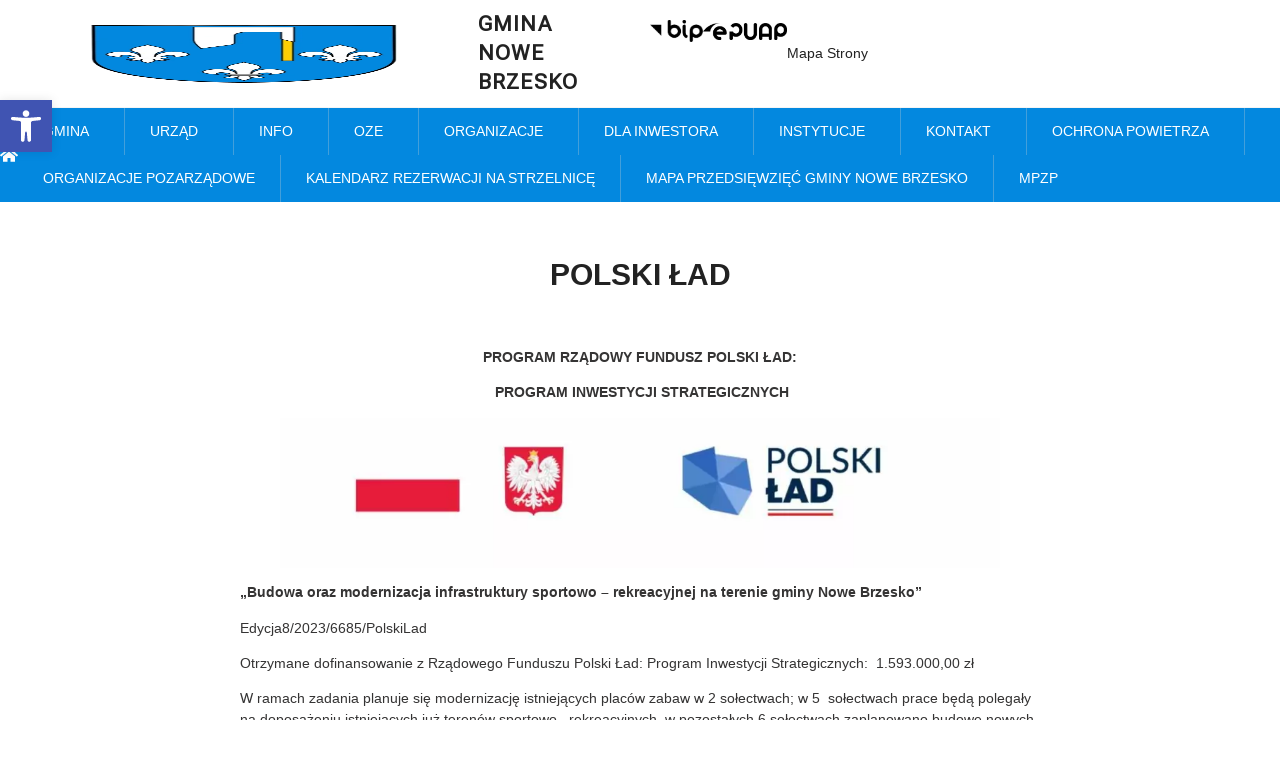

--- FILE ---
content_type: text/html; charset=UTF-8
request_url: https://nowe-brzesko.pl/polski-lad/
body_size: 32257
content:
<!doctype html>
<html lang="pl-PL">
<head>
	<meta charset="UTF-8">
	<meta name="viewport" content="width=device-width, initial-scale=1">
	<link rel="profile" href="https://gmpg.org/xfn/11">
	<meta name='robots' content='index, follow, max-image-preview:large, max-snippet:-1, max-video-preview:-1' />
	<style>img:is([sizes="auto" i], [sizes^="auto," i]) { contain-intrinsic-size: 3000px 1500px }</style>
	
	<!-- This site is optimized with the Yoast SEO plugin v24.4 - https://yoast.com/wordpress/plugins/seo/ -->
	<title>POLSKI ŁAD - Gmina Nowe Brzesko - oficjalna strona</title>
	<link rel="canonical" href="https://nowe-brzesko.pl/polski-lad/" />
	<meta property="og:locale" content="pl_PL" />
	<meta property="og:type" content="article" />
	<meta property="og:title" content="POLSKI ŁAD - Gmina Nowe Brzesko - oficjalna strona" />
	<meta property="og:description" content="PROGRAM RZĄDOWY FUNDUSZ POLSKI ŁAD: &nbsp;PROGRAM INWESTYCJI STRATEGICZNYCH „Budowa oraz modernizacja infrastruktury sportowo – rekreacyjnej na terenie gminy Nowe Brzesko” Edycja8/2023/6685/PolskiLad Otrzymane dofinansowanie z Rządowego [&hellip;]" />
	<meta property="og:url" content="https://nowe-brzesko.pl/polski-lad/" />
	<meta property="og:site_name" content="Gmina Nowe Brzesko - oficjalna strona" />
	<meta property="article:modified_time" content="2024-01-24T08:31:15+00:00" />
	<meta property="og:image" content="https://nowe-brzesko.pl/wp-content/uploads/2023/08/polski-ad-zabytki-1690451759.jpg" />
	<meta property="og:image:width" content="834" />
	<meta property="og:image:height" content="432" />
	<meta property="og:image:type" content="image/jpeg" />
	<meta name="twitter:card" content="summary_large_image" />
	<script type="application/ld+json" class="yoast-schema-graph">{"@context":"https://schema.org","@graph":[{"@type":"WebPage","@id":"https://nowe-brzesko.pl/polski-lad/","url":"https://nowe-brzesko.pl/polski-lad/","name":"POLSKI ŁAD - Gmina Nowe Brzesko - oficjalna strona","isPartOf":{"@id":"https://nowe-brzesko.pl/#website"},"primaryImageOfPage":{"@id":"https://nowe-brzesko.pl/polski-lad/#primaryimage"},"image":{"@id":"https://nowe-brzesko.pl/polski-lad/#primaryimage"},"thumbnailUrl":"https://nowe-brzesko.pl/wp-content/uploads/2023/08/polski-ad-zabytki-1690451759.jpg","datePublished":"2023-12-28T18:33:48+00:00","dateModified":"2024-01-24T08:31:15+00:00","breadcrumb":{"@id":"https://nowe-brzesko.pl/polski-lad/#breadcrumb"},"inLanguage":"pl-PL","potentialAction":[{"@type":"ReadAction","target":["https://nowe-brzesko.pl/polski-lad/"]}]},{"@type":"ImageObject","inLanguage":"pl-PL","@id":"https://nowe-brzesko.pl/polski-lad/#primaryimage","url":"https://nowe-brzesko.pl/wp-content/uploads/2023/08/polski-ad-zabytki-1690451759.jpg","contentUrl":"https://nowe-brzesko.pl/wp-content/uploads/2023/08/polski-ad-zabytki-1690451759.jpg","width":834,"height":432,"caption":"polski-ad-zabytki"},{"@type":"BreadcrumbList","@id":"https://nowe-brzesko.pl/polski-lad/#breadcrumb","itemListElement":[{"@type":"ListItem","position":1,"name":"Strona główna","item":"https://nowe-brzesko.pl/"},{"@type":"ListItem","position":2,"name":"POLSKI ŁAD"}]},{"@type":"WebSite","@id":"https://nowe-brzesko.pl/#website","url":"https://nowe-brzesko.pl/","name":"Gmina Nowe Brzesko - oficjalna strona","description":"","publisher":{"@id":"https://nowe-brzesko.pl/#organization"},"potentialAction":[{"@type":"SearchAction","target":{"@type":"EntryPoint","urlTemplate":"https://nowe-brzesko.pl/?s={search_term_string}"},"query-input":{"@type":"PropertyValueSpecification","valueRequired":true,"valueName":"search_term_string"}}],"inLanguage":"pl-PL"},{"@type":"Organization","@id":"https://nowe-brzesko.pl/#organization","name":"Gmina Nowe Brzesko - oficjalna strona","url":"https://nowe-brzesko.pl/","logo":{"@type":"ImageObject","inLanguage":"pl-PL","@id":"https://nowe-brzesko.pl/#/schema/logo/image/","url":"https://nowe-brzesko.pl/wp-content/uploads/2023/05/Logo-Nowe-Brzesko.webp","contentUrl":"https://nowe-brzesko.pl/wp-content/uploads/2023/05/Logo-Nowe-Brzesko.webp","width":500,"height":500,"caption":"Gmina Nowe Brzesko - oficjalna strona"},"image":{"@id":"https://nowe-brzesko.pl/#/schema/logo/image/"}}]}</script>
	<!-- / Yoast SEO plugin. -->


<link rel="alternate" type="application/rss+xml" title="Gmina Nowe Brzesko - oficjalna strona &raquo; Kanał z wpisami" href="https://nowe-brzesko.pl/feed/" />
<link rel="alternate" type="application/rss+xml" title="Gmina Nowe Brzesko - oficjalna strona &raquo; Kanał z komentarzami" href="https://nowe-brzesko.pl/comments/feed/" />
<style id='classic-theme-styles-inline-css'>
/*! This file is auto-generated */
.wp-block-button__link{color:#fff;background-color:#32373c;border-radius:9999px;box-shadow:none;text-decoration:none;padding:calc(.667em + 2px) calc(1.333em + 2px);font-size:1.125em}.wp-block-file__button{background:#32373c;color:#fff;text-decoration:none}
</style>
<style id='global-styles-inline-css'>
:root{--wp--preset--aspect-ratio--square: 1;--wp--preset--aspect-ratio--4-3: 4/3;--wp--preset--aspect-ratio--3-4: 3/4;--wp--preset--aspect-ratio--3-2: 3/2;--wp--preset--aspect-ratio--2-3: 2/3;--wp--preset--aspect-ratio--16-9: 16/9;--wp--preset--aspect-ratio--9-16: 9/16;--wp--preset--color--black: #000000;--wp--preset--color--cyan-bluish-gray: #abb8c3;--wp--preset--color--white: #ffffff;--wp--preset--color--pale-pink: #f78da7;--wp--preset--color--vivid-red: #cf2e2e;--wp--preset--color--luminous-vivid-orange: #ff6900;--wp--preset--color--luminous-vivid-amber: #fcb900;--wp--preset--color--light-green-cyan: #7bdcb5;--wp--preset--color--vivid-green-cyan: #00d084;--wp--preset--color--pale-cyan-blue: #8ed1fc;--wp--preset--color--vivid-cyan-blue: #0693e3;--wp--preset--color--vivid-purple: #9b51e0;--wp--preset--gradient--vivid-cyan-blue-to-vivid-purple: linear-gradient(135deg,rgba(6,147,227,1) 0%,rgb(155,81,224) 100%);--wp--preset--gradient--light-green-cyan-to-vivid-green-cyan: linear-gradient(135deg,rgb(122,220,180) 0%,rgb(0,208,130) 100%);--wp--preset--gradient--luminous-vivid-amber-to-luminous-vivid-orange: linear-gradient(135deg,rgba(252,185,0,1) 0%,rgba(255,105,0,1) 100%);--wp--preset--gradient--luminous-vivid-orange-to-vivid-red: linear-gradient(135deg,rgba(255,105,0,1) 0%,rgb(207,46,46) 100%);--wp--preset--gradient--very-light-gray-to-cyan-bluish-gray: linear-gradient(135deg,rgb(238,238,238) 0%,rgb(169,184,195) 100%);--wp--preset--gradient--cool-to-warm-spectrum: linear-gradient(135deg,rgb(74,234,220) 0%,rgb(151,120,209) 20%,rgb(207,42,186) 40%,rgb(238,44,130) 60%,rgb(251,105,98) 80%,rgb(254,248,76) 100%);--wp--preset--gradient--blush-light-purple: linear-gradient(135deg,rgb(255,206,236) 0%,rgb(152,150,240) 100%);--wp--preset--gradient--blush-bordeaux: linear-gradient(135deg,rgb(254,205,165) 0%,rgb(254,45,45) 50%,rgb(107,0,62) 100%);--wp--preset--gradient--luminous-dusk: linear-gradient(135deg,rgb(255,203,112) 0%,rgb(199,81,192) 50%,rgb(65,88,208) 100%);--wp--preset--gradient--pale-ocean: linear-gradient(135deg,rgb(255,245,203) 0%,rgb(182,227,212) 50%,rgb(51,167,181) 100%);--wp--preset--gradient--electric-grass: linear-gradient(135deg,rgb(202,248,128) 0%,rgb(113,206,126) 100%);--wp--preset--gradient--midnight: linear-gradient(135deg,rgb(2,3,129) 0%,rgb(40,116,252) 100%);--wp--preset--font-size--small: 13px;--wp--preset--font-size--medium: 20px;--wp--preset--font-size--large: 36px;--wp--preset--font-size--x-large: 42px;--wp--preset--spacing--20: 0.44rem;--wp--preset--spacing--30: 0.67rem;--wp--preset--spacing--40: 1rem;--wp--preset--spacing--50: 1.5rem;--wp--preset--spacing--60: 2.25rem;--wp--preset--spacing--70: 3.38rem;--wp--preset--spacing--80: 5.06rem;--wp--preset--shadow--natural: 6px 6px 9px rgba(0, 0, 0, 0.2);--wp--preset--shadow--deep: 12px 12px 50px rgba(0, 0, 0, 0.4);--wp--preset--shadow--sharp: 6px 6px 0px rgba(0, 0, 0, 0.2);--wp--preset--shadow--outlined: 6px 6px 0px -3px rgba(255, 255, 255, 1), 6px 6px rgba(0, 0, 0, 1);--wp--preset--shadow--crisp: 6px 6px 0px rgba(0, 0, 0, 1);}:where(.is-layout-flex){gap: 0.5em;}:where(.is-layout-grid){gap: 0.5em;}body .is-layout-flex{display: flex;}.is-layout-flex{flex-wrap: wrap;align-items: center;}.is-layout-flex > :is(*, div){margin: 0;}body .is-layout-grid{display: grid;}.is-layout-grid > :is(*, div){margin: 0;}:where(.wp-block-columns.is-layout-flex){gap: 2em;}:where(.wp-block-columns.is-layout-grid){gap: 2em;}:where(.wp-block-post-template.is-layout-flex){gap: 1.25em;}:where(.wp-block-post-template.is-layout-grid){gap: 1.25em;}.has-black-color{color: var(--wp--preset--color--black) !important;}.has-cyan-bluish-gray-color{color: var(--wp--preset--color--cyan-bluish-gray) !important;}.has-white-color{color: var(--wp--preset--color--white) !important;}.has-pale-pink-color{color: var(--wp--preset--color--pale-pink) !important;}.has-vivid-red-color{color: var(--wp--preset--color--vivid-red) !important;}.has-luminous-vivid-orange-color{color: var(--wp--preset--color--luminous-vivid-orange) !important;}.has-luminous-vivid-amber-color{color: var(--wp--preset--color--luminous-vivid-amber) !important;}.has-light-green-cyan-color{color: var(--wp--preset--color--light-green-cyan) !important;}.has-vivid-green-cyan-color{color: var(--wp--preset--color--vivid-green-cyan) !important;}.has-pale-cyan-blue-color{color: var(--wp--preset--color--pale-cyan-blue) !important;}.has-vivid-cyan-blue-color{color: var(--wp--preset--color--vivid-cyan-blue) !important;}.has-vivid-purple-color{color: var(--wp--preset--color--vivid-purple) !important;}.has-black-background-color{background-color: var(--wp--preset--color--black) !important;}.has-cyan-bluish-gray-background-color{background-color: var(--wp--preset--color--cyan-bluish-gray) !important;}.has-white-background-color{background-color: var(--wp--preset--color--white) !important;}.has-pale-pink-background-color{background-color: var(--wp--preset--color--pale-pink) !important;}.has-vivid-red-background-color{background-color: var(--wp--preset--color--vivid-red) !important;}.has-luminous-vivid-orange-background-color{background-color: var(--wp--preset--color--luminous-vivid-orange) !important;}.has-luminous-vivid-amber-background-color{background-color: var(--wp--preset--color--luminous-vivid-amber) !important;}.has-light-green-cyan-background-color{background-color: var(--wp--preset--color--light-green-cyan) !important;}.has-vivid-green-cyan-background-color{background-color: var(--wp--preset--color--vivid-green-cyan) !important;}.has-pale-cyan-blue-background-color{background-color: var(--wp--preset--color--pale-cyan-blue) !important;}.has-vivid-cyan-blue-background-color{background-color: var(--wp--preset--color--vivid-cyan-blue) !important;}.has-vivid-purple-background-color{background-color: var(--wp--preset--color--vivid-purple) !important;}.has-black-border-color{border-color: var(--wp--preset--color--black) !important;}.has-cyan-bluish-gray-border-color{border-color: var(--wp--preset--color--cyan-bluish-gray) !important;}.has-white-border-color{border-color: var(--wp--preset--color--white) !important;}.has-pale-pink-border-color{border-color: var(--wp--preset--color--pale-pink) !important;}.has-vivid-red-border-color{border-color: var(--wp--preset--color--vivid-red) !important;}.has-luminous-vivid-orange-border-color{border-color: var(--wp--preset--color--luminous-vivid-orange) !important;}.has-luminous-vivid-amber-border-color{border-color: var(--wp--preset--color--luminous-vivid-amber) !important;}.has-light-green-cyan-border-color{border-color: var(--wp--preset--color--light-green-cyan) !important;}.has-vivid-green-cyan-border-color{border-color: var(--wp--preset--color--vivid-green-cyan) !important;}.has-pale-cyan-blue-border-color{border-color: var(--wp--preset--color--pale-cyan-blue) !important;}.has-vivid-cyan-blue-border-color{border-color: var(--wp--preset--color--vivid-cyan-blue) !important;}.has-vivid-purple-border-color{border-color: var(--wp--preset--color--vivid-purple) !important;}.has-vivid-cyan-blue-to-vivid-purple-gradient-background{background: var(--wp--preset--gradient--vivid-cyan-blue-to-vivid-purple) !important;}.has-light-green-cyan-to-vivid-green-cyan-gradient-background{background: var(--wp--preset--gradient--light-green-cyan-to-vivid-green-cyan) !important;}.has-luminous-vivid-amber-to-luminous-vivid-orange-gradient-background{background: var(--wp--preset--gradient--luminous-vivid-amber-to-luminous-vivid-orange) !important;}.has-luminous-vivid-orange-to-vivid-red-gradient-background{background: var(--wp--preset--gradient--luminous-vivid-orange-to-vivid-red) !important;}.has-very-light-gray-to-cyan-bluish-gray-gradient-background{background: var(--wp--preset--gradient--very-light-gray-to-cyan-bluish-gray) !important;}.has-cool-to-warm-spectrum-gradient-background{background: var(--wp--preset--gradient--cool-to-warm-spectrum) !important;}.has-blush-light-purple-gradient-background{background: var(--wp--preset--gradient--blush-light-purple) !important;}.has-blush-bordeaux-gradient-background{background: var(--wp--preset--gradient--blush-bordeaux) !important;}.has-luminous-dusk-gradient-background{background: var(--wp--preset--gradient--luminous-dusk) !important;}.has-pale-ocean-gradient-background{background: var(--wp--preset--gradient--pale-ocean) !important;}.has-electric-grass-gradient-background{background: var(--wp--preset--gradient--electric-grass) !important;}.has-midnight-gradient-background{background: var(--wp--preset--gradient--midnight) !important;}.has-small-font-size{font-size: var(--wp--preset--font-size--small) !important;}.has-medium-font-size{font-size: var(--wp--preset--font-size--medium) !important;}.has-large-font-size{font-size: var(--wp--preset--font-size--large) !important;}.has-x-large-font-size{font-size: var(--wp--preset--font-size--x-large) !important;}
:where(.wp-block-post-template.is-layout-flex){gap: 1.25em;}:where(.wp-block-post-template.is-layout-grid){gap: 1.25em;}
:where(.wp-block-columns.is-layout-flex){gap: 2em;}:where(.wp-block-columns.is-layout-grid){gap: 2em;}
:root :where(.wp-block-pullquote){font-size: 1.5em;line-height: 1.6;}
</style>
<link rel='stylesheet' id='wpo_min-header-0-css' href='https://nowe-brzesko.pl/wp-content/cache/wpo-minify/1762325382/assets/wpo-minify-header-997f8882.min.css' media='all' />
<link rel="preconnect" href="https://fonts.gstatic.com/" crossorigin><script src="https://nowe-brzesko.pl/wp-content/cache/wpo-minify/1762325382/assets/wpo-minify-header-7b850e46.min.js" id="wpo_min-header-0-js"></script>
<link rel="https://api.w.org/" href="https://nowe-brzesko.pl/wp-json/" /><link rel="alternate" title="JSON" type="application/json" href="https://nowe-brzesko.pl/wp-json/wp/v2/pages/4312" /><link rel="EditURI" type="application/rsd+xml" title="RSD" href="https://nowe-brzesko.pl/xmlrpc.php?rsd" />
<meta name="generator" content="WordPress 6.7.4" />
<link rel='shortlink' href='https://nowe-brzesko.pl/?p=4312' />
<link rel="alternate" title="oEmbed (JSON)" type="application/json+oembed" href="https://nowe-brzesko.pl/wp-json/oembed/1.0/embed?url=https%3A%2F%2Fnowe-brzesko.pl%2Fpolski-lad%2F" />
<link rel="alternate" title="oEmbed (XML)" type="text/xml+oembed" href="https://nowe-brzesko.pl/wp-json/oembed/1.0/embed?url=https%3A%2F%2Fnowe-brzesko.pl%2Fpolski-lad%2F&#038;format=xml" />
<meta name="generator" content="Elementor 3.20.0; features: e_optimized_assets_loading, e_optimized_css_loading, e_font_icon_svg, additional_custom_breakpoints, block_editor_assets_optimize, e_image_loading_optimization; settings: css_print_method-external, google_font-enabled, font_display-swap">
<style type="text/css">
#pojo-a11y-toolbar .pojo-a11y-toolbar-toggle a{ background-color: #4054b2;	color: #ffffff;}
#pojo-a11y-toolbar .pojo-a11y-toolbar-overlay, #pojo-a11y-toolbar .pojo-a11y-toolbar-overlay ul.pojo-a11y-toolbar-items.pojo-a11y-links{ border-color: #4054b2;}
body.pojo-a11y-focusable a:focus{ outline-style: solid !important;	outline-width: 1px !important;	outline-color: #FF0000 !important;}
#pojo-a11y-toolbar{ top: 100px !important;}
#pojo-a11y-toolbar .pojo-a11y-toolbar-overlay{ background-color: #ffffff;}
#pojo-a11y-toolbar .pojo-a11y-toolbar-overlay ul.pojo-a11y-toolbar-items li.pojo-a11y-toolbar-item a, #pojo-a11y-toolbar .pojo-a11y-toolbar-overlay p.pojo-a11y-toolbar-title{ color: #333333;}
#pojo-a11y-toolbar .pojo-a11y-toolbar-overlay ul.pojo-a11y-toolbar-items li.pojo-a11y-toolbar-item a.active{ background-color: #4054b2;	color: #ffffff;}
@media (max-width: 767px) { #pojo-a11y-toolbar { top: 50px !important; } }</style><link rel="icon" href="https://nowe-brzesko.pl/wp-content/uploads/2023/05/Logo-Nowe-Brzesko-150x150.webp" sizes="32x32" />
<link rel="icon" href="https://nowe-brzesko.pl/wp-content/uploads/2023/05/Logo-Nowe-Brzesko-300x300.webp" sizes="192x192" />
<link rel="apple-touch-icon" href="https://nowe-brzesko.pl/wp-content/uploads/2023/05/Logo-Nowe-Brzesko-300x300.webp" />
<meta name="msapplication-TileImage" content="https://nowe-brzesko.pl/wp-content/uploads/2023/05/Logo-Nowe-Brzesko-300x300.webp" />
		<style id="wp-custom-css">
			.menu-item-2214 .elementor-sub-item {
	white-space: break-spaces!important;
	max-width: 697.5px!important;
}
/* fixing align middle */
.elementor-icon {
	display: flex;
}
/* add space for wp separator */
.wp-block-separator {
    border: 1px solid #d3d3d385;
		margin-top: 24px!important;
		margin-bottom: 24px!important;
}
/* fixing accessibilit text */
.top-nav a, .elementor-nav-menu a{
	 font-size: inherit!important;
}
/* custom One Click Accessibility,   */
.pojo-a11y-toolbar-link {
	display: flex!important;
}
body.pojo-a11y-resize-font-130 {
	font-size: 0.7rem !important;
}
body.pojo-a11y-resize-font-140 {
	font-size: 0.8rem !important;
}
body.pojo-a11y-resize-font-150 {
	font-size: 0.9rem !important;
}
body.pojo-a11y-resize-font-160 {
	font-size: 1.1rem !important;
}
body.pojo-a11y-resize-font-170 {
	font-size: 1.3rem !important;
}
body.pojo-a11y-resize-font-180 {
	font-size: 1.5rem !important;
}
body.pojo-a11y-resize-font-190 {
	font-size: 1.7rem !important;
}
body.pojo-a11y-resize-font-200 {
	font-size: 1.8rem !important;
}		</style>
		</head>
<body class="page-template-default page page-id-4312 wp-custom-logo e-lazyload elementor-default elementor-kit-1617 elementor-page-1622">


<a class="skip-link screen-reader-text" href="#content">Przejdź do treści</a>

		<header data-elementor-type="header" data-elementor-id="1658" class="elementor elementor-1658 elementor-location-header" data-elementor-post-type="elementor_library">
			<div class="elementor-element elementor-element-5b35d50b e-flex e-con-boxed e-con e-parent" data-id="5b35d50b" data-element_type="container" data-core-v316-plus="true">
					<div class="e-con-inner">
		<div class="elementor-element elementor-element-460dc033 e-con-full e-flex e-con e-child" data-id="460dc033" data-element_type="container">
				<div class="elementor-element elementor-element-116def29 elementor-widget elementor-widget-theme-site-logo elementor-widget-image" data-id="116def29" data-element_type="widget" data-widget_type="theme-site-logo.default">
				<div class="elementor-widget-container">
			<style>/*! elementor - v3.20.0 - 11-03-2024 */
.elementor-widget-image{text-align:center}.elementor-widget-image a{display:inline-block}.elementor-widget-image a img[src$=".svg"]{width:48px}.elementor-widget-image img{vertical-align:middle;display:inline-block}</style>						<a href="https://nowe-brzesko.pl">
			<img width="500" height="500" src="https://nowe-brzesko.pl/wp-content/uploads/2023/05/Logo-Nowe-Brzesko.webp" class="attachment-full size-full wp-image-520" alt="Logo Nowe Brzesko" srcset="https://nowe-brzesko.pl/wp-content/uploads/2023/05/Logo-Nowe-Brzesko.webp 500w, https://nowe-brzesko.pl/wp-content/uploads/2023/05/Logo-Nowe-Brzesko-300x300.webp 300w, https://nowe-brzesko.pl/wp-content/uploads/2023/05/Logo-Nowe-Brzesko-150x150.webp 150w" sizes="(max-width: 500px) 100vw, 500px" />				</a>
									</div>
				</div>
				<div class="elementor-element elementor-element-77d8df8d elementor-widget elementor-widget-heading" data-id="77d8df8d" data-element_type="widget" data-widget_type="heading.default">
				<div class="elementor-widget-container">
			<style>/*! elementor - v3.20.0 - 11-03-2024 */
.elementor-heading-title{padding:0;margin:0;line-height:1}.elementor-widget-heading .elementor-heading-title[class*=elementor-size-]>a{color:inherit;font-size:inherit;line-height:inherit}.elementor-widget-heading .elementor-heading-title.elementor-size-small{font-size:15px}.elementor-widget-heading .elementor-heading-title.elementor-size-medium{font-size:19px}.elementor-widget-heading .elementor-heading-title.elementor-size-large{font-size:29px}.elementor-widget-heading .elementor-heading-title.elementor-size-xl{font-size:39px}.elementor-widget-heading .elementor-heading-title.elementor-size-xxl{font-size:59px}</style><h1 class="elementor-heading-title elementor-size-default">Gmina<br> Nowe Brzesko</h1>		</div>
				</div>
				</div>
		<div class="elementor-element elementor-element-547a0533 e-con-full e-flex e-con e-child" data-id="547a0533" data-element_type="container">
				<div class="elementor-element elementor-element-1134fddc elementor-widget__width-initial elementor-widget elementor-widget-image" data-id="1134fddc" data-element_type="widget" data-widget_type="image.default">
				<div class="elementor-widget-container">
														<a href="https://bip.malopolska.pl/ugimnowebrzesko" target="_blank" title="biuletyn informacji publicznej urząd gminy i miasta nowe brzesko">
							<img width="575" height="243" src="https://nowe-brzesko.pl/wp-content/uploads/2023/07/bip_black.png" class="attachment-full size-full wp-image-1660" alt="bip logo" srcset="https://nowe-brzesko.pl/wp-content/uploads/2023/07/bip_black.png 575w, https://nowe-brzesko.pl/wp-content/uploads/2023/07/bip_black-300x127.png 300w" sizes="(max-width: 575px) 100vw, 575px" />								</a>
													</div>
				</div>
				<div class="elementor-element elementor-element-7798cff4 elementor-widget__width-initial elementor-widget elementor-widget-image" data-id="7798cff4" data-element_type="widget" data-widget_type="image.default">
				<div class="elementor-widget-container">
														<a href="https://epuap.login.gov.pl/" target="_blank" title="portal epuap">
							<img width="1176" height="239" src="https://nowe-brzesko.pl/wp-content/uploads/2023/07/EPUAP_logo_black.png" class="attachment-full size-full wp-image-1661" alt="EPUAP_logo_black" srcset="https://nowe-brzesko.pl/wp-content/uploads/2023/07/EPUAP_logo_black.png 1176w, https://nowe-brzesko.pl/wp-content/uploads/2023/07/EPUAP_logo_black-300x61.png 300w, https://nowe-brzesko.pl/wp-content/uploads/2023/07/EPUAP_logo_black-1024x208.png 1024w, https://nowe-brzesko.pl/wp-content/uploads/2023/07/EPUAP_logo_black-768x156.png 768w" sizes="(max-width: 1176px) 100vw, 1176px" />								</a>
													</div>
				</div>
				<div class="elementor-element elementor-element-edee4e elementor-widget elementor-widget-heading" data-id="edee4e" data-element_type="widget" data-widget_type="heading.default">
				<div class="elementor-widget-container">
			<span class="elementor-heading-title elementor-size-default"><a href="http://htggrks.cluster028.hosting.ovh.net/mapa-strony/">Mapa strony</a></span>		</div>
				</div>
				</div>
					</div>
				</div>
		<nav class="elementor-element elementor-element-fcfff26 e-flex e-con-boxed e-con e-parent" data-id="fcfff26" data-element_type="container" data-settings="{&quot;background_background&quot;:&quot;classic&quot;}" data-core-v316-plus="true">
					<div class="e-con-inner">
				<div class="elementor-element elementor-element-9513411 elementor-hidden-desktop elementor-widget elementor-widget-button" data-id="9513411" data-element_type="widget" data-widget_type="button.default">
				<div class="elementor-widget-container">
					<div class="elementor-button-wrapper">
			<a class="elementor-button elementor-button-link elementor-size-sm" href="#elementor-action%3Aaction%3Dpopup%3Aopen%26settings%3DeyJpZCI6IjE5MTgiLCJ0b2dnbGUiOmZhbHNlfQ%3D%3D" title="menu wysuwane z boku">
						<span class="elementor-button-content-wrapper">
						<span class="elementor-button-icon elementor-align-icon-left">
				<svg aria-hidden="true" class="e-font-icon-svg e-fas-bars" viewBox="0 0 448 512" xmlns="http://www.w3.org/2000/svg"><path d="M16 132h416c8.837 0 16-7.163 16-16V76c0-8.837-7.163-16-16-16H16C7.163 60 0 67.163 0 76v40c0 8.837 7.163 16 16 16zm0 160h416c8.837 0 16-7.163 16-16v-40c0-8.837-7.163-16-16-16H16c-8.837 0-16 7.163-16 16v40c0 8.837 7.163 16 16 16zm0 160h416c8.837 0 16-7.163 16-16v-40c0-8.837-7.163-16-16-16H16c-8.837 0-16 7.163-16 16v40c0 8.837 7.163 16 16 16z"></path></svg>			</span>
						<span class="elementor-button-text"></span>
		</span>
					</a>
		</div>
				</div>
				</div>
				<div class="elementor-element elementor-element-9a8c273 elementor-view-default elementor-widget elementor-widget-icon" data-id="9a8c273" data-element_type="widget" data-widget_type="icon.default">
				<div class="elementor-widget-container">
					<div class="elementor-icon-wrapper">
			<a class="elementor-icon" href="https://nowe-brzesko.pl" title="strony główna">
			<svg aria-hidden="true" class="e-font-icon-svg e-fas-home" viewBox="0 0 576 512" xmlns="http://www.w3.org/2000/svg"><path d="M280.37 148.26L96 300.11V464a16 16 0 0 0 16 16l112.06-.29a16 16 0 0 0 15.92-16V368a16 16 0 0 1 16-16h64a16 16 0 0 1 16 16v95.64a16 16 0 0 0 16 16.05L464 480a16 16 0 0 0 16-16V300L295.67 148.26a12.19 12.19 0 0 0-15.3 0zM571.6 251.47L488 182.56V44.05a12 12 0 0 0-12-12h-56a12 12 0 0 0-12 12v72.61L318.47 43a48 48 0 0 0-61 0L4.34 251.47a12 12 0 0 0-1.6 16.9l25.5 31A12 12 0 0 0 45.15 301l235.22-193.74a12.19 12.19 0 0 1 15.3 0L530.9 301a12 12 0 0 0 16.9-1.6l25.5-31a12 12 0 0 0-1.7-16.93z"></path></svg>			</a>
		</div>
				</div>
				</div>
				<div class="elementor-element elementor-element-bbfc3a2 elementor-hidden-tablet elementor-hidden-mobile elementor-nav-menu--dropdown-tablet elementor-nav-menu__text-align-aside elementor-nav-menu--toggle elementor-nav-menu--burger elementor-widget elementor-widget-nav-menu" data-id="bbfc3a2" data-element_type="widget" data-settings="{&quot;submenu_icon&quot;:{&quot;value&quot;:&quot;&lt;i class=\&quot;\&quot;&gt;&lt;\/i&gt;&quot;,&quot;library&quot;:&quot;&quot;},&quot;layout&quot;:&quot;horizontal&quot;,&quot;toggle&quot;:&quot;burger&quot;}" data-widget_type="nav-menu.default">
				<div class="elementor-widget-container">
			<link rel="stylesheet" href="https://nowe-brzesko.pl/wp-content/plugins/elementor-pro/assets/css/widget-nav-menu.min.css">			<nav class="elementor-nav-menu--main elementor-nav-menu__container elementor-nav-menu--layout-horizontal e--pointer-background e--animation-fade">
				<ul id="menu-1-bbfc3a2" class="elementor-nav-menu"><li class="menu-item menu-item-type-post_type menu-item-object-page menu-item-has-children menu-item-607"><a href="https://nowe-brzesko.pl/gmina/" class="elementor-item">Gmina</a>
<ul class="sub-menu elementor-nav-menu--dropdown">
	<li class="menu-item menu-item-type-post_type menu-item-object-page menu-item-has-children menu-item-616"><a href="https://nowe-brzesko.pl/gmina/rada-miejska/" class="elementor-sub-item">Rada miejska</a>
	<ul class="sub-menu elementor-nav-menu--dropdown">
		<li class="menu-item menu-item-type-post_type menu-item-object-page menu-item-617"><a href="https://nowe-brzesko.pl/gmina/rada-miejska/komisje-rady/" class="elementor-sub-item">Komisje Rady</a></li>
		<li class="menu-item menu-item-type-post_type menu-item-object-page menu-item-618"><a href="https://nowe-brzesko.pl/gmina/rada-miejska/przewodniczacy/" class="elementor-sub-item">Przewodniczący</a></li>
		<li class="menu-item menu-item-type-custom menu-item-object-custom menu-item-has-children menu-item-699"><a href="https://bip.malopolska.pl/ugimnowebrzesko/Article/id,183757.html" class="elementor-sub-item">Sesje rady</a>
		<ul class="sub-menu elementor-nav-menu--dropdown">
			<li class="menu-item menu-item-type-custom menu-item-object-custom menu-item-701"><a href="https://bip.malopolska.pl/ugimnowebrzesko/Article/id,277033.html" class="elementor-sub-item">Uchwały rady miejskiej</a></li>
			<li class="menu-item menu-item-type-post_type menu-item-object-page menu-item-700"><a href="https://nowe-brzesko.pl/gmina/rada-miejska/protokoly-z-sesji/" class="elementor-sub-item">Protokoły z sesji</a></li>
			<li class="menu-item menu-item-type-custom menu-item-object-custom menu-item-702"><a href="https://bip.malopolska.pl/ugimnowebrzesko/Article/id,183938.html" class="elementor-sub-item">Interpelecje radnych</a></li>
		</ul>
</li>
		<li class="menu-item menu-item-type-post_type menu-item-object-page menu-item-4082"><a href="https://nowe-brzesko.pl/historia-sesji/" class="elementor-sub-item">Historia sesji</a></li>
		<li class="menu-item menu-item-type-post_type menu-item-object-page menu-item-5166"><a href="https://nowe-brzesko.pl/pliki-dla-radnych/" class="elementor-sub-item">PLIKI DLA RADNYCH</a></li>
	</ul>
</li>
	<li class="menu-item menu-item-type-post_type menu-item-object-page menu-item-has-children menu-item-620"><a href="https://nowe-brzesko.pl/gmina/solectwa/" class="elementor-sub-item">Sołectwa</a>
	<ul class="sub-menu elementor-nav-menu--dropdown">
		<li class="menu-item menu-item-type-post_type menu-item-object-page menu-item-621"><a href="https://nowe-brzesko.pl/gmina/solectwa/grebocin/" class="elementor-sub-item">Grębocin</a></li>
		<li class="menu-item menu-item-type-post_type menu-item-object-page menu-item-622"><a href="https://nowe-brzesko.pl/gmina/solectwa/gruszow/" class="elementor-sub-item">Gruszów</a></li>
		<li class="menu-item menu-item-type-post_type menu-item-object-page menu-item-623"><a href="https://nowe-brzesko.pl/gmina/solectwa/hebdow/" class="elementor-sub-item">Hebdów</a></li>
		<li class="menu-item menu-item-type-post_type menu-item-object-page menu-item-625"><a href="https://nowe-brzesko.pl/gmina/solectwa/kuchary/" class="elementor-sub-item">Kuchary</a></li>
		<li class="menu-item menu-item-type-post_type menu-item-object-page menu-item-626"><a href="https://nowe-brzesko.pl/gmina/solectwa/majkowice/" class="elementor-sub-item">Majkowice</a></li>
		<li class="menu-item menu-item-type-post_type menu-item-object-page menu-item-627"><a href="https://nowe-brzesko.pl/gmina/solectwa/mniszow/" class="elementor-sub-item">Mniszów</a></li>
		<li class="menu-item menu-item-type-post_type menu-item-object-page menu-item-628"><a href="https://nowe-brzesko.pl/gmina/solectwa/mniszow-kolonia/" class="elementor-sub-item">Mniszów Kolonia</a></li>
		<li class="menu-item menu-item-type-post_type menu-item-object-page menu-item-629"><a href="https://nowe-brzesko.pl/gmina/solectwa/nowe-brzesko/" class="elementor-sub-item">Nowe Brzesko</a></li>
		<li class="menu-item menu-item-type-post_type menu-item-object-page menu-item-630"><a href="https://nowe-brzesko.pl/gmina/solectwa/plawowice/" class="elementor-sub-item">Pławowice</a></li>
		<li class="menu-item menu-item-type-post_type menu-item-object-page menu-item-631"><a href="https://nowe-brzesko.pl/gmina/solectwa/przybyslawice/" class="elementor-sub-item">Przybysławice</a></li>
		<li class="menu-item menu-item-type-post_type menu-item-object-page menu-item-632"><a href="https://nowe-brzesko.pl/gmina/solectwa/rudno-dolne/" class="elementor-sub-item">Rudno Dolne</a></li>
		<li class="menu-item menu-item-type-post_type menu-item-object-page menu-item-633"><a href="https://nowe-brzesko.pl/gmina/solectwa/rudno-dolne-jozefow/" class="elementor-sub-item">Rudno Dolne Józefów</a></li>
		<li class="menu-item menu-item-type-post_type menu-item-object-page menu-item-634"><a href="https://nowe-brzesko.pl/gmina/solectwa/sieroslawice/" class="elementor-sub-item">Sierosławice</a></li>
		<li class="menu-item menu-item-type-post_type menu-item-object-page menu-item-635"><a href="https://nowe-brzesko.pl/gmina/solectwa/smilowice/" class="elementor-sub-item">Śmiłowice</a></li>
		<li class="menu-item menu-item-type-post_type menu-item-object-page menu-item-636"><a href="https://nowe-brzesko.pl/gmina/solectwa/szpitary/" class="elementor-sub-item">Szpitary</a></li>
	</ul>
</li>
	<li class="menu-item menu-item-type-post_type menu-item-object-page menu-item-615"><a href="https://nowe-brzesko.pl/gmina/polozenie/" class="elementor-sub-item">Położenie</a></li>
	<li class="menu-item menu-item-type-post_type menu-item-object-page menu-item-has-children menu-item-613"><a href="https://nowe-brzesko.pl/gmina/historia/" class="elementor-sub-item">Historia</a>
	<ul class="sub-menu elementor-nav-menu--dropdown">
		<li class="menu-item menu-item-type-post_type menu-item-object-page menu-item-614"><a href="https://nowe-brzesko.pl/gmina/historia/rzeczpospolita-partyzancka-1944/" class="elementor-sub-item">RZECZPOSPOLITA PARTYZANCKA 1944</a></li>
	</ul>
</li>
	<li class="menu-item menu-item-type-post_type menu-item-object-page menu-item-612"><a href="https://nowe-brzesko.pl/gmina/herby/" class="elementor-sub-item">Herby</a></li>
	<li class="menu-item menu-item-type-post_type menu-item-object-page menu-item-608"><a href="https://nowe-brzesko.pl/gmina/gazeta/" class="elementor-sub-item">Gazeta</a></li>
	<li class="menu-item menu-item-type-post_type menu-item-object-page menu-item-637"><a href="https://nowe-brzesko.pl/gmina/statut-gminy/" class="elementor-sub-item">Statut Gminy</a></li>
	<li class="menu-item menu-item-type-post_type menu-item-object-page menu-item-has-children menu-item-649"><a href="https://nowe-brzesko.pl/gmina/kultura/" class="elementor-sub-item">Kultura</a>
	<ul class="sub-menu elementor-nav-menu--dropdown">
		<li class="menu-item menu-item-type-post_type menu-item-object-page menu-item-has-children menu-item-651"><a href="https://nowe-brzesko.pl/gmina/kultura/imprezy-kulturalne/" class="elementor-sub-item">Imprezy kulturalne</a>
		<ul class="sub-menu elementor-nav-menu--dropdown">
			<li class="menu-item menu-item-type-post_type menu-item-object-page menu-item-2769"><a href="https://nowe-brzesko.pl/gmina/atrakcje-na-placu-wolnosci/" class="elementor-sub-item">Atrakcje na placu wolności</a></li>
			<li class="menu-item menu-item-type-post_type menu-item-object-page menu-item-2770"><a href="https://nowe-brzesko.pl/gmina/wystep-grupy-tanecznej-bit/" class="elementor-sub-item">Występ grupy tanecznej bit</a></li>
			<li class="menu-item menu-item-type-post_type menu-item-object-page menu-item-2771"><a href="https://nowe-brzesko.pl/gmina/orkiestra-suchcice-i-okolice/" class="elementor-sub-item">Orkiestra Suchcice i okolice</a></li>
			<li class="menu-item menu-item-type-post_type menu-item-object-page menu-item-2772"><a href="https://nowe-brzesko.pl/gmina/gitara-mgckip/" class="elementor-sub-item">Gitara MGCKIP</a></li>
			<li class="menu-item menu-item-type-post_type menu-item-object-page menu-item-2773"><a href="https://nowe-brzesko.pl/gmina/wystep-zespolu-rokowego/" class="elementor-sub-item">Występ zespołu rockowego</a></li>
			<li class="menu-item menu-item-type-post_type menu-item-object-page menu-item-2775"><a href="https://nowe-brzesko.pl/gmina/likiet/" class="elementor-sub-item">Likiet</a></li>
			<li class="menu-item menu-item-type-post_type menu-item-object-page menu-item-2776"><a href="https://nowe-brzesko.pl/gmina/effect/" class="elementor-sub-item">Effect</a></li>
			<li class="menu-item menu-item-type-post_type menu-item-object-page menu-item-2777"><a href="https://nowe-brzesko.pl/gmina/zumba/" class="elementor-sub-item">Zumba</a></li>
			<li class="menu-item menu-item-type-post_type menu-item-object-page menu-item-2779"><a href="https://nowe-brzesko.pl/gmina/dj/" class="elementor-sub-item">Dj</a></li>
		</ul>
</li>
		<li class="menu-item menu-item-type-post_type menu-item-object-page menu-item-650"><a href="https://nowe-brzesko.pl/gmina/kultura/galeria-historyczna/" class="elementor-sub-item">Galeria Historyczna</a></li>
		<li class="menu-item menu-item-type-post_type menu-item-object-page menu-item-has-children menu-item-652"><a href="https://nowe-brzesko.pl/gmina/kultura/osobowosci/" class="elementor-sub-item">Osobowości</a>
		<ul class="sub-menu elementor-nav-menu--dropdown">
			<li class="menu-item menu-item-type-post_type menu-item-object-page menu-item-2778"><a href="https://nowe-brzesko.pl/gmina/__trashed/" class="elementor-sub-item">Zenon Hajduga</a></li>
		</ul>
</li>
		<li class="menu-item menu-item-type-post_type menu-item-object-page menu-item-653"><a href="https://nowe-brzesko.pl/gmina/kultura/rekodzielo-artystyczne/" class="elementor-sub-item">Rękodzieło Artystyczne</a></li>
	</ul>
</li>
	<li class="menu-item menu-item-type-post_type menu-item-object-page menu-item-638"><a href="https://nowe-brzesko.pl/gmina/studium-uwarunkowan/" class="elementor-sub-item">Studium uwarunkowań</a></li>
	<li class="menu-item menu-item-type-post_type menu-item-object-page menu-item-has-children menu-item-609"><a href="https://nowe-brzesko.pl/gmina/gminny-program-rewitalizacji/" class="elementor-sub-item">Gminny program rewitalizacji</a>
	<ul class="sub-menu elementor-nav-menu--dropdown">
		<li class="menu-item menu-item-type-post_type menu-item-object-page menu-item-610"><a href="https://nowe-brzesko.pl/gmina/gminny-program-rewitalizacji/ogloszenie-naboru-dodatkowego/" class="elementor-sub-item">OGŁOSZENIE NABORU DODATKOWEGO</a></li>
		<li class="menu-item menu-item-type-post_type menu-item-object-page menu-item-611"><a href="https://nowe-brzesko.pl/gmina/gminny-program-rewitalizacji/posiedzenie-komitetu-rewitalizacji/" class="elementor-sub-item">POSIEDZENIE KOMITETU REWITALIZACJI</a></li>
	</ul>
</li>
</ul>
</li>
<li class="menu-item menu-item-type-post_type menu-item-object-page current-menu-ancestor current_page_ancestor menu-item-has-children menu-item-2131"><a href="https://nowe-brzesko.pl/urzad/" class="elementor-item">Urząd</a>
<ul class="sub-menu elementor-nav-menu--dropdown">
	<li class="menu-item menu-item-type-post_type menu-item-object-page menu-item-has-children menu-item-2132"><a href="https://nowe-brzesko.pl/urzad/burmistrz-gminy/" class="elementor-sub-item">Burmistrz gminy</a>
	<ul class="sub-menu elementor-nav-menu--dropdown">
		<li class="menu-item menu-item-type-custom menu-item-object-custom menu-item-2133"><a href="https://bip.malopolska.pl/ugimnowebrzesko/Article/id,279559.html" class="elementor-sub-item">Zarządzenia burmistrza</a></li>
		<li class="menu-item menu-item-type-custom menu-item-object-custom menu-item-2134"><a href="https://bip.malopolska.pl/ugimnowebrzesko/Article/id,279559.html" class="elementor-sub-item">Obwieszczenia i zawiadomienia</a></li>
		<li class="menu-item menu-item-type-post_type menu-item-object-page menu-item-5505"><a href="https://nowe-brzesko.pl/raport-o-stanie-gminy-2023/" class="elementor-sub-item">Raport o stanie Gminy 2023</a></li>
	</ul>
</li>
	<li class="menu-item menu-item-type-post_type menu-item-object-page menu-item-2135"><a href="https://nowe-brzesko.pl/urzad/struktura-organizacyjna-ugim/" class="elementor-sub-item">Struktura organizacyjna UGIM</a></li>
	<li class="menu-item menu-item-type-post_type menu-item-object-page menu-item-has-children menu-item-2144"><a href="https://nowe-brzesko.pl/urzad/zarzadzanie-kryzysowe/" class="elementor-sub-item">Zarządzanie kryzysowe</a>
	<ul class="sub-menu elementor-nav-menu--dropdown">
		<li class="menu-item menu-item-type-post_type menu-item-object-page menu-item-3765"><a href="https://nowe-brzesko.pl/informacje-dotyczace-preparatow-jodowych/" class="elementor-sub-item">INFORMACJE DOTYCZĄCE PREPARATÓW JODOWYCH</a></li>
		<li class="menu-item menu-item-type-post_type menu-item-object-page menu-item-2143"><a href="https://nowe-brzesko.pl/urzad/zarzadzanie-kryzysowe/zimowe-utrzymanie-drog-2020-2021/" class="elementor-sub-item">INFORMACJA O ZIMOWYM UTRZYMANIU DRÓG NA TERENIE GMINY NOWE BRZESKO W SEZONIE ZIMOWYM 2023/2024</a></li>
	</ul>
</li>
	<li class="menu-item menu-item-type-custom menu-item-object-custom menu-item-has-children menu-item-2146"><a href="https://zp-nowebrzesko.ezamawiajacy.pl/servlet/HomeServlet" class="elementor-sub-item">Przetargi</a>
	<ul class="sub-menu elementor-nav-menu--dropdown">
		<li class="menu-item menu-item-type-post_type menu-item-object-page menu-item-has-children menu-item-2150"><a href="https://nowe-brzesko.pl/urzad/archiwum-przetargow/" class="elementor-sub-item">Archiwum przetargów</a>
		<ul class="sub-menu elementor-nav-menu--dropdown">
			<li class="menu-item menu-item-type-post_type menu-item-object-page menu-item-2156"><a href="https://nowe-brzesko.pl/urzad/archiwum-przetargow/archiwum-2006/" class="elementor-sub-item">Archiwum 2006</a></li>
			<li class="menu-item menu-item-type-post_type menu-item-object-page menu-item-2155"><a href="https://nowe-brzesko.pl/urzad/archiwum-przetargow/archiwum-2007/" class="elementor-sub-item">Archiwum 2007</a></li>
			<li class="menu-item menu-item-type-post_type menu-item-object-page menu-item-2154"><a href="https://nowe-brzesko.pl/urzad/archiwum-przetargow/archiwum-2008/" class="elementor-sub-item">Archiwum 2008</a></li>
			<li class="menu-item menu-item-type-post_type menu-item-object-page menu-item-2173"><a href="https://nowe-brzesko.pl/urzad/archiwum-przetargow/archiwum-2009/" class="elementor-sub-item">Archiwum 2009</a></li>
			<li class="menu-item menu-item-type-post_type menu-item-object-page menu-item-2153"><a href="https://nowe-brzesko.pl/urzad/archiwum-przetargow/archiwum-2010/" class="elementor-sub-item">Archiwum 2010</a></li>
			<li class="menu-item menu-item-type-post_type menu-item-object-page menu-item-has-children menu-item-2152"><a href="https://nowe-brzesko.pl/urzad/archiwum-przetargow/archiwum-2011/" class="elementor-sub-item">Archiwum 2011</a>
			<ul class="sub-menu elementor-nav-menu--dropdown">
				<li class="menu-item menu-item-type-post_type menu-item-object-page menu-item-2164"><a href="https://nowe-brzesko.pl/urzad/archiwum-przetargow/archiwum-2011/04_2011/" class="elementor-sub-item">04_2011</a></li>
				<li class="menu-item menu-item-type-post_type menu-item-object-page menu-item-2165"><a href="https://nowe-brzesko.pl/urzad/archiwum-przetargow/archiwum-2011/05_2011/" class="elementor-sub-item">05_2011</a></li>
				<li class="menu-item menu-item-type-post_type menu-item-object-page menu-item-2166"><a href="https://nowe-brzesko.pl/urzad/archiwum-przetargow/archiwum-2011/07_2011/" class="elementor-sub-item">07_2011</a></li>
				<li class="menu-item menu-item-type-post_type menu-item-object-page menu-item-2167"><a href="https://nowe-brzesko.pl/urzad/archiwum-przetargow/archiwum-2011/08_2011/" class="elementor-sub-item">08_2011</a></li>
				<li class="menu-item menu-item-type-post_type menu-item-object-page menu-item-2168"><a href="https://nowe-brzesko.pl/urzad/archiwum-przetargow/archiwum-2011/09_2011/" class="elementor-sub-item">09_2011</a></li>
			</ul>
</li>
			<li class="menu-item menu-item-type-post_type menu-item-object-page menu-item-has-children menu-item-2151"><a href="https://nowe-brzesko.pl/urzad/archiwum-przetargow/archiwum-2012/" class="elementor-sub-item">Archiwum 2012</a>
			<ul class="sub-menu elementor-nav-menu--dropdown">
				<li class="menu-item menu-item-type-post_type menu-item-object-page menu-item-2157"><a href="https://nowe-brzesko.pl/urzad/archiwum-przetargow/archiwum-2012/02_2012/" class="elementor-sub-item">02_2012</a></li>
				<li class="menu-item menu-item-type-post_type menu-item-object-page menu-item-2158"><a href="https://nowe-brzesko.pl/urzad/archiwum-przetargow/archiwum-2012/04_2012/" class="elementor-sub-item">04_2012</a></li>
				<li class="menu-item menu-item-type-post_type menu-item-object-page menu-item-2159"><a href="https://nowe-brzesko.pl/urzad/archiwum-przetargow/archiwum-2012/08_2012/" class="elementor-sub-item">08_2012</a></li>
				<li class="menu-item menu-item-type-post_type menu-item-object-page menu-item-2160"><a href="https://nowe-brzesko.pl/urzad/archiwum-przetargow/archiwum-2012/09_2012/" class="elementor-sub-item">09_2012</a></li>
				<li class="menu-item menu-item-type-post_type menu-item-object-page menu-item-2161"><a href="https://nowe-brzesko.pl/urzad/archiwum-przetargow/archiwum-2012/10_2012/" class="elementor-sub-item">10_2012</a></li>
				<li class="menu-item menu-item-type-post_type menu-item-object-page menu-item-2162"><a href="https://nowe-brzesko.pl/urzad/archiwum-przetargow/archiwum-2012/12_2012/" class="elementor-sub-item">12_2012</a></li>
				<li class="menu-item menu-item-type-post_type menu-item-object-page menu-item-2163"><a href="https://nowe-brzesko.pl/urzad/archiwum-przetargow/archiwum-2011/03_2011/" class="elementor-sub-item">03_2011</a></li>
			</ul>
</li>
			<li class="menu-item menu-item-type-custom menu-item-object-custom menu-item-2169"><a href="https://bip.malopolska.pl/ugimnowebrzesko,m,254103,2013.html" class="elementor-sub-item">Archiwum 2013</a></li>
			<li class="menu-item menu-item-type-custom menu-item-object-custom menu-item-2170"><a href="https://bip.malopolska.pl/ugimnowebrzesko,m,298666,2014.html" class="elementor-sub-item">Archiwum 2014</a></li>
		</ul>
</li>
		<li class="menu-item menu-item-type-post_type menu-item-object-page menu-item-2171"><a href="https://nowe-brzesko.pl/urzad/zamowienia-publiczne/" class="elementor-sub-item">Zamówienia publiczne</a></li>
	</ul>
</li>
	<li class="menu-item menu-item-type-post_type menu-item-object-page current-menu-ancestor current-menu-parent current_page_parent current_page_ancestor menu-item-has-children menu-item-2172"><a href="https://nowe-brzesko.pl/urzad/inwestycje/" class="elementor-sub-item">Inwestycje</a>
	<ul class="sub-menu elementor-nav-menu--dropdown">
		<li class="menu-item menu-item-type-post_type menu-item-object-page menu-item-4238"><a href="https://nowe-brzesko.pl/projekt-mon-pt-strzelnica-w-powiecie-2023/" class="elementor-sub-item">PROJEKT MON pt: „STRZELNICA W POWIECIE 2023”</a></li>
		<li class="menu-item menu-item-type-post_type menu-item-object-page menu-item-2174"><a href="https://nowe-brzesko.pl/urzad/inwestycje/dofinansowano-ze-srodkow-budzetu-panstwa/" class="elementor-sub-item">Dofinansowano ze środków budżetu państwa</a></li>
		<li class="menu-item menu-item-type-custom menu-item-object-custom current-menu-item menu-item-4423"><a href="https://nowe-brzesko.pl/polski-lad/" aria-current="page" class="elementor-sub-item elementor-item-active">Polski Ład</a></li>
		<li class="menu-item menu-item-type-post_type menu-item-object-page menu-item-8226"><a href="https://nowe-brzesko.pl/projekty-unii-europejskiej/" class="elementor-sub-item">Projekty Unii Europejskiej</a></li>
		<li class="menu-item menu-item-type-post_type menu-item-object-page menu-item-2177"><a href="https://nowe-brzesko.pl/urzad/inwestycje/rzadowy-fundusz-rozwoju-drog/" class="elementor-sub-item">Rządowy fundusz rozwoju dróg</a></li>
		<li class="menu-item menu-item-type-post_type menu-item-object-page menu-item-2178"><a href="https://nowe-brzesko.pl/urzad/inwestycje/rzadowy-fundusz-inwestycji-lokalnych/" class="elementor-sub-item">Rządowy fundusz inwestycji lokalnych</a></li>
	</ul>
</li>
	<li class="menu-item menu-item-type-taxonomy menu-item-object-category menu-item-has-children menu-item-2179"><a href="https://nowe-brzesko.pl/category/tablica-ogloszen/" class="elementor-sub-item">Budownictwo</a>
	<ul class="sub-menu elementor-nav-menu--dropdown">
		<li class="menu-item menu-item-type-taxonomy menu-item-object-category menu-item-2180"><a href="https://nowe-brzesko.pl/category/tablica-ogloszen/" class="elementor-sub-item">Tablica ogłoszeń</a></li>
	</ul>
</li>
	<li class="menu-item menu-item-type-post_type menu-item-object-page menu-item-2181"><a href="https://nowe-brzesko.pl/urzad/mienie-komunalne/" class="elementor-sub-item">Mienie komunalne</a></li>
	<li class="menu-item menu-item-type-post_type menu-item-object-page menu-item-2182"><a href="https://nowe-brzesko.pl/urzad/praca-w-urzedzie/" class="elementor-sub-item">Praca w urzędzie</a></li>
	<li class="menu-item menu-item-type-post_type menu-item-object-page menu-item-has-children menu-item-2183"><a href="https://nowe-brzesko.pl/urzad/organizacje-pozarzadowe/" class="elementor-sub-item">Organizacje pozarządowe</a>
	<ul class="sub-menu elementor-nav-menu--dropdown">
		<li class="menu-item menu-item-type-post_type menu-item-object-page menu-item-2184"><a href="https://nowe-brzesko.pl/urzad/organizacje-pozarzadowe/program-wspolpracy/" class="elementor-sub-item">Program współpracy</a></li>
		<li class="menu-item menu-item-type-post_type menu-item-object-page menu-item-2185"><a href="https://nowe-brzesko.pl/urzad/organizacje-pozarzadowe/konsultacje-spoleczne/" class="elementor-sub-item">Konsultacje społeczne</a></li>
		<li class="menu-item menu-item-type-post_type menu-item-object-page menu-item-2187"><a href="https://nowe-brzesko.pl/urzad/organizacje-pozarzadowe/aktualnosci/" class="elementor-sub-item">Aktualności</a></li>
		<li class="menu-item menu-item-type-custom menu-item-object-custom menu-item-has-children menu-item-4649"><a href="#" class="elementor-sub-item elementor-item-anchor">KONKURSY</a>
		<ul class="sub-menu elementor-nav-menu--dropdown">
			<li class="menu-item menu-item-type-post_type menu-item-object-page menu-item-9523"><a href="https://nowe-brzesko.pl/konkursy-2026/" class="elementor-sub-item">KONKURSY 2026</a></li>
			<li class="menu-item menu-item-type-post_type menu-item-object-page menu-item-6934"><a href="https://nowe-brzesko.pl/konkursy-2025/" class="elementor-sub-item">Konkursy 2025</a></li>
			<li class="menu-item menu-item-type-post_type menu-item-object-page menu-item-has-children menu-item-4650"><a href="https://nowe-brzesko.pl/konkursy-2024/" class="elementor-sub-item">Konkursy 2024</a>
			<ul class="sub-menu elementor-nav-menu--dropdown">
				<li class="menu-item menu-item-type-post_type menu-item-object-page menu-item-4797"><a href="https://nowe-brzesko.pl/ogloszenie-wynikow-otwartego-konkursu-ofert-na-2024-rok/" class="elementor-sub-item">Ogłoszenie wyników otwartego konkursu ofert na 2024 rok</a></li>
			</ul>
</li>
			<li class="menu-item menu-item-type-post_type menu-item-object-page menu-item-2186"><a href="https://nowe-brzesko.pl/urzad/organizacje-pozarzadowe/konkursy/" class="elementor-sub-item">Konkursy 2023</a></li>
		</ul>
</li>
	</ul>
</li>
	<li class="menu-item menu-item-type-post_type menu-item-object-page menu-item-2188"><a href="https://nowe-brzesko.pl/urzad/dofinansowanie-do-pracownikow-mlodocianych/" class="elementor-sub-item">Dofinansowanie kosztów kształcenia młodocianych pracowników.</a></li>
	<li class="menu-item menu-item-type-post_type menu-item-object-page menu-item-5731"><a href="https://nowe-brzesko.pl/drogi-gminne/" class="elementor-sub-item">Drogi Gminne</a></li>
</ul>
</li>
<li class="menu-item menu-item-type-post_type menu-item-object-page menu-item-has-children menu-item-2084"><a href="https://nowe-brzesko.pl/info/" class="elementor-item">Info</a>
<ul class="sub-menu elementor-nav-menu--dropdown">
	<li class="menu-item menu-item-type-post_type menu-item-object-page menu-item-has-children menu-item-2090"><a href="https://nowe-brzesko.pl/info/druki-do-pobrania/" class="elementor-sub-item">Dla mieszkańców</a>
	<ul class="sub-menu elementor-nav-menu--dropdown">
		<li class="menu-item menu-item-type-post_type menu-item-object-page menu-item-3960"><a href="https://nowe-brzesko.pl/filmy-w-jezyku-migowym/" class="elementor-sub-item">FILMY W JĘZYKU MIGOWYM</a></li>
		<li class="menu-item menu-item-type-post_type menu-item-object-page menu-item-3942"><a href="https://nowe-brzesko.pl/dla-osob-niedowidzacych/" class="elementor-sub-item">DLA OSÓB NIEDOWIDZĄCYCH</a></li>
		<li class="menu-item menu-item-type-post_type menu-item-object-page menu-item-2091"><a href="https://nowe-brzesko.pl/info/druki-do-pobrania/" class="elementor-sub-item">Druki do pobrania</a></li>
		<li class="menu-item menu-item-type-post_type menu-item-object-page menu-item-2092"><a href="https://nowe-brzesko.pl/info/podatki/" class="elementor-sub-item">Podatki</a></li>
		<li class="menu-item menu-item-type-post_type menu-item-object-page menu-item-has-children menu-item-2089"><a href="https://nowe-brzesko.pl/info/odbior-smieci/" class="elementor-sub-item">Odbiór śmieci</a>
		<ul class="sub-menu elementor-nav-menu--dropdown">
			<li class="menu-item menu-item-type-post_type menu-item-object-page menu-item-2093"><a href="https://nowe-brzesko.pl/info/ekonowebrzesko-najczesciej-zadawane-pytania/" class="elementor-sub-item">#EkoNoweBrzesko – najczęściej zadawane pytania</a></li>
			<li class="menu-item menu-item-type-post_type menu-item-object-page menu-item-2094"><a href="https://nowe-brzesko.pl/info/terminy-odbioru/" class="elementor-sub-item">Terminy odbioru</a></li>
			<li class="menu-item menu-item-type-post_type menu-item-object-page menu-item-2095"><a href="https://nowe-brzesko.pl/info/platnosc/" class="elementor-sub-item">Płatność</a></li>
			<li class="menu-item menu-item-type-post_type menu-item-object-page menu-item-2096"><a href="https://nowe-brzesko.pl/info/deklaracja/" class="elementor-sub-item">Deklaracja</a></li>
			<li class="menu-item menu-item-type-post_type menu-item-object-page menu-item-2097"><a href="https://nowe-brzesko.pl/info/uchwaly-dotyczace-odpadow-komunalnych/" class="elementor-sub-item">Uchwały dotyczące odpadów komunalnych</a></li>
			<li class="menu-item menu-item-type-post_type menu-item-object-page menu-item-2098"><a href="https://nowe-brzesko.pl/info/wykaz-firm/" class="elementor-sub-item">Wykaz firm</a></li>
			<li class="menu-item menu-item-type-post_type menu-item-object-page menu-item-2099"><a href="https://nowe-brzesko.pl/info/rejestracja-dzialalnosci/" class="elementor-sub-item">Rejestracja działalności</a></li>
			<li class="menu-item menu-item-type-post_type menu-item-object-page menu-item-2100"><a href="https://nowe-brzesko.pl/info/analiza-stanu-gospodarki-odpadami-komunalnymi/" class="elementor-sub-item">Analiza stanu gospodarki odpadami komunalnymi</a></li>
		</ul>
</li>
		<li class="menu-item menu-item-type-post_type menu-item-object-page menu-item-has-children menu-item-2101"><a href="https://nowe-brzesko.pl/info/ekologia/" class="elementor-sub-item">Ekologia</a>
		<ul class="sub-menu elementor-nav-menu--dropdown">
			<li class="menu-item menu-item-type-post_type menu-item-object-page menu-item-2102"><a href="https://nowe-brzesko.pl/info/decyzje/" class="elementor-sub-item">Decyzje</a></li>
			<li class="menu-item menu-item-type-post_type menu-item-object-page menu-item-2088"><a href="https://nowe-brzesko.pl/info/ochrona-zwierzat/" class="elementor-sub-item">Ochrona zwierząt</a></li>
			<li class="menu-item menu-item-type-post_type menu-item-object-page menu-item-2105"><a href="https://nowe-brzesko.pl/info/ewidencje-zbiornikow/" class="elementor-sub-item">Ewidencje zbiorników</a></li>
			<li class="menu-item menu-item-type-post_type menu-item-object-page menu-item-2106"><a href="https://nowe-brzesko.pl/info/wypalanie-traw/" class="elementor-sub-item">Wypalanie traw</a></li>
			<li class="menu-item menu-item-type-post_type menu-item-object-page menu-item-2107"><a href="https://nowe-brzesko.pl/info/zasmiecanie-lasow/" class="elementor-sub-item">Zaśmiecanie lasów</a></li>
			<li class="menu-item menu-item-type-post_type menu-item-object-page menu-item-2108"><a href="https://nowe-brzesko.pl/info/program-ochrony-srodowiska/" class="elementor-sub-item">Program ochrony środowiska</a></li>
		</ul>
</li>
		<li class="menu-item menu-item-type-post_type menu-item-object-page menu-item-has-children menu-item-2109"><a href="https://nowe-brzesko.pl/kontakt/wodociag/" class="elementor-sub-item">Wodociąg</a>
		<ul class="sub-menu elementor-nav-menu--dropdown">
			<li class="menu-item menu-item-type-post_type menu-item-object-page menu-item-2110"><a href="https://nowe-brzesko.pl/info/wiadomosci/" class="elementor-sub-item">Wiadomości</a></li>
			<li class="menu-item menu-item-type-post_type menu-item-object-page menu-item-2086"><a href="https://nowe-brzesko.pl/info/informacja-konsumencka/" class="elementor-sub-item">Informacja konsumencka</a></li>
			<li class="menu-item menu-item-type-post_type menu-item-object-page menu-item-2114"><a href="https://nowe-brzesko.pl/info/regulamin-swiadczenia-uslug/" class="elementor-sub-item">Regulamin świadczenia usług</a></li>
			<li class="menu-item menu-item-type-post_type menu-item-object-page menu-item-2117"><a href="https://nowe-brzesko.pl/info/taryfy-cenowe/" class="elementor-sub-item">Taryfa cen i stawek opłat</a></li>
			<li class="menu-item menu-item-type-post_type menu-item-object-page menu-item-2112"><a href="https://nowe-brzesko.pl/info/umowa-o-dostarczenie-wody-i-odbior-sciekow/" class="elementor-sub-item">Zawarcie lub rozwiązanie umowy</a></li>
			<li class="menu-item menu-item-type-post_type menu-item-object-page menu-item-2116"><a href="https://nowe-brzesko.pl/info/przepisy-karne-i-kary-pieniezne/" class="elementor-sub-item">Przepisy karne i kary pieniężne</a></li>
			<li class="menu-item menu-item-type-post_type menu-item-object-page menu-item-2113"><a href="https://nowe-brzesko.pl/info/rozliczanie-naleznosci-za-wode-i-scieki/" class="elementor-sub-item">Rozliczanie należności za wodę i ścieki</a></li>
			<li class="menu-item menu-item-type-post_type menu-item-object-page menu-item-2115"><a href="https://nowe-brzesko.pl/info/przylaczenie-do-sieci/" class="elementor-sub-item">Przyłączenie do sieci</a></li>
			<li class="menu-item menu-item-type-post_type menu-item-object-page menu-item-2087"><a href="https://nowe-brzesko.pl/info/montaz-wodomierza-dodatkowego/" class="elementor-sub-item">Montaż wodomierza dodatkowego</a></li>
			<li class="menu-item menu-item-type-post_type menu-item-object-page menu-item-2119"><a href="https://nowe-brzesko.pl/info/badania-jakosci-wody/" class="elementor-sub-item">Badania jakości wody</a></li>
			<li class="menu-item menu-item-type-post_type menu-item-object-page menu-item-2111"><a href="https://nowe-brzesko.pl/info/zglaszanie-awarii/" class="elementor-sub-item">Zgłaszanie awarii</a></li>
		</ul>
</li>
		<li class="menu-item menu-item-type-post_type menu-item-object-page menu-item-2085"><a href="https://nowe-brzesko.pl/info/gazociag/" class="elementor-sub-item">Gazociąg</a></li>
		<li class="menu-item menu-item-type-post_type menu-item-object-page menu-item-2120"><a href="https://nowe-brzesko.pl/info/projekt-statutu-gminnej-spolki-wodnej/" class="elementor-sub-item">Projekt statutu gminnej spółki wodnej</a></li>
		<li class="menu-item menu-item-type-post_type menu-item-object-page menu-item-2121"><a href="https://nowe-brzesko.pl/info/akcyza/" class="elementor-sub-item">Akcyza</a></li>
	</ul>
</li>
	<li class="menu-item menu-item-type-post_type menu-item-object-page menu-item-2118"><a href="https://nowe-brzesko.pl/info/dyzury-w-urzedzie/" class="elementor-sub-item">Dyżury w urzędzie</a></li>
	<li class="menu-item menu-item-type-post_type menu-item-object-page menu-item-2122"><a href="https://nowe-brzesko.pl/info/zgloszenie-awarii-oswietlenia-ulicznego/" class="elementor-sub-item">Zgłoszenie awarii oświetlenia ulicznego</a></li>
	<li class="menu-item menu-item-type-post_type menu-item-object-page menu-item-2123"><a href="https://nowe-brzesko.pl/rozklad-jazdy-bus/" class="elementor-sub-item">Rozkład jazdy bus</a></li>
	<li class="menu-item menu-item-type-post_type menu-item-object-page menu-item-2124"><a href="https://nowe-brzesko.pl/info/funkcjonowanie-dworca/" class="elementor-sub-item">Funkcjonowanie dworca</a></li>
	<li class="menu-item menu-item-type-post_type menu-item-object-page menu-item-2125"><a href="https://nowe-brzesko.pl/parking-na-nowym-rynku/" class="elementor-sub-item">Parking na nowym rynku</a></li>
	<li class="menu-item menu-item-type-post_type menu-item-object-page menu-item-2127"><a href="https://nowe-brzesko.pl/info/turystyka/" class="elementor-sub-item">Turystyka</a></li>
	<li class="menu-item menu-item-type-post_type menu-item-object-page menu-item-2128"><a href="https://nowe-brzesko.pl/info/polityka-prywatnosci/" class="elementor-sub-item">Polityka prywatności</a></li>
	<li class="menu-item menu-item-type-post_type menu-item-object-page menu-item-2129"><a href="https://nowe-brzesko.pl/info/system-informacji-przestrzennej/" class="elementor-sub-item">System informacji przestrzennej</a></li>
	<li class="menu-item menu-item-type-post_type menu-item-object-page menu-item-3532"><a href="https://nowe-brzesko.pl/bazar-miejski/" class="elementor-sub-item">Bazar Miejski</a></li>
	<li class="menu-item menu-item-type-post_type menu-item-object-page menu-item-3604"><a href="https://nowe-brzesko.pl/wybory/" class="elementor-sub-item">WYBORY</a></li>
	<li class="menu-item menu-item-type-post_type menu-item-object-page menu-item-5116"><a href="https://nowe-brzesko.pl/bezdomne-zwierzeta/" class="elementor-sub-item">BEZDOMNE ZWIERZĘTA</a></li>
</ul>
</li>
<li class="menu-item menu-item-type-post_type menu-item-object-page menu-item-has-children menu-item-2074"><a href="https://nowe-brzesko.pl/oze/" class="elementor-item">OZE</a>
<ul class="sub-menu elementor-nav-menu--dropdown">
	<li class="menu-item menu-item-type-post_type menu-item-object-page menu-item-2075"><a href="https://nowe-brzesko.pl/oze/informacja-ogolna/" class="elementor-sub-item">Informacja ogólna</a></li>
	<li class="menu-item menu-item-type-post_type menu-item-object-page menu-item-2079"><a href="https://nowe-brzesko.pl/oze/aktualnosci/" class="elementor-sub-item">Aktualności</a></li>
</ul>
</li>
<li class="menu-item menu-item-type-post_type menu-item-object-page menu-item-has-children menu-item-2189"><a href="https://nowe-brzesko.pl/organizacje/" class="elementor-item">Organizacje</a>
<ul class="sub-menu elementor-nav-menu--dropdown">
	<li class="menu-item menu-item-type-post_type menu-item-object-page menu-item-2192"><a href="https://nowe-brzesko.pl/organizacje/osp/" class="elementor-sub-item">OSP</a></li>
	<li class="menu-item menu-item-type-custom menu-item-object-custom menu-item-2193"><a href="http://loknowebrzesko.blogspot.com/" class="elementor-sub-item">LOK</a></li>
	<li class="menu-item menu-item-type-post_type menu-item-object-page menu-item-2194"><a href="https://nowe-brzesko.pl/organizacje/zwiazek-emerytow/" class="elementor-sub-item">Związek emerytów</a></li>
	<li class="menu-item menu-item-type-custom menu-item-object-custom menu-item-2195"><a href="http://www.spznb.pl/" class="elementor-sub-item">SPZN</a></li>
	<li class="menu-item menu-item-type-post_type menu-item-object-page menu-item-has-children menu-item-2190"><a href="https://nowe-brzesko.pl/organizacje/kgw/" class="elementor-sub-item">KGW</a>
	<ul class="sub-menu elementor-nav-menu--dropdown">
		<li class="menu-item menu-item-type-post_type menu-item-object-page menu-item-2196"><a href="https://nowe-brzesko.pl/organizacje/palma-jak-palma/" class="elementor-sub-item">PALMA JAK PALMA</a></li>
	</ul>
</li>
	<li class="menu-item menu-item-type-post_type menu-item-object-page menu-item-2197"><a href="https://nowe-brzesko.pl/organizacje/parafie/" class="elementor-sub-item">Parafie</a></li>
	<li class="menu-item menu-item-type-custom menu-item-object-custom menu-item-2198"><a href="http://www.pzhgp.nowebrzesko.pl/" class="elementor-sub-item">PZGHP</a></li>
	<li class="menu-item menu-item-type-post_type menu-item-object-page menu-item-2199"><a href="https://nowe-brzesko.pl/organizacje/wkl-batalion/" class="elementor-sub-item">WKŁ Batalion</a></li>
	<li class="menu-item menu-item-type-post_type menu-item-object-page menu-item-2191"><a href="https://nowe-brzesko.pl/organizacje/kl-cyranka/" class="elementor-sub-item">KŁ Cyranka</a></li>
	<li class="menu-item menu-item-type-custom menu-item-object-custom menu-item-2200"><a href="http://nadwislankanb.futbolowo.pl/index.php" class="elementor-sub-item">LKS Nadwiślanka Nowe Brzesko</a></li>
</ul>
</li>
<li class="menu-item menu-item-type-post_type menu-item-object-page menu-item-has-children menu-item-2081"><a href="https://nowe-brzesko.pl/nowobrzeski-obszar-gospodarczy/" class="elementor-item">Dla inwestora</a>
<ul class="sub-menu elementor-nav-menu--dropdown">
	<li class="menu-item menu-item-type-post_type menu-item-object-page menu-item-2082"><a href="https://nowe-brzesko.pl/nowobrzeski-obszar-gospodarczy/" class="elementor-sub-item">Nowobrzeski obszar gospodarczy</a></li>
	<li class="menu-item menu-item-type-post_type menu-item-object-page menu-item-2083"><a href="https://nowe-brzesko.pl/plan-miejscowy/" class="elementor-sub-item">Plan miejscowy</a></li>
</ul>
</li>
<li class="menu-item menu-item-type-post_type menu-item-object-page menu-item-has-children menu-item-2201"><a href="https://nowe-brzesko.pl/instytucje/" class="elementor-item">Instytucje</a>
<ul class="sub-menu elementor-nav-menu--dropdown">
	<li class="menu-item menu-item-type-post_type menu-item-object-page menu-item-has-children menu-item-2202"><a href="https://nowe-brzesko.pl/instytucje/szkoly/" class="elementor-sub-item">Szkoły</a>
	<ul class="sub-menu elementor-nav-menu--dropdown">
		<li class="menu-item menu-item-type-post_type menu-item-object-post menu-item-2203"><a href="https://nowe-brzesko.pl/nowe-brzesko-liderem-w-pozyskiwaniu-funduszy-europejskich-przeznaczonych-na-oswiate/" class="elementor-sub-item">Inwestycje oświatowe w gminie Nowe Brzesko</a></li>
	</ul>
</li>
	<li class="menu-item menu-item-type-post_type menu-item-object-page menu-item-2204"><a href="https://nowe-brzesko.pl/instytucje/przedszkola/" class="elementor-sub-item">Przedszkola</a></li>
	<li class="menu-item menu-item-type-post_type menu-item-object-page menu-item-2205"><a href="https://nowe-brzesko.pl/instytucje/centrum-kultury-i-promocji/" class="elementor-sub-item">Centrum kultury i promocji</a></li>
	<li class="menu-item menu-item-type-post_type menu-item-object-page menu-item-2206"><a href="https://nowe-brzesko.pl/instytucje/biblioteka/" class="elementor-sub-item">Biblioteka</a></li>
	<li class="menu-item menu-item-type-post_type menu-item-object-page menu-item-has-children menu-item-2207"><a href="https://nowe-brzesko.pl/instytucje/srodowiskowy-dom-samopomocy/" class="elementor-sub-item">Środowiskowy dom samopomocy</a>
	<ul class="sub-menu elementor-nav-menu--dropdown">
		<li class="menu-item menu-item-type-post_type menu-item-object-page menu-item-2208"><a href="https://nowe-brzesko.pl/instytucje/aktualnosci/" class="elementor-sub-item">Aktualności</a></li>
		<li class="menu-item menu-item-type-post_type menu-item-object-page menu-item-2209"><a href="https://nowe-brzesko.pl/instytucje/wielka-sroda-w-sds/" class="elementor-sub-item">Wielka Środa w ŚDS</a></li>
		<li class="menu-item menu-item-type-post_type menu-item-object-page menu-item-2210"><a href="https://nowe-brzesko.pl/instytucje/konkurs/" class="elementor-sub-item">Konkurs</a></li>
	</ul>
</li>
	<li class="menu-item menu-item-type-post_type menu-item-object-page menu-item-has-children menu-item-2211"><a href="https://nowe-brzesko.pl/instytucje/osrodek-pomocy-spolecznej/" class="elementor-sub-item">Ośrodek pomocy społecznej</a>
	<ul class="sub-menu elementor-nav-menu--dropdown">
		<li class="menu-item menu-item-type-post_type menu-item-object-page menu-item-7750"><a href="https://nowe-brzesko.pl/mieszkania-treningowe-i-wspomagane/" class="elementor-sub-item">Mieszkania treningowe i wspomagane</a></li>
		<li class="menu-item menu-item-type-post_type menu-item-object-page menu-item-4839"><a href="https://nowe-brzesko.pl/programy-realizowane-ze-srodkow-budzetu-panstwa/" class="elementor-sub-item">Dofinansowanie ze środków budżetu państwa, funduszu solidarnościowego i funduszu pracy</a></li>
		<li class="menu-item menu-item-type-post_type menu-item-object-page menu-item-2214"><a href="https://nowe-brzesko.pl/instytucje/dotacja-z-budzetu-panstwa-na-utrzymanie-miejsko-gminnego-osrodka-pomocy-spolecznej-w-zwiazku-z-realizacja-dodatkowych-dzialan-majacych-na-celu-rozwoj-pomocy-spolecznej/" class="elementor-sub-item">Dotacja z budżetu państwa na utrzymanie Miejsko-Gminnego Ośrodka pomocy społecznej w związku z realizacją dodatkowych działań mających na celu rozwój pomocy społecznej</a></li>
		<li class="menu-item menu-item-type-post_type menu-item-object-page menu-item-2213"><a href="https://nowe-brzesko.pl/instytucje/dotacja-z-budzetu-panstwa-na-utrzymanie-miejsko-gminnego-osrodka-pomocy-spolecznej/" class="elementor-sub-item">Dotacja z budżetu państwa na utrzymanie Miejsko-Gminnego Ośrodka Pomocy Społecznej</a></li>
		<li class="menu-item menu-item-type-post_type menu-item-object-page menu-item-2215"><a href="https://nowe-brzesko.pl/instytucje/posilek-w-szkole-i-w-domu/" class="elementor-sub-item">„Posiłek w szkole i w domu”</a></li>
		<li class="menu-item menu-item-type-post_type menu-item-object-page menu-item-4447"><a href="https://nowe-brzesko.pl/klubu-senior/" class="elementor-sub-item">Klubu Senior +</a></li>
		<li class="menu-item menu-item-type-post_type menu-item-object-page menu-item-6443"><a href="https://nowe-brzesko.pl/swiadczenia-rodzinne/" class="elementor-sub-item">Świadczenia rodzinne</a></li>
	</ul>
</li>
	<li class="menu-item menu-item-type-post_type menu-item-object-page menu-item-has-children menu-item-4255"><a href="https://nowe-brzesko.pl/mgzeas/" class="elementor-sub-item">MGZEAS</a>
	<ul class="sub-menu elementor-nav-menu--dropdown">
		<li class="menu-item menu-item-type-post_type menu-item-object-page menu-item-4256"><a href="https://nowe-brzesko.pl/praca/" class="elementor-sub-item">PRACA</a></li>
	</ul>
</li>
</ul>
</li>
<li class="menu-item menu-item-type-post_type menu-item-object-page menu-item-has-children menu-item-2216"><a href="https://nowe-brzesko.pl/kontakt/" class="elementor-item">Kontakt</a>
<ul class="sub-menu elementor-nav-menu--dropdown">
	<li class="menu-item menu-item-type-post_type menu-item-object-page menu-item-2218"><a href="https://nowe-brzesko.pl/kontakt/mgops/" class="elementor-sub-item">MGOPS</a></li>
	<li class="menu-item menu-item-type-post_type menu-item-object-page menu-item-2217"><a href="https://nowe-brzesko.pl/kontakt/mgckip/" class="elementor-sub-item">MGCKIP</a></li>
	<li class="menu-item menu-item-type-post_type menu-item-object-page menu-item-2220"><a href="https://nowe-brzesko.pl/kontakt/epuap/" class="elementor-sub-item">EPUAP</a></li>
	<li class="menu-item menu-item-type-post_type menu-item-object-page menu-item-2221"><a href="https://nowe-brzesko.pl/info/wodociag/" class="elementor-sub-item">Wodociąg</a></li>
	<li class="menu-item menu-item-type-post_type menu-item-object-page menu-item-2222"><a href="https://nowe-brzesko.pl/kontakt/biblioteka/" class="elementor-sub-item">Biblioteka</a></li>
	<li class="menu-item menu-item-type-post_type menu-item-object-page menu-item-2223"><a href="https://nowe-brzesko.pl/kontakt/szkoly/" class="elementor-sub-item">Szkoły</a></li>
	<li class="menu-item menu-item-type-post_type menu-item-object-page menu-item-2224"><a href="https://nowe-brzesko.pl/kontakt/przedszkola/" class="elementor-sub-item">Przedszkola</a></li>
	<li class="menu-item menu-item-type-post_type menu-item-object-page menu-item-3271"><a href="https://nowe-brzesko.pl/migam/" class="elementor-sub-item">MIGAM</a></li>
</ul>
</li>
<li class="menu-item menu-item-type-post_type menu-item-object-page menu-item-has-children menu-item-2225"><a href="https://nowe-brzesko.pl/jakosc-powietrza/" class="elementor-item">Ochrona powietrza</a>
<ul class="sub-menu elementor-nav-menu--dropdown">
	<li class="menu-item menu-item-type-post_type menu-item-object-page menu-item-7490"><a href="https://nowe-brzesko.pl/jakosc-powietrza/" class="elementor-sub-item">JAKOŚĆ POWIETRZA</a></li>
	<li class="menu-item menu-item-type-post_type menu-item-object-page menu-item-7512"><a href="https://nowe-brzesko.pl/punkt-obslugi-mieszkancow/" class="elementor-sub-item">Punkt obsługi mieszkańców</a></li>
	<li class="menu-item menu-item-type-custom menu-item-object-custom menu-item-has-children menu-item-7514"><a href="#" class="elementor-sub-item elementor-item-anchor">PROGRAM CZYSTE POWIETRZE</a>
	<ul class="sub-menu elementor-nav-menu--dropdown">
		<li class="menu-item menu-item-type-custom menu-item-object-custom menu-item-7519"><a href="https://nowe-brzesko.pl/gminny-punkt-konsultacyjno-informacyjny-programu-czyste-powietrze-2/" class="elementor-sub-item">GMINNY PUNKT INFORMACYJNO &#8211; KONSULTACYJNY PROGRAMU CZYSTE POWIETRZE</a></li>
		<li class="menu-item menu-item-type-post_type menu-item-object-page menu-item-7529"><a href="https://nowe-brzesko.pl/operator/" class="elementor-sub-item">OPERATOR</a></li>
		<li class="menu-item menu-item-type-post_type menu-item-object-page menu-item-7533"><a href="https://nowe-brzesko.pl/do-pobrania/" class="elementor-sub-item">Do pobrania</a></li>
	</ul>
</li>
</ul>
</li>
<li class="menu-item menu-item-type-post_type menu-item-object-page menu-item-3897"><a href="https://nowe-brzesko.pl/urzad/organizacje-pozarzadowe/" class="elementor-item">Organizacje pozarządowe</a></li>
<li class="menu-item menu-item-type-custom menu-item-object-custom menu-item-4613"><a href="https://calendar.google.com/calendar/embed?src=strzelnicanowebrzesko%40gmail.com&#038;ctz=Europe%2FWarsaw" class="elementor-item">KALENDARZ REZERWACJI NA STRZELNICĘ</a></li>
<li class="menu-item menu-item-type-custom menu-item-object-custom menu-item-4861"><a href="https://inwestycje.nowe-brzesko.pl" class="elementor-item">MAPA PRZEDSIĘWZIĘĆ GMINY NOWE BRZESKO</a></li>
<li class="menu-item menu-item-type-post_type menu-item-object-page menu-item-has-children menu-item-6393"><a href="https://nowe-brzesko.pl/miejscowy-plan-zagospodarowania-przestrzennego/" class="elementor-item">MPZP</a>
<ul class="sub-menu elementor-nav-menu--dropdown">
	<li class="menu-item menu-item-type-post_type menu-item-object-page menu-item-7442"><a href="https://nowe-brzesko.pl/plan-ogolny-gminy/" class="elementor-sub-item">PLAN OGÓLNY GMINY</a></li>
</ul>
</li>
</ul>			</nav>
					<div class="elementor-menu-toggle" role="button" tabindex="0" aria-label="Menu Toggle" aria-expanded="false">
			<svg aria-hidden="true" role="presentation" class="elementor-menu-toggle__icon--open e-font-icon-svg e-eicon-menu-bar" viewBox="0 0 1000 1000" xmlns="http://www.w3.org/2000/svg"><path d="M104 333H896C929 333 958 304 958 271S929 208 896 208H104C71 208 42 237 42 271S71 333 104 333ZM104 583H896C929 583 958 554 958 521S929 458 896 458H104C71 458 42 487 42 521S71 583 104 583ZM104 833H896C929 833 958 804 958 771S929 708 896 708H104C71 708 42 737 42 771S71 833 104 833Z"></path></svg><svg aria-hidden="true" role="presentation" class="elementor-menu-toggle__icon--close e-font-icon-svg e-eicon-close" viewBox="0 0 1000 1000" xmlns="http://www.w3.org/2000/svg"><path d="M742 167L500 408 258 167C246 154 233 150 217 150 196 150 179 158 167 167 154 179 150 196 150 212 150 229 154 242 171 254L408 500 167 742C138 771 138 800 167 829 196 858 225 858 254 829L496 587 738 829C750 842 767 846 783 846 800 846 817 842 829 829 842 817 846 804 846 783 846 767 842 750 829 737L588 500 833 258C863 229 863 200 833 171 804 137 775 137 742 167Z"></path></svg>			<span class="elementor-screen-only">Menu</span>
		</div>
					<nav class="elementor-nav-menu--dropdown elementor-nav-menu__container" aria-hidden="true">
				<ul id="menu-2-bbfc3a2" class="elementor-nav-menu"><li class="menu-item menu-item-type-post_type menu-item-object-page menu-item-has-children menu-item-607"><a href="https://nowe-brzesko.pl/gmina/" class="elementor-item" tabindex="-1">Gmina</a>
<ul class="sub-menu elementor-nav-menu--dropdown">
	<li class="menu-item menu-item-type-post_type menu-item-object-page menu-item-has-children menu-item-616"><a href="https://nowe-brzesko.pl/gmina/rada-miejska/" class="elementor-sub-item" tabindex="-1">Rada miejska</a>
	<ul class="sub-menu elementor-nav-menu--dropdown">
		<li class="menu-item menu-item-type-post_type menu-item-object-page menu-item-617"><a href="https://nowe-brzesko.pl/gmina/rada-miejska/komisje-rady/" class="elementor-sub-item" tabindex="-1">Komisje Rady</a></li>
		<li class="menu-item menu-item-type-post_type menu-item-object-page menu-item-618"><a href="https://nowe-brzesko.pl/gmina/rada-miejska/przewodniczacy/" class="elementor-sub-item" tabindex="-1">Przewodniczący</a></li>
		<li class="menu-item menu-item-type-custom menu-item-object-custom menu-item-has-children menu-item-699"><a href="https://bip.malopolska.pl/ugimnowebrzesko/Article/id,183757.html" class="elementor-sub-item" tabindex="-1">Sesje rady</a>
		<ul class="sub-menu elementor-nav-menu--dropdown">
			<li class="menu-item menu-item-type-custom menu-item-object-custom menu-item-701"><a href="https://bip.malopolska.pl/ugimnowebrzesko/Article/id,277033.html" class="elementor-sub-item" tabindex="-1">Uchwały rady miejskiej</a></li>
			<li class="menu-item menu-item-type-post_type menu-item-object-page menu-item-700"><a href="https://nowe-brzesko.pl/gmina/rada-miejska/protokoly-z-sesji/" class="elementor-sub-item" tabindex="-1">Protokoły z sesji</a></li>
			<li class="menu-item menu-item-type-custom menu-item-object-custom menu-item-702"><a href="https://bip.malopolska.pl/ugimnowebrzesko/Article/id,183938.html" class="elementor-sub-item" tabindex="-1">Interpelecje radnych</a></li>
		</ul>
</li>
		<li class="menu-item menu-item-type-post_type menu-item-object-page menu-item-4082"><a href="https://nowe-brzesko.pl/historia-sesji/" class="elementor-sub-item" tabindex="-1">Historia sesji</a></li>
		<li class="menu-item menu-item-type-post_type menu-item-object-page menu-item-5166"><a href="https://nowe-brzesko.pl/pliki-dla-radnych/" class="elementor-sub-item" tabindex="-1">PLIKI DLA RADNYCH</a></li>
	</ul>
</li>
	<li class="menu-item menu-item-type-post_type menu-item-object-page menu-item-has-children menu-item-620"><a href="https://nowe-brzesko.pl/gmina/solectwa/" class="elementor-sub-item" tabindex="-1">Sołectwa</a>
	<ul class="sub-menu elementor-nav-menu--dropdown">
		<li class="menu-item menu-item-type-post_type menu-item-object-page menu-item-621"><a href="https://nowe-brzesko.pl/gmina/solectwa/grebocin/" class="elementor-sub-item" tabindex="-1">Grębocin</a></li>
		<li class="menu-item menu-item-type-post_type menu-item-object-page menu-item-622"><a href="https://nowe-brzesko.pl/gmina/solectwa/gruszow/" class="elementor-sub-item" tabindex="-1">Gruszów</a></li>
		<li class="menu-item menu-item-type-post_type menu-item-object-page menu-item-623"><a href="https://nowe-brzesko.pl/gmina/solectwa/hebdow/" class="elementor-sub-item" tabindex="-1">Hebdów</a></li>
		<li class="menu-item menu-item-type-post_type menu-item-object-page menu-item-625"><a href="https://nowe-brzesko.pl/gmina/solectwa/kuchary/" class="elementor-sub-item" tabindex="-1">Kuchary</a></li>
		<li class="menu-item menu-item-type-post_type menu-item-object-page menu-item-626"><a href="https://nowe-brzesko.pl/gmina/solectwa/majkowice/" class="elementor-sub-item" tabindex="-1">Majkowice</a></li>
		<li class="menu-item menu-item-type-post_type menu-item-object-page menu-item-627"><a href="https://nowe-brzesko.pl/gmina/solectwa/mniszow/" class="elementor-sub-item" tabindex="-1">Mniszów</a></li>
		<li class="menu-item menu-item-type-post_type menu-item-object-page menu-item-628"><a href="https://nowe-brzesko.pl/gmina/solectwa/mniszow-kolonia/" class="elementor-sub-item" tabindex="-1">Mniszów Kolonia</a></li>
		<li class="menu-item menu-item-type-post_type menu-item-object-page menu-item-629"><a href="https://nowe-brzesko.pl/gmina/solectwa/nowe-brzesko/" class="elementor-sub-item" tabindex="-1">Nowe Brzesko</a></li>
		<li class="menu-item menu-item-type-post_type menu-item-object-page menu-item-630"><a href="https://nowe-brzesko.pl/gmina/solectwa/plawowice/" class="elementor-sub-item" tabindex="-1">Pławowice</a></li>
		<li class="menu-item menu-item-type-post_type menu-item-object-page menu-item-631"><a href="https://nowe-brzesko.pl/gmina/solectwa/przybyslawice/" class="elementor-sub-item" tabindex="-1">Przybysławice</a></li>
		<li class="menu-item menu-item-type-post_type menu-item-object-page menu-item-632"><a href="https://nowe-brzesko.pl/gmina/solectwa/rudno-dolne/" class="elementor-sub-item" tabindex="-1">Rudno Dolne</a></li>
		<li class="menu-item menu-item-type-post_type menu-item-object-page menu-item-633"><a href="https://nowe-brzesko.pl/gmina/solectwa/rudno-dolne-jozefow/" class="elementor-sub-item" tabindex="-1">Rudno Dolne Józefów</a></li>
		<li class="menu-item menu-item-type-post_type menu-item-object-page menu-item-634"><a href="https://nowe-brzesko.pl/gmina/solectwa/sieroslawice/" class="elementor-sub-item" tabindex="-1">Sierosławice</a></li>
		<li class="menu-item menu-item-type-post_type menu-item-object-page menu-item-635"><a href="https://nowe-brzesko.pl/gmina/solectwa/smilowice/" class="elementor-sub-item" tabindex="-1">Śmiłowice</a></li>
		<li class="menu-item menu-item-type-post_type menu-item-object-page menu-item-636"><a href="https://nowe-brzesko.pl/gmina/solectwa/szpitary/" class="elementor-sub-item" tabindex="-1">Szpitary</a></li>
	</ul>
</li>
	<li class="menu-item menu-item-type-post_type menu-item-object-page menu-item-615"><a href="https://nowe-brzesko.pl/gmina/polozenie/" class="elementor-sub-item" tabindex="-1">Położenie</a></li>
	<li class="menu-item menu-item-type-post_type menu-item-object-page menu-item-has-children menu-item-613"><a href="https://nowe-brzesko.pl/gmina/historia/" class="elementor-sub-item" tabindex="-1">Historia</a>
	<ul class="sub-menu elementor-nav-menu--dropdown">
		<li class="menu-item menu-item-type-post_type menu-item-object-page menu-item-614"><a href="https://nowe-brzesko.pl/gmina/historia/rzeczpospolita-partyzancka-1944/" class="elementor-sub-item" tabindex="-1">RZECZPOSPOLITA PARTYZANCKA 1944</a></li>
	</ul>
</li>
	<li class="menu-item menu-item-type-post_type menu-item-object-page menu-item-612"><a href="https://nowe-brzesko.pl/gmina/herby/" class="elementor-sub-item" tabindex="-1">Herby</a></li>
	<li class="menu-item menu-item-type-post_type menu-item-object-page menu-item-608"><a href="https://nowe-brzesko.pl/gmina/gazeta/" class="elementor-sub-item" tabindex="-1">Gazeta</a></li>
	<li class="menu-item menu-item-type-post_type menu-item-object-page menu-item-637"><a href="https://nowe-brzesko.pl/gmina/statut-gminy/" class="elementor-sub-item" tabindex="-1">Statut Gminy</a></li>
	<li class="menu-item menu-item-type-post_type menu-item-object-page menu-item-has-children menu-item-649"><a href="https://nowe-brzesko.pl/gmina/kultura/" class="elementor-sub-item" tabindex="-1">Kultura</a>
	<ul class="sub-menu elementor-nav-menu--dropdown">
		<li class="menu-item menu-item-type-post_type menu-item-object-page menu-item-has-children menu-item-651"><a href="https://nowe-brzesko.pl/gmina/kultura/imprezy-kulturalne/" class="elementor-sub-item" tabindex="-1">Imprezy kulturalne</a>
		<ul class="sub-menu elementor-nav-menu--dropdown">
			<li class="menu-item menu-item-type-post_type menu-item-object-page menu-item-2769"><a href="https://nowe-brzesko.pl/gmina/atrakcje-na-placu-wolnosci/" class="elementor-sub-item" tabindex="-1">Atrakcje na placu wolności</a></li>
			<li class="menu-item menu-item-type-post_type menu-item-object-page menu-item-2770"><a href="https://nowe-brzesko.pl/gmina/wystep-grupy-tanecznej-bit/" class="elementor-sub-item" tabindex="-1">Występ grupy tanecznej bit</a></li>
			<li class="menu-item menu-item-type-post_type menu-item-object-page menu-item-2771"><a href="https://nowe-brzesko.pl/gmina/orkiestra-suchcice-i-okolice/" class="elementor-sub-item" tabindex="-1">Orkiestra Suchcice i okolice</a></li>
			<li class="menu-item menu-item-type-post_type menu-item-object-page menu-item-2772"><a href="https://nowe-brzesko.pl/gmina/gitara-mgckip/" class="elementor-sub-item" tabindex="-1">Gitara MGCKIP</a></li>
			<li class="menu-item menu-item-type-post_type menu-item-object-page menu-item-2773"><a href="https://nowe-brzesko.pl/gmina/wystep-zespolu-rokowego/" class="elementor-sub-item" tabindex="-1">Występ zespołu rockowego</a></li>
			<li class="menu-item menu-item-type-post_type menu-item-object-page menu-item-2775"><a href="https://nowe-brzesko.pl/gmina/likiet/" class="elementor-sub-item" tabindex="-1">Likiet</a></li>
			<li class="menu-item menu-item-type-post_type menu-item-object-page menu-item-2776"><a href="https://nowe-brzesko.pl/gmina/effect/" class="elementor-sub-item" tabindex="-1">Effect</a></li>
			<li class="menu-item menu-item-type-post_type menu-item-object-page menu-item-2777"><a href="https://nowe-brzesko.pl/gmina/zumba/" class="elementor-sub-item" tabindex="-1">Zumba</a></li>
			<li class="menu-item menu-item-type-post_type menu-item-object-page menu-item-2779"><a href="https://nowe-brzesko.pl/gmina/dj/" class="elementor-sub-item" tabindex="-1">Dj</a></li>
		</ul>
</li>
		<li class="menu-item menu-item-type-post_type menu-item-object-page menu-item-650"><a href="https://nowe-brzesko.pl/gmina/kultura/galeria-historyczna/" class="elementor-sub-item" tabindex="-1">Galeria Historyczna</a></li>
		<li class="menu-item menu-item-type-post_type menu-item-object-page menu-item-has-children menu-item-652"><a href="https://nowe-brzesko.pl/gmina/kultura/osobowosci/" class="elementor-sub-item" tabindex="-1">Osobowości</a>
		<ul class="sub-menu elementor-nav-menu--dropdown">
			<li class="menu-item menu-item-type-post_type menu-item-object-page menu-item-2778"><a href="https://nowe-brzesko.pl/gmina/__trashed/" class="elementor-sub-item" tabindex="-1">Zenon Hajduga</a></li>
		</ul>
</li>
		<li class="menu-item menu-item-type-post_type menu-item-object-page menu-item-653"><a href="https://nowe-brzesko.pl/gmina/kultura/rekodzielo-artystyczne/" class="elementor-sub-item" tabindex="-1">Rękodzieło Artystyczne</a></li>
	</ul>
</li>
	<li class="menu-item menu-item-type-post_type menu-item-object-page menu-item-638"><a href="https://nowe-brzesko.pl/gmina/studium-uwarunkowan/" class="elementor-sub-item" tabindex="-1">Studium uwarunkowań</a></li>
	<li class="menu-item menu-item-type-post_type menu-item-object-page menu-item-has-children menu-item-609"><a href="https://nowe-brzesko.pl/gmina/gminny-program-rewitalizacji/" class="elementor-sub-item" tabindex="-1">Gminny program rewitalizacji</a>
	<ul class="sub-menu elementor-nav-menu--dropdown">
		<li class="menu-item menu-item-type-post_type menu-item-object-page menu-item-610"><a href="https://nowe-brzesko.pl/gmina/gminny-program-rewitalizacji/ogloszenie-naboru-dodatkowego/" class="elementor-sub-item" tabindex="-1">OGŁOSZENIE NABORU DODATKOWEGO</a></li>
		<li class="menu-item menu-item-type-post_type menu-item-object-page menu-item-611"><a href="https://nowe-brzesko.pl/gmina/gminny-program-rewitalizacji/posiedzenie-komitetu-rewitalizacji/" class="elementor-sub-item" tabindex="-1">POSIEDZENIE KOMITETU REWITALIZACJI</a></li>
	</ul>
</li>
</ul>
</li>
<li class="menu-item menu-item-type-post_type menu-item-object-page current-menu-ancestor current_page_ancestor menu-item-has-children menu-item-2131"><a href="https://nowe-brzesko.pl/urzad/" class="elementor-item" tabindex="-1">Urząd</a>
<ul class="sub-menu elementor-nav-menu--dropdown">
	<li class="menu-item menu-item-type-post_type menu-item-object-page menu-item-has-children menu-item-2132"><a href="https://nowe-brzesko.pl/urzad/burmistrz-gminy/" class="elementor-sub-item" tabindex="-1">Burmistrz gminy</a>
	<ul class="sub-menu elementor-nav-menu--dropdown">
		<li class="menu-item menu-item-type-custom menu-item-object-custom menu-item-2133"><a href="https://bip.malopolska.pl/ugimnowebrzesko/Article/id,279559.html" class="elementor-sub-item" tabindex="-1">Zarządzenia burmistrza</a></li>
		<li class="menu-item menu-item-type-custom menu-item-object-custom menu-item-2134"><a href="https://bip.malopolska.pl/ugimnowebrzesko/Article/id,279559.html" class="elementor-sub-item" tabindex="-1">Obwieszczenia i zawiadomienia</a></li>
		<li class="menu-item menu-item-type-post_type menu-item-object-page menu-item-5505"><a href="https://nowe-brzesko.pl/raport-o-stanie-gminy-2023/" class="elementor-sub-item" tabindex="-1">Raport o stanie Gminy 2023</a></li>
	</ul>
</li>
	<li class="menu-item menu-item-type-post_type menu-item-object-page menu-item-2135"><a href="https://nowe-brzesko.pl/urzad/struktura-organizacyjna-ugim/" class="elementor-sub-item" tabindex="-1">Struktura organizacyjna UGIM</a></li>
	<li class="menu-item menu-item-type-post_type menu-item-object-page menu-item-has-children menu-item-2144"><a href="https://nowe-brzesko.pl/urzad/zarzadzanie-kryzysowe/" class="elementor-sub-item" tabindex="-1">Zarządzanie kryzysowe</a>
	<ul class="sub-menu elementor-nav-menu--dropdown">
		<li class="menu-item menu-item-type-post_type menu-item-object-page menu-item-3765"><a href="https://nowe-brzesko.pl/informacje-dotyczace-preparatow-jodowych/" class="elementor-sub-item" tabindex="-1">INFORMACJE DOTYCZĄCE PREPARATÓW JODOWYCH</a></li>
		<li class="menu-item menu-item-type-post_type menu-item-object-page menu-item-2143"><a href="https://nowe-brzesko.pl/urzad/zarzadzanie-kryzysowe/zimowe-utrzymanie-drog-2020-2021/" class="elementor-sub-item" tabindex="-1">INFORMACJA O ZIMOWYM UTRZYMANIU DRÓG NA TERENIE GMINY NOWE BRZESKO W SEZONIE ZIMOWYM 2023/2024</a></li>
	</ul>
</li>
	<li class="menu-item menu-item-type-custom menu-item-object-custom menu-item-has-children menu-item-2146"><a href="https://zp-nowebrzesko.ezamawiajacy.pl/servlet/HomeServlet" class="elementor-sub-item" tabindex="-1">Przetargi</a>
	<ul class="sub-menu elementor-nav-menu--dropdown">
		<li class="menu-item menu-item-type-post_type menu-item-object-page menu-item-has-children menu-item-2150"><a href="https://nowe-brzesko.pl/urzad/archiwum-przetargow/" class="elementor-sub-item" tabindex="-1">Archiwum przetargów</a>
		<ul class="sub-menu elementor-nav-menu--dropdown">
			<li class="menu-item menu-item-type-post_type menu-item-object-page menu-item-2156"><a href="https://nowe-brzesko.pl/urzad/archiwum-przetargow/archiwum-2006/" class="elementor-sub-item" tabindex="-1">Archiwum 2006</a></li>
			<li class="menu-item menu-item-type-post_type menu-item-object-page menu-item-2155"><a href="https://nowe-brzesko.pl/urzad/archiwum-przetargow/archiwum-2007/" class="elementor-sub-item" tabindex="-1">Archiwum 2007</a></li>
			<li class="menu-item menu-item-type-post_type menu-item-object-page menu-item-2154"><a href="https://nowe-brzesko.pl/urzad/archiwum-przetargow/archiwum-2008/" class="elementor-sub-item" tabindex="-1">Archiwum 2008</a></li>
			<li class="menu-item menu-item-type-post_type menu-item-object-page menu-item-2173"><a href="https://nowe-brzesko.pl/urzad/archiwum-przetargow/archiwum-2009/" class="elementor-sub-item" tabindex="-1">Archiwum 2009</a></li>
			<li class="menu-item menu-item-type-post_type menu-item-object-page menu-item-2153"><a href="https://nowe-brzesko.pl/urzad/archiwum-przetargow/archiwum-2010/" class="elementor-sub-item" tabindex="-1">Archiwum 2010</a></li>
			<li class="menu-item menu-item-type-post_type menu-item-object-page menu-item-has-children menu-item-2152"><a href="https://nowe-brzesko.pl/urzad/archiwum-przetargow/archiwum-2011/" class="elementor-sub-item" tabindex="-1">Archiwum 2011</a>
			<ul class="sub-menu elementor-nav-menu--dropdown">
				<li class="menu-item menu-item-type-post_type menu-item-object-page menu-item-2164"><a href="https://nowe-brzesko.pl/urzad/archiwum-przetargow/archiwum-2011/04_2011/" class="elementor-sub-item" tabindex="-1">04_2011</a></li>
				<li class="menu-item menu-item-type-post_type menu-item-object-page menu-item-2165"><a href="https://nowe-brzesko.pl/urzad/archiwum-przetargow/archiwum-2011/05_2011/" class="elementor-sub-item" tabindex="-1">05_2011</a></li>
				<li class="menu-item menu-item-type-post_type menu-item-object-page menu-item-2166"><a href="https://nowe-brzesko.pl/urzad/archiwum-przetargow/archiwum-2011/07_2011/" class="elementor-sub-item" tabindex="-1">07_2011</a></li>
				<li class="menu-item menu-item-type-post_type menu-item-object-page menu-item-2167"><a href="https://nowe-brzesko.pl/urzad/archiwum-przetargow/archiwum-2011/08_2011/" class="elementor-sub-item" tabindex="-1">08_2011</a></li>
				<li class="menu-item menu-item-type-post_type menu-item-object-page menu-item-2168"><a href="https://nowe-brzesko.pl/urzad/archiwum-przetargow/archiwum-2011/09_2011/" class="elementor-sub-item" tabindex="-1">09_2011</a></li>
			</ul>
</li>
			<li class="menu-item menu-item-type-post_type menu-item-object-page menu-item-has-children menu-item-2151"><a href="https://nowe-brzesko.pl/urzad/archiwum-przetargow/archiwum-2012/" class="elementor-sub-item" tabindex="-1">Archiwum 2012</a>
			<ul class="sub-menu elementor-nav-menu--dropdown">
				<li class="menu-item menu-item-type-post_type menu-item-object-page menu-item-2157"><a href="https://nowe-brzesko.pl/urzad/archiwum-przetargow/archiwum-2012/02_2012/" class="elementor-sub-item" tabindex="-1">02_2012</a></li>
				<li class="menu-item menu-item-type-post_type menu-item-object-page menu-item-2158"><a href="https://nowe-brzesko.pl/urzad/archiwum-przetargow/archiwum-2012/04_2012/" class="elementor-sub-item" tabindex="-1">04_2012</a></li>
				<li class="menu-item menu-item-type-post_type menu-item-object-page menu-item-2159"><a href="https://nowe-brzesko.pl/urzad/archiwum-przetargow/archiwum-2012/08_2012/" class="elementor-sub-item" tabindex="-1">08_2012</a></li>
				<li class="menu-item menu-item-type-post_type menu-item-object-page menu-item-2160"><a href="https://nowe-brzesko.pl/urzad/archiwum-przetargow/archiwum-2012/09_2012/" class="elementor-sub-item" tabindex="-1">09_2012</a></li>
				<li class="menu-item menu-item-type-post_type menu-item-object-page menu-item-2161"><a href="https://nowe-brzesko.pl/urzad/archiwum-przetargow/archiwum-2012/10_2012/" class="elementor-sub-item" tabindex="-1">10_2012</a></li>
				<li class="menu-item menu-item-type-post_type menu-item-object-page menu-item-2162"><a href="https://nowe-brzesko.pl/urzad/archiwum-przetargow/archiwum-2012/12_2012/" class="elementor-sub-item" tabindex="-1">12_2012</a></li>
				<li class="menu-item menu-item-type-post_type menu-item-object-page menu-item-2163"><a href="https://nowe-brzesko.pl/urzad/archiwum-przetargow/archiwum-2011/03_2011/" class="elementor-sub-item" tabindex="-1">03_2011</a></li>
			</ul>
</li>
			<li class="menu-item menu-item-type-custom menu-item-object-custom menu-item-2169"><a href="https://bip.malopolska.pl/ugimnowebrzesko,m,254103,2013.html" class="elementor-sub-item" tabindex="-1">Archiwum 2013</a></li>
			<li class="menu-item menu-item-type-custom menu-item-object-custom menu-item-2170"><a href="https://bip.malopolska.pl/ugimnowebrzesko,m,298666,2014.html" class="elementor-sub-item" tabindex="-1">Archiwum 2014</a></li>
		</ul>
</li>
		<li class="menu-item menu-item-type-post_type menu-item-object-page menu-item-2171"><a href="https://nowe-brzesko.pl/urzad/zamowienia-publiczne/" class="elementor-sub-item" tabindex="-1">Zamówienia publiczne</a></li>
	</ul>
</li>
	<li class="menu-item menu-item-type-post_type menu-item-object-page current-menu-ancestor current-menu-parent current_page_parent current_page_ancestor menu-item-has-children menu-item-2172"><a href="https://nowe-brzesko.pl/urzad/inwestycje/" class="elementor-sub-item" tabindex="-1">Inwestycje</a>
	<ul class="sub-menu elementor-nav-menu--dropdown">
		<li class="menu-item menu-item-type-post_type menu-item-object-page menu-item-4238"><a href="https://nowe-brzesko.pl/projekt-mon-pt-strzelnica-w-powiecie-2023/" class="elementor-sub-item" tabindex="-1">PROJEKT MON pt: „STRZELNICA W POWIECIE 2023”</a></li>
		<li class="menu-item menu-item-type-post_type menu-item-object-page menu-item-2174"><a href="https://nowe-brzesko.pl/urzad/inwestycje/dofinansowano-ze-srodkow-budzetu-panstwa/" class="elementor-sub-item" tabindex="-1">Dofinansowano ze środków budżetu państwa</a></li>
		<li class="menu-item menu-item-type-custom menu-item-object-custom current-menu-item menu-item-4423"><a href="https://nowe-brzesko.pl/polski-lad/" aria-current="page" class="elementor-sub-item elementor-item-active" tabindex="-1">Polski Ład</a></li>
		<li class="menu-item menu-item-type-post_type menu-item-object-page menu-item-8226"><a href="https://nowe-brzesko.pl/projekty-unii-europejskiej/" class="elementor-sub-item" tabindex="-1">Projekty Unii Europejskiej</a></li>
		<li class="menu-item menu-item-type-post_type menu-item-object-page menu-item-2177"><a href="https://nowe-brzesko.pl/urzad/inwestycje/rzadowy-fundusz-rozwoju-drog/" class="elementor-sub-item" tabindex="-1">Rządowy fundusz rozwoju dróg</a></li>
		<li class="menu-item menu-item-type-post_type menu-item-object-page menu-item-2178"><a href="https://nowe-brzesko.pl/urzad/inwestycje/rzadowy-fundusz-inwestycji-lokalnych/" class="elementor-sub-item" tabindex="-1">Rządowy fundusz inwestycji lokalnych</a></li>
	</ul>
</li>
	<li class="menu-item menu-item-type-taxonomy menu-item-object-category menu-item-has-children menu-item-2179"><a href="https://nowe-brzesko.pl/category/tablica-ogloszen/" class="elementor-sub-item" tabindex="-1">Budownictwo</a>
	<ul class="sub-menu elementor-nav-menu--dropdown">
		<li class="menu-item menu-item-type-taxonomy menu-item-object-category menu-item-2180"><a href="https://nowe-brzesko.pl/category/tablica-ogloszen/" class="elementor-sub-item" tabindex="-1">Tablica ogłoszeń</a></li>
	</ul>
</li>
	<li class="menu-item menu-item-type-post_type menu-item-object-page menu-item-2181"><a href="https://nowe-brzesko.pl/urzad/mienie-komunalne/" class="elementor-sub-item" tabindex="-1">Mienie komunalne</a></li>
	<li class="menu-item menu-item-type-post_type menu-item-object-page menu-item-2182"><a href="https://nowe-brzesko.pl/urzad/praca-w-urzedzie/" class="elementor-sub-item" tabindex="-1">Praca w urzędzie</a></li>
	<li class="menu-item menu-item-type-post_type menu-item-object-page menu-item-has-children menu-item-2183"><a href="https://nowe-brzesko.pl/urzad/organizacje-pozarzadowe/" class="elementor-sub-item" tabindex="-1">Organizacje pozarządowe</a>
	<ul class="sub-menu elementor-nav-menu--dropdown">
		<li class="menu-item menu-item-type-post_type menu-item-object-page menu-item-2184"><a href="https://nowe-brzesko.pl/urzad/organizacje-pozarzadowe/program-wspolpracy/" class="elementor-sub-item" tabindex="-1">Program współpracy</a></li>
		<li class="menu-item menu-item-type-post_type menu-item-object-page menu-item-2185"><a href="https://nowe-brzesko.pl/urzad/organizacje-pozarzadowe/konsultacje-spoleczne/" class="elementor-sub-item" tabindex="-1">Konsultacje społeczne</a></li>
		<li class="menu-item menu-item-type-post_type menu-item-object-page menu-item-2187"><a href="https://nowe-brzesko.pl/urzad/organizacje-pozarzadowe/aktualnosci/" class="elementor-sub-item" tabindex="-1">Aktualności</a></li>
		<li class="menu-item menu-item-type-custom menu-item-object-custom menu-item-has-children menu-item-4649"><a href="#" class="elementor-sub-item elementor-item-anchor" tabindex="-1">KONKURSY</a>
		<ul class="sub-menu elementor-nav-menu--dropdown">
			<li class="menu-item menu-item-type-post_type menu-item-object-page menu-item-9523"><a href="https://nowe-brzesko.pl/konkursy-2026/" class="elementor-sub-item" tabindex="-1">KONKURSY 2026</a></li>
			<li class="menu-item menu-item-type-post_type menu-item-object-page menu-item-6934"><a href="https://nowe-brzesko.pl/konkursy-2025/" class="elementor-sub-item" tabindex="-1">Konkursy 2025</a></li>
			<li class="menu-item menu-item-type-post_type menu-item-object-page menu-item-has-children menu-item-4650"><a href="https://nowe-brzesko.pl/konkursy-2024/" class="elementor-sub-item" tabindex="-1">Konkursy 2024</a>
			<ul class="sub-menu elementor-nav-menu--dropdown">
				<li class="menu-item menu-item-type-post_type menu-item-object-page menu-item-4797"><a href="https://nowe-brzesko.pl/ogloszenie-wynikow-otwartego-konkursu-ofert-na-2024-rok/" class="elementor-sub-item" tabindex="-1">Ogłoszenie wyników otwartego konkursu ofert na 2024 rok</a></li>
			</ul>
</li>
			<li class="menu-item menu-item-type-post_type menu-item-object-page menu-item-2186"><a href="https://nowe-brzesko.pl/urzad/organizacje-pozarzadowe/konkursy/" class="elementor-sub-item" tabindex="-1">Konkursy 2023</a></li>
		</ul>
</li>
	</ul>
</li>
	<li class="menu-item menu-item-type-post_type menu-item-object-page menu-item-2188"><a href="https://nowe-brzesko.pl/urzad/dofinansowanie-do-pracownikow-mlodocianych/" class="elementor-sub-item" tabindex="-1">Dofinansowanie kosztów kształcenia młodocianych pracowników.</a></li>
	<li class="menu-item menu-item-type-post_type menu-item-object-page menu-item-5731"><a href="https://nowe-brzesko.pl/drogi-gminne/" class="elementor-sub-item" tabindex="-1">Drogi Gminne</a></li>
</ul>
</li>
<li class="menu-item menu-item-type-post_type menu-item-object-page menu-item-has-children menu-item-2084"><a href="https://nowe-brzesko.pl/info/" class="elementor-item" tabindex="-1">Info</a>
<ul class="sub-menu elementor-nav-menu--dropdown">
	<li class="menu-item menu-item-type-post_type menu-item-object-page menu-item-has-children menu-item-2090"><a href="https://nowe-brzesko.pl/info/druki-do-pobrania/" class="elementor-sub-item" tabindex="-1">Dla mieszkańców</a>
	<ul class="sub-menu elementor-nav-menu--dropdown">
		<li class="menu-item menu-item-type-post_type menu-item-object-page menu-item-3960"><a href="https://nowe-brzesko.pl/filmy-w-jezyku-migowym/" class="elementor-sub-item" tabindex="-1">FILMY W JĘZYKU MIGOWYM</a></li>
		<li class="menu-item menu-item-type-post_type menu-item-object-page menu-item-3942"><a href="https://nowe-brzesko.pl/dla-osob-niedowidzacych/" class="elementor-sub-item" tabindex="-1">DLA OSÓB NIEDOWIDZĄCYCH</a></li>
		<li class="menu-item menu-item-type-post_type menu-item-object-page menu-item-2091"><a href="https://nowe-brzesko.pl/info/druki-do-pobrania/" class="elementor-sub-item" tabindex="-1">Druki do pobrania</a></li>
		<li class="menu-item menu-item-type-post_type menu-item-object-page menu-item-2092"><a href="https://nowe-brzesko.pl/info/podatki/" class="elementor-sub-item" tabindex="-1">Podatki</a></li>
		<li class="menu-item menu-item-type-post_type menu-item-object-page menu-item-has-children menu-item-2089"><a href="https://nowe-brzesko.pl/info/odbior-smieci/" class="elementor-sub-item" tabindex="-1">Odbiór śmieci</a>
		<ul class="sub-menu elementor-nav-menu--dropdown">
			<li class="menu-item menu-item-type-post_type menu-item-object-page menu-item-2093"><a href="https://nowe-brzesko.pl/info/ekonowebrzesko-najczesciej-zadawane-pytania/" class="elementor-sub-item" tabindex="-1">#EkoNoweBrzesko – najczęściej zadawane pytania</a></li>
			<li class="menu-item menu-item-type-post_type menu-item-object-page menu-item-2094"><a href="https://nowe-brzesko.pl/info/terminy-odbioru/" class="elementor-sub-item" tabindex="-1">Terminy odbioru</a></li>
			<li class="menu-item menu-item-type-post_type menu-item-object-page menu-item-2095"><a href="https://nowe-brzesko.pl/info/platnosc/" class="elementor-sub-item" tabindex="-1">Płatność</a></li>
			<li class="menu-item menu-item-type-post_type menu-item-object-page menu-item-2096"><a href="https://nowe-brzesko.pl/info/deklaracja/" class="elementor-sub-item" tabindex="-1">Deklaracja</a></li>
			<li class="menu-item menu-item-type-post_type menu-item-object-page menu-item-2097"><a href="https://nowe-brzesko.pl/info/uchwaly-dotyczace-odpadow-komunalnych/" class="elementor-sub-item" tabindex="-1">Uchwały dotyczące odpadów komunalnych</a></li>
			<li class="menu-item menu-item-type-post_type menu-item-object-page menu-item-2098"><a href="https://nowe-brzesko.pl/info/wykaz-firm/" class="elementor-sub-item" tabindex="-1">Wykaz firm</a></li>
			<li class="menu-item menu-item-type-post_type menu-item-object-page menu-item-2099"><a href="https://nowe-brzesko.pl/info/rejestracja-dzialalnosci/" class="elementor-sub-item" tabindex="-1">Rejestracja działalności</a></li>
			<li class="menu-item menu-item-type-post_type menu-item-object-page menu-item-2100"><a href="https://nowe-brzesko.pl/info/analiza-stanu-gospodarki-odpadami-komunalnymi/" class="elementor-sub-item" tabindex="-1">Analiza stanu gospodarki odpadami komunalnymi</a></li>
		</ul>
</li>
		<li class="menu-item menu-item-type-post_type menu-item-object-page menu-item-has-children menu-item-2101"><a href="https://nowe-brzesko.pl/info/ekologia/" class="elementor-sub-item" tabindex="-1">Ekologia</a>
		<ul class="sub-menu elementor-nav-menu--dropdown">
			<li class="menu-item menu-item-type-post_type menu-item-object-page menu-item-2102"><a href="https://nowe-brzesko.pl/info/decyzje/" class="elementor-sub-item" tabindex="-1">Decyzje</a></li>
			<li class="menu-item menu-item-type-post_type menu-item-object-page menu-item-2088"><a href="https://nowe-brzesko.pl/info/ochrona-zwierzat/" class="elementor-sub-item" tabindex="-1">Ochrona zwierząt</a></li>
			<li class="menu-item menu-item-type-post_type menu-item-object-page menu-item-2105"><a href="https://nowe-brzesko.pl/info/ewidencje-zbiornikow/" class="elementor-sub-item" tabindex="-1">Ewidencje zbiorników</a></li>
			<li class="menu-item menu-item-type-post_type menu-item-object-page menu-item-2106"><a href="https://nowe-brzesko.pl/info/wypalanie-traw/" class="elementor-sub-item" tabindex="-1">Wypalanie traw</a></li>
			<li class="menu-item menu-item-type-post_type menu-item-object-page menu-item-2107"><a href="https://nowe-brzesko.pl/info/zasmiecanie-lasow/" class="elementor-sub-item" tabindex="-1">Zaśmiecanie lasów</a></li>
			<li class="menu-item menu-item-type-post_type menu-item-object-page menu-item-2108"><a href="https://nowe-brzesko.pl/info/program-ochrony-srodowiska/" class="elementor-sub-item" tabindex="-1">Program ochrony środowiska</a></li>
		</ul>
</li>
		<li class="menu-item menu-item-type-post_type menu-item-object-page menu-item-has-children menu-item-2109"><a href="https://nowe-brzesko.pl/kontakt/wodociag/" class="elementor-sub-item" tabindex="-1">Wodociąg</a>
		<ul class="sub-menu elementor-nav-menu--dropdown">
			<li class="menu-item menu-item-type-post_type menu-item-object-page menu-item-2110"><a href="https://nowe-brzesko.pl/info/wiadomosci/" class="elementor-sub-item" tabindex="-1">Wiadomości</a></li>
			<li class="menu-item menu-item-type-post_type menu-item-object-page menu-item-2086"><a href="https://nowe-brzesko.pl/info/informacja-konsumencka/" class="elementor-sub-item" tabindex="-1">Informacja konsumencka</a></li>
			<li class="menu-item menu-item-type-post_type menu-item-object-page menu-item-2114"><a href="https://nowe-brzesko.pl/info/regulamin-swiadczenia-uslug/" class="elementor-sub-item" tabindex="-1">Regulamin świadczenia usług</a></li>
			<li class="menu-item menu-item-type-post_type menu-item-object-page menu-item-2117"><a href="https://nowe-brzesko.pl/info/taryfy-cenowe/" class="elementor-sub-item" tabindex="-1">Taryfa cen i stawek opłat</a></li>
			<li class="menu-item menu-item-type-post_type menu-item-object-page menu-item-2112"><a href="https://nowe-brzesko.pl/info/umowa-o-dostarczenie-wody-i-odbior-sciekow/" class="elementor-sub-item" tabindex="-1">Zawarcie lub rozwiązanie umowy</a></li>
			<li class="menu-item menu-item-type-post_type menu-item-object-page menu-item-2116"><a href="https://nowe-brzesko.pl/info/przepisy-karne-i-kary-pieniezne/" class="elementor-sub-item" tabindex="-1">Przepisy karne i kary pieniężne</a></li>
			<li class="menu-item menu-item-type-post_type menu-item-object-page menu-item-2113"><a href="https://nowe-brzesko.pl/info/rozliczanie-naleznosci-za-wode-i-scieki/" class="elementor-sub-item" tabindex="-1">Rozliczanie należności za wodę i ścieki</a></li>
			<li class="menu-item menu-item-type-post_type menu-item-object-page menu-item-2115"><a href="https://nowe-brzesko.pl/info/przylaczenie-do-sieci/" class="elementor-sub-item" tabindex="-1">Przyłączenie do sieci</a></li>
			<li class="menu-item menu-item-type-post_type menu-item-object-page menu-item-2087"><a href="https://nowe-brzesko.pl/info/montaz-wodomierza-dodatkowego/" class="elementor-sub-item" tabindex="-1">Montaż wodomierza dodatkowego</a></li>
			<li class="menu-item menu-item-type-post_type menu-item-object-page menu-item-2119"><a href="https://nowe-brzesko.pl/info/badania-jakosci-wody/" class="elementor-sub-item" tabindex="-1">Badania jakości wody</a></li>
			<li class="menu-item menu-item-type-post_type menu-item-object-page menu-item-2111"><a href="https://nowe-brzesko.pl/info/zglaszanie-awarii/" class="elementor-sub-item" tabindex="-1">Zgłaszanie awarii</a></li>
		</ul>
</li>
		<li class="menu-item menu-item-type-post_type menu-item-object-page menu-item-2085"><a href="https://nowe-brzesko.pl/info/gazociag/" class="elementor-sub-item" tabindex="-1">Gazociąg</a></li>
		<li class="menu-item menu-item-type-post_type menu-item-object-page menu-item-2120"><a href="https://nowe-brzesko.pl/info/projekt-statutu-gminnej-spolki-wodnej/" class="elementor-sub-item" tabindex="-1">Projekt statutu gminnej spółki wodnej</a></li>
		<li class="menu-item menu-item-type-post_type menu-item-object-page menu-item-2121"><a href="https://nowe-brzesko.pl/info/akcyza/" class="elementor-sub-item" tabindex="-1">Akcyza</a></li>
	</ul>
</li>
	<li class="menu-item menu-item-type-post_type menu-item-object-page menu-item-2118"><a href="https://nowe-brzesko.pl/info/dyzury-w-urzedzie/" class="elementor-sub-item" tabindex="-1">Dyżury w urzędzie</a></li>
	<li class="menu-item menu-item-type-post_type menu-item-object-page menu-item-2122"><a href="https://nowe-brzesko.pl/info/zgloszenie-awarii-oswietlenia-ulicznego/" class="elementor-sub-item" tabindex="-1">Zgłoszenie awarii oświetlenia ulicznego</a></li>
	<li class="menu-item menu-item-type-post_type menu-item-object-page menu-item-2123"><a href="https://nowe-brzesko.pl/rozklad-jazdy-bus/" class="elementor-sub-item" tabindex="-1">Rozkład jazdy bus</a></li>
	<li class="menu-item menu-item-type-post_type menu-item-object-page menu-item-2124"><a href="https://nowe-brzesko.pl/info/funkcjonowanie-dworca/" class="elementor-sub-item" tabindex="-1">Funkcjonowanie dworca</a></li>
	<li class="menu-item menu-item-type-post_type menu-item-object-page menu-item-2125"><a href="https://nowe-brzesko.pl/parking-na-nowym-rynku/" class="elementor-sub-item" tabindex="-1">Parking na nowym rynku</a></li>
	<li class="menu-item menu-item-type-post_type menu-item-object-page menu-item-2127"><a href="https://nowe-brzesko.pl/info/turystyka/" class="elementor-sub-item" tabindex="-1">Turystyka</a></li>
	<li class="menu-item menu-item-type-post_type menu-item-object-page menu-item-2128"><a href="https://nowe-brzesko.pl/info/polityka-prywatnosci/" class="elementor-sub-item" tabindex="-1">Polityka prywatności</a></li>
	<li class="menu-item menu-item-type-post_type menu-item-object-page menu-item-2129"><a href="https://nowe-brzesko.pl/info/system-informacji-przestrzennej/" class="elementor-sub-item" tabindex="-1">System informacji przestrzennej</a></li>
	<li class="menu-item menu-item-type-post_type menu-item-object-page menu-item-3532"><a href="https://nowe-brzesko.pl/bazar-miejski/" class="elementor-sub-item" tabindex="-1">Bazar Miejski</a></li>
	<li class="menu-item menu-item-type-post_type menu-item-object-page menu-item-3604"><a href="https://nowe-brzesko.pl/wybory/" class="elementor-sub-item" tabindex="-1">WYBORY</a></li>
	<li class="menu-item menu-item-type-post_type menu-item-object-page menu-item-5116"><a href="https://nowe-brzesko.pl/bezdomne-zwierzeta/" class="elementor-sub-item" tabindex="-1">BEZDOMNE ZWIERZĘTA</a></li>
</ul>
</li>
<li class="menu-item menu-item-type-post_type menu-item-object-page menu-item-has-children menu-item-2074"><a href="https://nowe-brzesko.pl/oze/" class="elementor-item" tabindex="-1">OZE</a>
<ul class="sub-menu elementor-nav-menu--dropdown">
	<li class="menu-item menu-item-type-post_type menu-item-object-page menu-item-2075"><a href="https://nowe-brzesko.pl/oze/informacja-ogolna/" class="elementor-sub-item" tabindex="-1">Informacja ogólna</a></li>
	<li class="menu-item menu-item-type-post_type menu-item-object-page menu-item-2079"><a href="https://nowe-brzesko.pl/oze/aktualnosci/" class="elementor-sub-item" tabindex="-1">Aktualności</a></li>
</ul>
</li>
<li class="menu-item menu-item-type-post_type menu-item-object-page menu-item-has-children menu-item-2189"><a href="https://nowe-brzesko.pl/organizacje/" class="elementor-item" tabindex="-1">Organizacje</a>
<ul class="sub-menu elementor-nav-menu--dropdown">
	<li class="menu-item menu-item-type-post_type menu-item-object-page menu-item-2192"><a href="https://nowe-brzesko.pl/organizacje/osp/" class="elementor-sub-item" tabindex="-1">OSP</a></li>
	<li class="menu-item menu-item-type-custom menu-item-object-custom menu-item-2193"><a href="http://loknowebrzesko.blogspot.com/" class="elementor-sub-item" tabindex="-1">LOK</a></li>
	<li class="menu-item menu-item-type-post_type menu-item-object-page menu-item-2194"><a href="https://nowe-brzesko.pl/organizacje/zwiazek-emerytow/" class="elementor-sub-item" tabindex="-1">Związek emerytów</a></li>
	<li class="menu-item menu-item-type-custom menu-item-object-custom menu-item-2195"><a href="http://www.spznb.pl/" class="elementor-sub-item" tabindex="-1">SPZN</a></li>
	<li class="menu-item menu-item-type-post_type menu-item-object-page menu-item-has-children menu-item-2190"><a href="https://nowe-brzesko.pl/organizacje/kgw/" class="elementor-sub-item" tabindex="-1">KGW</a>
	<ul class="sub-menu elementor-nav-menu--dropdown">
		<li class="menu-item menu-item-type-post_type menu-item-object-page menu-item-2196"><a href="https://nowe-brzesko.pl/organizacje/palma-jak-palma/" class="elementor-sub-item" tabindex="-1">PALMA JAK PALMA</a></li>
	</ul>
</li>
	<li class="menu-item menu-item-type-post_type menu-item-object-page menu-item-2197"><a href="https://nowe-brzesko.pl/organizacje/parafie/" class="elementor-sub-item" tabindex="-1">Parafie</a></li>
	<li class="menu-item menu-item-type-custom menu-item-object-custom menu-item-2198"><a href="http://www.pzhgp.nowebrzesko.pl/" class="elementor-sub-item" tabindex="-1">PZGHP</a></li>
	<li class="menu-item menu-item-type-post_type menu-item-object-page menu-item-2199"><a href="https://nowe-brzesko.pl/organizacje/wkl-batalion/" class="elementor-sub-item" tabindex="-1">WKŁ Batalion</a></li>
	<li class="menu-item menu-item-type-post_type menu-item-object-page menu-item-2191"><a href="https://nowe-brzesko.pl/organizacje/kl-cyranka/" class="elementor-sub-item" tabindex="-1">KŁ Cyranka</a></li>
	<li class="menu-item menu-item-type-custom menu-item-object-custom menu-item-2200"><a href="http://nadwislankanb.futbolowo.pl/index.php" class="elementor-sub-item" tabindex="-1">LKS Nadwiślanka Nowe Brzesko</a></li>
</ul>
</li>
<li class="menu-item menu-item-type-post_type menu-item-object-page menu-item-has-children menu-item-2081"><a href="https://nowe-brzesko.pl/nowobrzeski-obszar-gospodarczy/" class="elementor-item" tabindex="-1">Dla inwestora</a>
<ul class="sub-menu elementor-nav-menu--dropdown">
	<li class="menu-item menu-item-type-post_type menu-item-object-page menu-item-2082"><a href="https://nowe-brzesko.pl/nowobrzeski-obszar-gospodarczy/" class="elementor-sub-item" tabindex="-1">Nowobrzeski obszar gospodarczy</a></li>
	<li class="menu-item menu-item-type-post_type menu-item-object-page menu-item-2083"><a href="https://nowe-brzesko.pl/plan-miejscowy/" class="elementor-sub-item" tabindex="-1">Plan miejscowy</a></li>
</ul>
</li>
<li class="menu-item menu-item-type-post_type menu-item-object-page menu-item-has-children menu-item-2201"><a href="https://nowe-brzesko.pl/instytucje/" class="elementor-item" tabindex="-1">Instytucje</a>
<ul class="sub-menu elementor-nav-menu--dropdown">
	<li class="menu-item menu-item-type-post_type menu-item-object-page menu-item-has-children menu-item-2202"><a href="https://nowe-brzesko.pl/instytucje/szkoly/" class="elementor-sub-item" tabindex="-1">Szkoły</a>
	<ul class="sub-menu elementor-nav-menu--dropdown">
		<li class="menu-item menu-item-type-post_type menu-item-object-post menu-item-2203"><a href="https://nowe-brzesko.pl/nowe-brzesko-liderem-w-pozyskiwaniu-funduszy-europejskich-przeznaczonych-na-oswiate/" class="elementor-sub-item" tabindex="-1">Inwestycje oświatowe w gminie Nowe Brzesko</a></li>
	</ul>
</li>
	<li class="menu-item menu-item-type-post_type menu-item-object-page menu-item-2204"><a href="https://nowe-brzesko.pl/instytucje/przedszkola/" class="elementor-sub-item" tabindex="-1">Przedszkola</a></li>
	<li class="menu-item menu-item-type-post_type menu-item-object-page menu-item-2205"><a href="https://nowe-brzesko.pl/instytucje/centrum-kultury-i-promocji/" class="elementor-sub-item" tabindex="-1">Centrum kultury i promocji</a></li>
	<li class="menu-item menu-item-type-post_type menu-item-object-page menu-item-2206"><a href="https://nowe-brzesko.pl/instytucje/biblioteka/" class="elementor-sub-item" tabindex="-1">Biblioteka</a></li>
	<li class="menu-item menu-item-type-post_type menu-item-object-page menu-item-has-children menu-item-2207"><a href="https://nowe-brzesko.pl/instytucje/srodowiskowy-dom-samopomocy/" class="elementor-sub-item" tabindex="-1">Środowiskowy dom samopomocy</a>
	<ul class="sub-menu elementor-nav-menu--dropdown">
		<li class="menu-item menu-item-type-post_type menu-item-object-page menu-item-2208"><a href="https://nowe-brzesko.pl/instytucje/aktualnosci/" class="elementor-sub-item" tabindex="-1">Aktualności</a></li>
		<li class="menu-item menu-item-type-post_type menu-item-object-page menu-item-2209"><a href="https://nowe-brzesko.pl/instytucje/wielka-sroda-w-sds/" class="elementor-sub-item" tabindex="-1">Wielka Środa w ŚDS</a></li>
		<li class="menu-item menu-item-type-post_type menu-item-object-page menu-item-2210"><a href="https://nowe-brzesko.pl/instytucje/konkurs/" class="elementor-sub-item" tabindex="-1">Konkurs</a></li>
	</ul>
</li>
	<li class="menu-item menu-item-type-post_type menu-item-object-page menu-item-has-children menu-item-2211"><a href="https://nowe-brzesko.pl/instytucje/osrodek-pomocy-spolecznej/" class="elementor-sub-item" tabindex="-1">Ośrodek pomocy społecznej</a>
	<ul class="sub-menu elementor-nav-menu--dropdown">
		<li class="menu-item menu-item-type-post_type menu-item-object-page menu-item-7750"><a href="https://nowe-brzesko.pl/mieszkania-treningowe-i-wspomagane/" class="elementor-sub-item" tabindex="-1">Mieszkania treningowe i wspomagane</a></li>
		<li class="menu-item menu-item-type-post_type menu-item-object-page menu-item-4839"><a href="https://nowe-brzesko.pl/programy-realizowane-ze-srodkow-budzetu-panstwa/" class="elementor-sub-item" tabindex="-1">Dofinansowanie ze środków budżetu państwa, funduszu solidarnościowego i funduszu pracy</a></li>
		<li class="menu-item menu-item-type-post_type menu-item-object-page menu-item-2214"><a href="https://nowe-brzesko.pl/instytucje/dotacja-z-budzetu-panstwa-na-utrzymanie-miejsko-gminnego-osrodka-pomocy-spolecznej-w-zwiazku-z-realizacja-dodatkowych-dzialan-majacych-na-celu-rozwoj-pomocy-spolecznej/" class="elementor-sub-item" tabindex="-1">Dotacja z budżetu państwa na utrzymanie Miejsko-Gminnego Ośrodka pomocy społecznej w związku z realizacją dodatkowych działań mających na celu rozwój pomocy społecznej</a></li>
		<li class="menu-item menu-item-type-post_type menu-item-object-page menu-item-2213"><a href="https://nowe-brzesko.pl/instytucje/dotacja-z-budzetu-panstwa-na-utrzymanie-miejsko-gminnego-osrodka-pomocy-spolecznej/" class="elementor-sub-item" tabindex="-1">Dotacja z budżetu państwa na utrzymanie Miejsko-Gminnego Ośrodka Pomocy Społecznej</a></li>
		<li class="menu-item menu-item-type-post_type menu-item-object-page menu-item-2215"><a href="https://nowe-brzesko.pl/instytucje/posilek-w-szkole-i-w-domu/" class="elementor-sub-item" tabindex="-1">„Posiłek w szkole i w domu”</a></li>
		<li class="menu-item menu-item-type-post_type menu-item-object-page menu-item-4447"><a href="https://nowe-brzesko.pl/klubu-senior/" class="elementor-sub-item" tabindex="-1">Klubu Senior +</a></li>
		<li class="menu-item menu-item-type-post_type menu-item-object-page menu-item-6443"><a href="https://nowe-brzesko.pl/swiadczenia-rodzinne/" class="elementor-sub-item" tabindex="-1">Świadczenia rodzinne</a></li>
	</ul>
</li>
	<li class="menu-item menu-item-type-post_type menu-item-object-page menu-item-has-children menu-item-4255"><a href="https://nowe-brzesko.pl/mgzeas/" class="elementor-sub-item" tabindex="-1">MGZEAS</a>
	<ul class="sub-menu elementor-nav-menu--dropdown">
		<li class="menu-item menu-item-type-post_type menu-item-object-page menu-item-4256"><a href="https://nowe-brzesko.pl/praca/" class="elementor-sub-item" tabindex="-1">PRACA</a></li>
	</ul>
</li>
</ul>
</li>
<li class="menu-item menu-item-type-post_type menu-item-object-page menu-item-has-children menu-item-2216"><a href="https://nowe-brzesko.pl/kontakt/" class="elementor-item" tabindex="-1">Kontakt</a>
<ul class="sub-menu elementor-nav-menu--dropdown">
	<li class="menu-item menu-item-type-post_type menu-item-object-page menu-item-2218"><a href="https://nowe-brzesko.pl/kontakt/mgops/" class="elementor-sub-item" tabindex="-1">MGOPS</a></li>
	<li class="menu-item menu-item-type-post_type menu-item-object-page menu-item-2217"><a href="https://nowe-brzesko.pl/kontakt/mgckip/" class="elementor-sub-item" tabindex="-1">MGCKIP</a></li>
	<li class="menu-item menu-item-type-post_type menu-item-object-page menu-item-2220"><a href="https://nowe-brzesko.pl/kontakt/epuap/" class="elementor-sub-item" tabindex="-1">EPUAP</a></li>
	<li class="menu-item menu-item-type-post_type menu-item-object-page menu-item-2221"><a href="https://nowe-brzesko.pl/info/wodociag/" class="elementor-sub-item" tabindex="-1">Wodociąg</a></li>
	<li class="menu-item menu-item-type-post_type menu-item-object-page menu-item-2222"><a href="https://nowe-brzesko.pl/kontakt/biblioteka/" class="elementor-sub-item" tabindex="-1">Biblioteka</a></li>
	<li class="menu-item menu-item-type-post_type menu-item-object-page menu-item-2223"><a href="https://nowe-brzesko.pl/kontakt/szkoly/" class="elementor-sub-item" tabindex="-1">Szkoły</a></li>
	<li class="menu-item menu-item-type-post_type menu-item-object-page menu-item-2224"><a href="https://nowe-brzesko.pl/kontakt/przedszkola/" class="elementor-sub-item" tabindex="-1">Przedszkola</a></li>
	<li class="menu-item menu-item-type-post_type menu-item-object-page menu-item-3271"><a href="https://nowe-brzesko.pl/migam/" class="elementor-sub-item" tabindex="-1">MIGAM</a></li>
</ul>
</li>
<li class="menu-item menu-item-type-post_type menu-item-object-page menu-item-has-children menu-item-2225"><a href="https://nowe-brzesko.pl/jakosc-powietrza/" class="elementor-item" tabindex="-1">Ochrona powietrza</a>
<ul class="sub-menu elementor-nav-menu--dropdown">
	<li class="menu-item menu-item-type-post_type menu-item-object-page menu-item-7490"><a href="https://nowe-brzesko.pl/jakosc-powietrza/" class="elementor-sub-item" tabindex="-1">JAKOŚĆ POWIETRZA</a></li>
	<li class="menu-item menu-item-type-post_type menu-item-object-page menu-item-7512"><a href="https://nowe-brzesko.pl/punkt-obslugi-mieszkancow/" class="elementor-sub-item" tabindex="-1">Punkt obsługi mieszkańców</a></li>
	<li class="menu-item menu-item-type-custom menu-item-object-custom menu-item-has-children menu-item-7514"><a href="#" class="elementor-sub-item elementor-item-anchor" tabindex="-1">PROGRAM CZYSTE POWIETRZE</a>
	<ul class="sub-menu elementor-nav-menu--dropdown">
		<li class="menu-item menu-item-type-custom menu-item-object-custom menu-item-7519"><a href="https://nowe-brzesko.pl/gminny-punkt-konsultacyjno-informacyjny-programu-czyste-powietrze-2/" class="elementor-sub-item" tabindex="-1">GMINNY PUNKT INFORMACYJNO &#8211; KONSULTACYJNY PROGRAMU CZYSTE POWIETRZE</a></li>
		<li class="menu-item menu-item-type-post_type menu-item-object-page menu-item-7529"><a href="https://nowe-brzesko.pl/operator/" class="elementor-sub-item" tabindex="-1">OPERATOR</a></li>
		<li class="menu-item menu-item-type-post_type menu-item-object-page menu-item-7533"><a href="https://nowe-brzesko.pl/do-pobrania/" class="elementor-sub-item" tabindex="-1">Do pobrania</a></li>
	</ul>
</li>
</ul>
</li>
<li class="menu-item menu-item-type-post_type menu-item-object-page menu-item-3897"><a href="https://nowe-brzesko.pl/urzad/organizacje-pozarzadowe/" class="elementor-item" tabindex="-1">Organizacje pozarządowe</a></li>
<li class="menu-item menu-item-type-custom menu-item-object-custom menu-item-4613"><a href="https://calendar.google.com/calendar/embed?src=strzelnicanowebrzesko%40gmail.com&#038;ctz=Europe%2FWarsaw" class="elementor-item" tabindex="-1">KALENDARZ REZERWACJI NA STRZELNICĘ</a></li>
<li class="menu-item menu-item-type-custom menu-item-object-custom menu-item-4861"><a href="https://inwestycje.nowe-brzesko.pl" class="elementor-item" tabindex="-1">MAPA PRZEDSIĘWZIĘĆ GMINY NOWE BRZESKO</a></li>
<li class="menu-item menu-item-type-post_type menu-item-object-page menu-item-has-children menu-item-6393"><a href="https://nowe-brzesko.pl/miejscowy-plan-zagospodarowania-przestrzennego/" class="elementor-item" tabindex="-1">MPZP</a>
<ul class="sub-menu elementor-nav-menu--dropdown">
	<li class="menu-item menu-item-type-post_type menu-item-object-page menu-item-7442"><a href="https://nowe-brzesko.pl/plan-ogolny-gminy/" class="elementor-sub-item" tabindex="-1">PLAN OGÓLNY GMINY</a></li>
</ul>
</li>
</ul>			</nav>
				</div>
				</div>
					</div>
				</nav>
				</header>
				<div data-elementor-type="single-page" data-elementor-id="1622" class="elementor elementor-1622 elementor-location-single post-4312 page type-page status-publish has-post-thumbnail hentry" data-elementor-post-type="elementor_library">
			<div class="elementor-element elementor-element-115ebd34 e-flex e-con-boxed e-con e-parent" data-id="115ebd34" data-element_type="container" data-core-v316-plus="true">
					<div class="e-con-inner">
		<div class="elementor-element elementor-element-3cb68215 e-con-full e-flex e-con e-child" data-id="3cb68215" data-element_type="container">
				<div class="elementor-element elementor-element-57e0e990 elementor-widget elementor-widget-heading" data-id="57e0e990" data-element_type="widget" data-widget_type="heading.default">
				<div class="elementor-widget-container">
			<h2 class="elementor-heading-title elementor-size-default">POLSKI ŁAD</h2>		</div>
				</div>
				</div>
		<div class="elementor-element elementor-element-3de356d6 e-flex e-con-boxed e-con e-child" data-id="3de356d6" data-element_type="container">
					<div class="e-con-inner">
				<div class="elementor-element elementor-element-7094c301 elementor-widget elementor-widget-theme-post-content" data-id="7094c301" data-element_type="widget" data-widget_type="theme-post-content.default">
				<div class="elementor-widget-container">
			
<p class="has-text-align-center"><strong>PROGRAM RZĄDOWY FUNDUSZ POLSKI ŁAD:</strong></p>



<p class="has-text-align-center"><strong>&nbsp;PROGRAM INWESTYCJI STRATEGICZNYCH</strong></p>



<figure class="wp-block-image size-large"><img fetchpriority="high" decoding="async" width="1024" height="214" src="https://nowe-brzesko.pl/wp-content/uploads/2023/07/Polski_Lad_logo-1024x214.jpg" alt="Polski_Lad_logo" class="wp-image-894" srcset="https://nowe-brzesko.pl/wp-content/uploads/2023/07/Polski_Lad_logo-1024x214.jpg 1024w, https://nowe-brzesko.pl/wp-content/uploads/2023/07/Polski_Lad_logo-300x63.jpg 300w, https://nowe-brzesko.pl/wp-content/uploads/2023/07/Polski_Lad_logo-768x161.jpg 768w, https://nowe-brzesko.pl/wp-content/uploads/2023/07/Polski_Lad_logo-1536x321.jpg 1536w, https://nowe-brzesko.pl/wp-content/uploads/2023/07/Polski_Lad_logo.jpg 1717w" sizes="(max-width: 1024px) 100vw, 1024px" /></figure>



<p><strong>„Budowa oraz modernizacja infrastruktury sportowo – rekreacyjnej na terenie gminy Nowe Brzesko”</strong></p>



<p>Edycja8/2023/6685/PolskiLad</p>



<p>Otrzymane dofinansowanie z Rządowego Funduszu Polski Ład: Program Inwestycji Strategicznych:&nbsp; 1.593.000,00 zł</p>



<p>W ramach zadania planuje się modernizację istniejących placów zabaw w 2 sołectwach; w 5&nbsp; sołectwach prace będą polegały na doposażeniu istniejących już terenów sportowo –rekreacyjnych, w pozostałych 6 sołectwach zaplanowano budowę nowych placów zabaw.</p>



<hr class="wp-block-separator has-alpha-channel-opacity"/>



<p><strong>„Budowa strefy sportowo – rekreacyjnej w Nowym Brzesku wraz z wymaganą infrastrukturą.”</strong></p>



<p>Edycja8/2023/6707/PolskiLad,</p>



<p>Otrzymane dofinansowanie z Rządowego Funduszu Polski Ład: Program Inwestycji Strategicznych:&nbsp; 1.980.000,00 zł</p>



<p>W ramach inwestycji planuje się wykonanie robót budowlanych w zakresie infrastruktury komunikacyjnej i miejsc postojowych, opracowanie dokumentacji projektowej i wykonanie prac budowlanych związanych z utworzeniem strefy sportowo– rekreacyjnej wraz z obiektem higieniczno – sanitarnym.</p>



<hr class="wp-block-separator has-alpha-channel-opacity"/>



<p></p>



<p><strong>Modernizacja dróg gminnych na terenie Gminy Nowe Brzesko w ramach poprawy bezpieczeństwa ruchu drogowego – nabór II</strong></p>



<p>W związku ze złożonym wnioskiem o dofinansowanie do Rządowego Funduszu Polski Ład: Program Inwestycji Strategicznych Nr: Edycja8/2023/6717/PolskiLad, Gmina Nowe Brzesko otrzymała Promesę Wstępną na realizację zdania pn.: <em>„</em><em>Modernizacja dróg gminnych na terenie Gminy Nowe Brzesko w ramach poprawy bezpieczeństwa ruchu drogowego</em><em>” </em>w wysokości: 5&nbsp;586&nbsp;000,00 zł.</p>



<p>W ramach planowanego zadania zostanie wykonana modernizacja dróg gminnych w miejscowości: Hebdów, Kuchary, Majkowice, Nowe Brzesko, Rudno Dolne i Śmiłowice, gmina Nowe Brzesko w systemie – wybuduj. Łączna długość dróg przeznaczonych do modernizacji wynosi ponad 6 km.</p>



<hr class="wp-block-separator has-alpha-channel-opacity"/>



<p><strong>Rządowy Program Odbudowy Zabytków</strong></p>



<p>Z Rządowego Programu Odbudowy Zabytków Gmina Nowe Brzesko otrzymała łączną kwotę w&nbsp;wysokości 4&nbsp;542&nbsp;300,00 zł&nbsp; z przeznaczeniem na realizację inwestycji pn.</p>



<ol class="wp-block-list" type="1">
<li><em>„Prace ratunkowe przy zabytkowym spichlerzy w ponorbertańskim zespole klasztornym w&nbsp;Hebdowie”</em> – udzielenie dotacji w wysokości 3&nbsp;415&nbsp;300,00 zł Polskiej Prowincji Zakonu Pijarów</li>



<li><em>„Renowacja i konserwacja zabytkowej, drewnianej dzwonnicy przy kościele parafialnym w&nbsp;Nowym Brzesku”</em> – udzielnie dotacji w wysokości 490&nbsp;000,00 zł Parafii Rzymskokatolickiej p.w. Wszystkich Świętych w Nowym Brzesku</li>



<li><em>„Renowacja elewacji frontowej kościoła wraz z wykonaniem izolacji przeciwwilgociowej murów fundamentowych kościoła”</em> – udzielenie dotacji w wysokości 637&nbsp;000,00 zł Parafii Rzymskokatolickiej p.w. Wszystkich Świętych w Nowym Brzesku</li>
</ol>



<hr class="wp-block-separator has-alpha-channel-opacity"/>



<p><strong>Modernizacja rowu odprowadzającego wody opadowe oraz budowa zbiornika retencyjnego w miejscowości Nowe Brzesko.</strong></p>



<p>W ramach zadania zostanie wykonana modernizacja rowu odprowadzającego wody opadowe poprzez umocnienie skarp oraz dna rowu wraz z budową betonowego zbiornika retencyjnego z regulowanym odpływem. Zadanie realizowane w systemie zaprojektuj – wybuduj.</p>



<p>W dniu 8 września 2022r. została zawarta umowę na realizację zadania z firmą: Karol Głowa, ul. Willowa 100, 32-08 Modlniczka na kwotę 5&nbsp;742&nbsp;222,20 zł; &nbsp;z terminem realizacji do dnia 8 września 2025r.</p>



<p>Otrzymane dofinansowanie z Rządowego Funduszu Polski Ład:</p>



<p>Program Inwestycji Strategicznych:&nbsp; 4&nbsp;250&nbsp;000,00 zł.</p>



<hr class="wp-block-separator has-alpha-channel-opacity"/>



<p><strong>Budowa sieci kanalizacji sanitarnej w miejscowości Hebdów, gm. Nowe Brzesko – etap II.</strong></p>



<p>W ramach zadania zostanie wybudowana sieć grawitacyjnej kanalizacji sanitarnej ok. 1300 mb wraz z przyłączami. Zadanie realizowane w systemie zaprojektuj – wybuduj.</p>



<p>Otrzymane dofinansowanie z Rządowego Funduszu Polski Ład:</p>



<p>Program Inwestycji Strategicznych:&nbsp; 6&nbsp;650&nbsp;000,00 zł.</p>



<p>W dniu 3 luty 2023r. została podpisana umowa na realizację zadania pn. „Budowa sieci kanalizacji sanitarnej w miejscowości Hebdów, gm. Nowe Brzesko – etap II” z firmą: Instalatorstwo Sanitarne i C.O. Czesław Ciszewski, Biórków Mały 79, 32-104 Koniusza 5&nbsp;500&nbsp;000,01 zł brutto &nbsp;z terminem realizacji do dnia 3 luty 2025r.</p>



<p>Otrzymane dofinansowanie z Rządowego Funduszu Polski Ład:</p>



<p>Program Inwestycji Strategicznych:&nbsp; 5&nbsp;225&nbsp;000,00 zł.</p>



<hr class="wp-block-separator has-alpha-channel-opacity"/>



<p><strong>Modernizacja mostu na cieku Szpitarka w miejscowości Pławowice, gmina Nowe Brzesko.</strong></p>



<p>W ramach zadania zostanie wykonana modernizacja obiektu mostowego na cieku Szpitarka wraz ze zmianą nawierzchni w ciągu drogi gminnej nr 160605K relacji Pławowice – Mysławczyce w miejscowości Pławowice, gm. Nowe Brzesko. Zadanie realizowane w systemie zaprojektuj – wybuduj.</p>



<p>Otrzymane dofinansowanie z Rządowego Funduszu Polski Ład:</p>



<p>Program Inwestycji Strategicznych:&nbsp; 2&nbsp;850&nbsp;000,00 zł.</p>



<hr class="wp-block-separator has-alpha-channel-opacity"/>



<p><strong>Modernizacja dróg gminnych na terenie Gminy Nowe Brzesko w ramach poprawy bezpieczeństwa ruchu drogowego.</strong></p>



<p>W ramach zadania zostanie wykonana modernizacja dróg gminnych w miejscowości Grębocin, Kuchary, Mniszów, Mniszów-Kolonia, Przybysławice, Rudno Dolne, Sierosławice, Szpitary, Śmiłowice, gmina Nowe Brzesko. Zadanie realizowane w systemie zaprojektuj – wybuduj.</p>



<p>Otrzymane dofinansowanie z Rządowego Funduszu Polski Ład: Program Inwestycji Strategicznych: 9 500&nbsp;000,00 zł.</p>



<p>W związku z rozstrzygnięciem postępowania o zamówienie publiczne, którego przedmiotem było zadanie pn.: „<strong>Modernizacja dróg gminnych na terenie Gminy Nowe Brzesko w ramach poprawy bezpieczeństwa ruchu drogowego – z podziałem na 2 części:</strong></p>



<p><strong>Część 1. Modernizacja dróg gminnych nr:&nbsp;</strong><strong>160633K Grębocin Żerkowice – Przybysławice – Rudno Dolne, 160632K Grębocin – Szpitary, 160634K Grębocin – Przybysławice – Szpitary.</strong></p>



<p><strong>Część 2. Modernizacja dróg gminnych nr:</strong><strong>&nbsp;160616K Mniszów – Mniszów Kolonia – Piekary, dz. nr 363/1 w miejscowości Mniszów, 160099K Sierosławice do pól_III, 160121K Śmiłowice do pól_VII, dz. nr 185/1 w miejscowości Kuchary, 160126K Majkowice – Kuchary – Gruszów, 160135K Kuchary – Bobin.</strong></p>



<p><strong>Zadanie realizowane jest w ramach&nbsp;</strong><strong>Rządowego Funduszu Polski Ład: Program Inwestycji Strategicznych NR Edycja2/2021/7872/PolskiLad.</strong>” w dniu 10.03.2023r. Gmina Nowe Brzesko zawarła umowę na realizację wyżej opisanego zadania.</p>



<p><strong>Wartość umowy:&nbsp;</strong><strong>6 397 842,35</strong>&nbsp;<strong>zł brutto</strong></p>



<p><strong>Wykonawca robót</strong>: BUD DRÓG Usługi Budowy i Modernizacji Dróg Łagosz Sp. J. z siedzibą: Przyborów 398, 32-825 Borzęcin.</p>



<hr class="wp-block-separator has-alpha-channel-opacity"/>



<p><strong>Odbudowa mostu na rzece Szreniawa w miejscowości Pławowice, gmina Nowe Brzesko.</strong></p>



<p>Odbudowa mostu na rzece Szreniawa w ciągu drogi gminnej nr 160605K relacji Pławowice – Mysławczyce w miejscowości Pławowice, gmina Nowe Brzesko polegać będzie na demontażu wyłączonego z użytkowania istniejącego mostu oraz budowie nowego obiektu mostowego. Inwestycji ma na celu zwiększenie dostępności do dróg i infrastruktury drogowej oraz poprawę bezpieczeństwa i warunków ruchu drogowego dla wszystkich jej uczestników.</p>



<p>Otrzymane dofinansowanie z Rządowego Funduszu Polski Ład:</p>



<p>Program Inwestycji Strategicznych:&nbsp; 2 850&nbsp;000,00 zł.</p>



<p>W dniu 1 września 2023r. została podpisana umowa na realizację zadania pn. „Odbudowa mostu na rzece Szreniawa w miejscowości Pławowice, gmina Nowe Brzesko” z firmą: TADEX-POL Park Technologiczny Sp. z o.o., Binczarowa 142, 33-332 Florynka na kwotę 3&nbsp;552&nbsp;855,89 zł brutto &nbsp;z terminem realizacji do dnia 1 stycznia 2025r.</p>



<p>Otrzymane dofinansowanie z Rządowego Funduszu Polski Ład:</p>



<p>Program Inwestycji Strategicznych:&nbsp; 2 850&nbsp;000,00 zł.</p>



<hr class="wp-block-separator has-alpha-channel-opacity"/>
		</div>
				</div>
					</div>
				</div>
					</div>
				</div>
				</div>
				<footer data-elementor-type="footer" data-elementor-id="1687" class="elementor elementor-1687 elementor-location-footer" data-elementor-post-type="elementor_library">
			<div class="elementor-element elementor-element-1bb6151a e-flex e-con-boxed e-con e-parent" data-id="1bb6151a" data-element_type="container" data-settings="{&quot;background_background&quot;:&quot;classic&quot;}" data-core-v316-plus="true">
					<div class="e-con-inner">
		<div class="elementor-element elementor-element-60c6057a e-con-full e-flex e-con e-child" data-id="60c6057a" data-element_type="container">
				<div class="elementor-element elementor-element-f4dff3e elementor-widget elementor-widget-theme-site-logo elementor-widget-image" data-id="f4dff3e" data-element_type="widget" data-widget_type="theme-site-logo.default">
				<div class="elementor-widget-container">
									<a href="https://nowe-brzesko.pl">
			<img width="500" height="500" src="https://nowe-brzesko.pl/wp-content/uploads/2023/05/Logo-Nowe-Brzesko.webp" class="attachment-full size-full wp-image-520" alt="Logo Nowe Brzesko" srcset="https://nowe-brzesko.pl/wp-content/uploads/2023/05/Logo-Nowe-Brzesko.webp 500w, https://nowe-brzesko.pl/wp-content/uploads/2023/05/Logo-Nowe-Brzesko-300x300.webp 300w, https://nowe-brzesko.pl/wp-content/uploads/2023/05/Logo-Nowe-Brzesko-150x150.webp 150w" sizes="(max-width: 500px) 100vw, 500px" />				</a>
									</div>
				</div>
				<div class="elementor-element elementor-element-626edb2b elementor-widget elementor-widget-heading" data-id="626edb2b" data-element_type="widget" data-widget_type="heading.default">
				<div class="elementor-widget-container">
			<span class="elementor-heading-title elementor-size-default"><a href="https://nowe-brzesko.pl">Gmina<br> Nowe Brzesko</a></span>		</div>
				</div>
				</div>
		<div class="elementor-element elementor-element-d9b1a71 e-con-full e-flex e-con e-child" data-id="d9b1a71" data-element_type="container">
				<div class="elementor-element elementor-element-be38ee0 elementor-widget elementor-widget-heading" data-id="be38ee0" data-element_type="widget" data-widget_type="heading.default">
				<div class="elementor-widget-container">
			<p class="elementor-heading-title elementor-size-default">Urząd Gminy i Miasta Nowe Brzesko</p>		</div>
				</div>
				<div class="elementor-element elementor-element-19990a0 elementor-widget elementor-widget-heading" data-id="19990a0" data-element_type="widget" data-widget_type="heading.default">
				<div class="elementor-widget-container">
			<p class="elementor-heading-title elementor-size-default">32-120 Nowe Brzesko<br>
ul. Krakowska 44</p>		</div>
				</div>
				</div>
		<div class="elementor-element elementor-element-228537e0 e-con-full e-flex e-con e-child" data-id="228537e0" data-element_type="container">
				<div class="elementor-element elementor-element-54de840 elementor-widget elementor-widget-heading" data-id="54de840" data-element_type="widget" data-widget_type="heading.default">
				<div class="elementor-widget-container">
			<p class="elementor-heading-title elementor-size-default">Kontakt z urzędem</p>		</div>
				</div>
				<div class="elementor-element elementor-element-a41db4c elementor-widget elementor-widget-heading" data-id="a41db4c" data-element_type="widget" data-widget_type="heading.default">
				<div class="elementor-widget-container">
			<p class="elementor-heading-title elementor-size-default"><a href="tel:12%20385%2020%2094">Telefon: 12 385 20 94</a></p>		</div>
				</div>
				<div class="elementor-element elementor-element-4d7344b elementor-widget elementor-widget-heading" data-id="4d7344b" data-element_type="widget" data-widget_type="heading.default">
				<div class="elementor-widget-container">
			<p class="elementor-heading-title elementor-size-default"><a href="tel:12%20385%2003%2055">Faks: 12 385 03 55</a></p>		</div>
				</div>
				<div class="elementor-element elementor-element-c3a46ca elementor-widget elementor-widget-heading" data-id="c3a46ca" data-element_type="widget" data-widget_type="heading.default">
				<div class="elementor-widget-container">
			<p class="elementor-heading-title elementor-size-default"><a href="mailto:sekretariat@nowe-brzesko.pl?subject=wiadomość">Email: sekretariat@nowe-brzesko.pl</a></p>		</div>
				</div>
				</div>
		<div class="elementor-element elementor-element-a7fbe34 e-con-full e-flex e-con e-child" data-id="a7fbe34" data-element_type="container">
				<div class="elementor-element elementor-element-353fcf2 elementor-widget elementor-widget-heading" data-id="353fcf2" data-element_type="widget" data-widget_type="heading.default">
				<div class="elementor-widget-container">
			<p class="elementor-heading-title elementor-size-default">Godziny pracy</p>		</div>
				</div>
				<div class="elementor-element elementor-element-ae68870 elementor-widget elementor-widget-heading" data-id="ae68870" data-element_type="widget" data-widget_type="heading.default">
				<div class="elementor-widget-container">
			<p class="elementor-heading-title elementor-size-default">Poniedziałek-Piątek:	7:30 - 15:30</p>		</div>
				</div>
				</div>
					</div>
				</div>
				</footer>
		
			<script type='text/javascript'>
				const lazyloadRunObserver = () => {
					const dataAttribute = 'data-e-bg-lazyload';
					const lazyloadBackgrounds = document.querySelectorAll( `[${ dataAttribute }]:not(.lazyloaded)` );
					const lazyloadBackgroundObserver = new IntersectionObserver( ( entries ) => {
					entries.forEach( ( entry ) => {
						if ( entry.isIntersecting ) {
							let lazyloadBackground = entry.target;
							const lazyloadSelector = lazyloadBackground.getAttribute( dataAttribute );
							if ( lazyloadSelector ) {
								lazyloadBackground = entry.target.querySelector( lazyloadSelector );
							}
							if( lazyloadBackground ) {
								lazyloadBackground.classList.add( 'lazyloaded' );
							}
							lazyloadBackgroundObserver.unobserve( entry.target );
						}
					});
					}, { rootMargin: '100px 0px 100px 0px' } );
					lazyloadBackgrounds.forEach( ( lazyloadBackground ) => {
						lazyloadBackgroundObserver.observe( lazyloadBackground );
					} );
				};
				const events = [
					'DOMContentLoaded',
					'elementor/lazyload/observe',
				];
				events.forEach( ( event ) => {
					document.addEventListener( event, lazyloadRunObserver );
				} );
			</script>
					<div data-elementor-type="popup" data-elementor-id="1918" class="elementor elementor-1918 elementor-location-popup" data-elementor-settings="{&quot;entrance_animation_tablet&quot;:&quot;fadeInLeft&quot;,&quot;exit_animation_tablet&quot;:&quot;fadeInLeft&quot;,&quot;entrance_animation&quot;:&quot;fadeInLeft&quot;,&quot;exit_animation&quot;:&quot;fadeInLeft&quot;,&quot;entrance_animation_duration&quot;:{&quot;unit&quot;:&quot;px&quot;,&quot;size&quot;:0.5,&quot;sizes&quot;:[]},&quot;a11y_navigation&quot;:&quot;yes&quot;,&quot;triggers&quot;:[],&quot;timing&quot;:[]}" data-elementor-post-type="elementor_library">
			<nav class="elementor-element elementor-element-69f7607 e-flex e-con-boxed e-con e-parent" data-id="69f7607" data-element_type="container" data-settings="{&quot;background_background&quot;:&quot;classic&quot;}" data-core-v316-plus="true">
					<div class="e-con-inner">
				<div class="elementor-element elementor-element-76ce8a8 elementor-view-default elementor-widget elementor-widget-icon" data-id="76ce8a8" data-element_type="widget" data-widget_type="icon.default">
				<div class="elementor-widget-container">
					<div class="elementor-icon-wrapper">
			<a class="elementor-icon" href="#elementor-action%3Aaction%3Dpopup%3Aclose%26settings%3DeyJkb19ub3Rfc2hvd19hZ2FpbiI6IiJ9">
			<svg aria-hidden="true" class="e-font-icon-svg e-far-times-circle" viewBox="0 0 512 512" xmlns="http://www.w3.org/2000/svg"><path d="M256 8C119 8 8 119 8 256s111 248 248 248 248-111 248-248S393 8 256 8zm0 448c-110.5 0-200-89.5-200-200S145.5 56 256 56s200 89.5 200 200-89.5 200-200 200zm101.8-262.2L295.6 256l62.2 62.2c4.7 4.7 4.7 12.3 0 17l-22.6 22.6c-4.7 4.7-12.3 4.7-17 0L256 295.6l-62.2 62.2c-4.7 4.7-12.3 4.7-17 0l-22.6-22.6c-4.7-4.7-4.7-12.3 0-17l62.2-62.2-62.2-62.2c-4.7-4.7-4.7-12.3 0-17l22.6-22.6c4.7-4.7 12.3-4.7 17 0l62.2 62.2 62.2-62.2c4.7-4.7 12.3-4.7 17 0l22.6 22.6c4.7 4.7 4.7 12.3 0 17z"></path></svg>			</a>
		</div>
				</div>
				</div>
				<div class="elementor-element elementor-element-62d90b3 elementor-widget-tablet__width-inherit elementor-widget elementor-widget-nav-menu" data-id="62d90b3" data-element_type="widget" data-settings="{&quot;submenu_icon&quot;:{&quot;value&quot;:&quot;&lt;i class=\&quot;\&quot;&gt;&lt;\/i&gt;&quot;,&quot;library&quot;:&quot;&quot;},&quot;layout&quot;:&quot;dropdown&quot;}" data-widget_type="nav-menu.default">
				<div class="elementor-widget-container">
						<nav class="elementor-nav-menu--dropdown elementor-nav-menu__container" aria-hidden="true">
				<ul id="menu-2-62d90b3" class="elementor-nav-menu"><li class="menu-item menu-item-type-post_type menu-item-object-page menu-item-has-children menu-item-607"><a href="https://nowe-brzesko.pl/gmina/" class="elementor-item" tabindex="-1">Gmina</a>
<ul class="sub-menu elementor-nav-menu--dropdown">
	<li class="menu-item menu-item-type-post_type menu-item-object-page menu-item-has-children menu-item-616"><a href="https://nowe-brzesko.pl/gmina/rada-miejska/" class="elementor-sub-item" tabindex="-1">Rada miejska</a>
	<ul class="sub-menu elementor-nav-menu--dropdown">
		<li class="menu-item menu-item-type-post_type menu-item-object-page menu-item-617"><a href="https://nowe-brzesko.pl/gmina/rada-miejska/komisje-rady/" class="elementor-sub-item" tabindex="-1">Komisje Rady</a></li>
		<li class="menu-item menu-item-type-post_type menu-item-object-page menu-item-618"><a href="https://nowe-brzesko.pl/gmina/rada-miejska/przewodniczacy/" class="elementor-sub-item" tabindex="-1">Przewodniczący</a></li>
		<li class="menu-item menu-item-type-custom menu-item-object-custom menu-item-has-children menu-item-699"><a href="https://bip.malopolska.pl/ugimnowebrzesko/Article/id,183757.html" class="elementor-sub-item" tabindex="-1">Sesje rady</a>
		<ul class="sub-menu elementor-nav-menu--dropdown">
			<li class="menu-item menu-item-type-custom menu-item-object-custom menu-item-701"><a href="https://bip.malopolska.pl/ugimnowebrzesko/Article/id,277033.html" class="elementor-sub-item" tabindex="-1">Uchwały rady miejskiej</a></li>
			<li class="menu-item menu-item-type-post_type menu-item-object-page menu-item-700"><a href="https://nowe-brzesko.pl/gmina/rada-miejska/protokoly-z-sesji/" class="elementor-sub-item" tabindex="-1">Protokoły z sesji</a></li>
			<li class="menu-item menu-item-type-custom menu-item-object-custom menu-item-702"><a href="https://bip.malopolska.pl/ugimnowebrzesko/Article/id,183938.html" class="elementor-sub-item" tabindex="-1">Interpelecje radnych</a></li>
		</ul>
</li>
		<li class="menu-item menu-item-type-post_type menu-item-object-page menu-item-4082"><a href="https://nowe-brzesko.pl/historia-sesji/" class="elementor-sub-item" tabindex="-1">Historia sesji</a></li>
		<li class="menu-item menu-item-type-post_type menu-item-object-page menu-item-5166"><a href="https://nowe-brzesko.pl/pliki-dla-radnych/" class="elementor-sub-item" tabindex="-1">PLIKI DLA RADNYCH</a></li>
	</ul>
</li>
	<li class="menu-item menu-item-type-post_type menu-item-object-page menu-item-has-children menu-item-620"><a href="https://nowe-brzesko.pl/gmina/solectwa/" class="elementor-sub-item" tabindex="-1">Sołectwa</a>
	<ul class="sub-menu elementor-nav-menu--dropdown">
		<li class="menu-item menu-item-type-post_type menu-item-object-page menu-item-621"><a href="https://nowe-brzesko.pl/gmina/solectwa/grebocin/" class="elementor-sub-item" tabindex="-1">Grębocin</a></li>
		<li class="menu-item menu-item-type-post_type menu-item-object-page menu-item-622"><a href="https://nowe-brzesko.pl/gmina/solectwa/gruszow/" class="elementor-sub-item" tabindex="-1">Gruszów</a></li>
		<li class="menu-item menu-item-type-post_type menu-item-object-page menu-item-623"><a href="https://nowe-brzesko.pl/gmina/solectwa/hebdow/" class="elementor-sub-item" tabindex="-1">Hebdów</a></li>
		<li class="menu-item menu-item-type-post_type menu-item-object-page menu-item-625"><a href="https://nowe-brzesko.pl/gmina/solectwa/kuchary/" class="elementor-sub-item" tabindex="-1">Kuchary</a></li>
		<li class="menu-item menu-item-type-post_type menu-item-object-page menu-item-626"><a href="https://nowe-brzesko.pl/gmina/solectwa/majkowice/" class="elementor-sub-item" tabindex="-1">Majkowice</a></li>
		<li class="menu-item menu-item-type-post_type menu-item-object-page menu-item-627"><a href="https://nowe-brzesko.pl/gmina/solectwa/mniszow/" class="elementor-sub-item" tabindex="-1">Mniszów</a></li>
		<li class="menu-item menu-item-type-post_type menu-item-object-page menu-item-628"><a href="https://nowe-brzesko.pl/gmina/solectwa/mniszow-kolonia/" class="elementor-sub-item" tabindex="-1">Mniszów Kolonia</a></li>
		<li class="menu-item menu-item-type-post_type menu-item-object-page menu-item-629"><a href="https://nowe-brzesko.pl/gmina/solectwa/nowe-brzesko/" class="elementor-sub-item" tabindex="-1">Nowe Brzesko</a></li>
		<li class="menu-item menu-item-type-post_type menu-item-object-page menu-item-630"><a href="https://nowe-brzesko.pl/gmina/solectwa/plawowice/" class="elementor-sub-item" tabindex="-1">Pławowice</a></li>
		<li class="menu-item menu-item-type-post_type menu-item-object-page menu-item-631"><a href="https://nowe-brzesko.pl/gmina/solectwa/przybyslawice/" class="elementor-sub-item" tabindex="-1">Przybysławice</a></li>
		<li class="menu-item menu-item-type-post_type menu-item-object-page menu-item-632"><a href="https://nowe-brzesko.pl/gmina/solectwa/rudno-dolne/" class="elementor-sub-item" tabindex="-1">Rudno Dolne</a></li>
		<li class="menu-item menu-item-type-post_type menu-item-object-page menu-item-633"><a href="https://nowe-brzesko.pl/gmina/solectwa/rudno-dolne-jozefow/" class="elementor-sub-item" tabindex="-1">Rudno Dolne Józefów</a></li>
		<li class="menu-item menu-item-type-post_type menu-item-object-page menu-item-634"><a href="https://nowe-brzesko.pl/gmina/solectwa/sieroslawice/" class="elementor-sub-item" tabindex="-1">Sierosławice</a></li>
		<li class="menu-item menu-item-type-post_type menu-item-object-page menu-item-635"><a href="https://nowe-brzesko.pl/gmina/solectwa/smilowice/" class="elementor-sub-item" tabindex="-1">Śmiłowice</a></li>
		<li class="menu-item menu-item-type-post_type menu-item-object-page menu-item-636"><a href="https://nowe-brzesko.pl/gmina/solectwa/szpitary/" class="elementor-sub-item" tabindex="-1">Szpitary</a></li>
	</ul>
</li>
	<li class="menu-item menu-item-type-post_type menu-item-object-page menu-item-615"><a href="https://nowe-brzesko.pl/gmina/polozenie/" class="elementor-sub-item" tabindex="-1">Położenie</a></li>
	<li class="menu-item menu-item-type-post_type menu-item-object-page menu-item-has-children menu-item-613"><a href="https://nowe-brzesko.pl/gmina/historia/" class="elementor-sub-item" tabindex="-1">Historia</a>
	<ul class="sub-menu elementor-nav-menu--dropdown">
		<li class="menu-item menu-item-type-post_type menu-item-object-page menu-item-614"><a href="https://nowe-brzesko.pl/gmina/historia/rzeczpospolita-partyzancka-1944/" class="elementor-sub-item" tabindex="-1">RZECZPOSPOLITA PARTYZANCKA 1944</a></li>
	</ul>
</li>
	<li class="menu-item menu-item-type-post_type menu-item-object-page menu-item-612"><a href="https://nowe-brzesko.pl/gmina/herby/" class="elementor-sub-item" tabindex="-1">Herby</a></li>
	<li class="menu-item menu-item-type-post_type menu-item-object-page menu-item-608"><a href="https://nowe-brzesko.pl/gmina/gazeta/" class="elementor-sub-item" tabindex="-1">Gazeta</a></li>
	<li class="menu-item menu-item-type-post_type menu-item-object-page menu-item-637"><a href="https://nowe-brzesko.pl/gmina/statut-gminy/" class="elementor-sub-item" tabindex="-1">Statut Gminy</a></li>
	<li class="menu-item menu-item-type-post_type menu-item-object-page menu-item-has-children menu-item-649"><a href="https://nowe-brzesko.pl/gmina/kultura/" class="elementor-sub-item" tabindex="-1">Kultura</a>
	<ul class="sub-menu elementor-nav-menu--dropdown">
		<li class="menu-item menu-item-type-post_type menu-item-object-page menu-item-has-children menu-item-651"><a href="https://nowe-brzesko.pl/gmina/kultura/imprezy-kulturalne/" class="elementor-sub-item" tabindex="-1">Imprezy kulturalne</a>
		<ul class="sub-menu elementor-nav-menu--dropdown">
			<li class="menu-item menu-item-type-post_type menu-item-object-page menu-item-2769"><a href="https://nowe-brzesko.pl/gmina/atrakcje-na-placu-wolnosci/" class="elementor-sub-item" tabindex="-1">Atrakcje na placu wolności</a></li>
			<li class="menu-item menu-item-type-post_type menu-item-object-page menu-item-2770"><a href="https://nowe-brzesko.pl/gmina/wystep-grupy-tanecznej-bit/" class="elementor-sub-item" tabindex="-1">Występ grupy tanecznej bit</a></li>
			<li class="menu-item menu-item-type-post_type menu-item-object-page menu-item-2771"><a href="https://nowe-brzesko.pl/gmina/orkiestra-suchcice-i-okolice/" class="elementor-sub-item" tabindex="-1">Orkiestra Suchcice i okolice</a></li>
			<li class="menu-item menu-item-type-post_type menu-item-object-page menu-item-2772"><a href="https://nowe-brzesko.pl/gmina/gitara-mgckip/" class="elementor-sub-item" tabindex="-1">Gitara MGCKIP</a></li>
			<li class="menu-item menu-item-type-post_type menu-item-object-page menu-item-2773"><a href="https://nowe-brzesko.pl/gmina/wystep-zespolu-rokowego/" class="elementor-sub-item" tabindex="-1">Występ zespołu rockowego</a></li>
			<li class="menu-item menu-item-type-post_type menu-item-object-page menu-item-2775"><a href="https://nowe-brzesko.pl/gmina/likiet/" class="elementor-sub-item" tabindex="-1">Likiet</a></li>
			<li class="menu-item menu-item-type-post_type menu-item-object-page menu-item-2776"><a href="https://nowe-brzesko.pl/gmina/effect/" class="elementor-sub-item" tabindex="-1">Effect</a></li>
			<li class="menu-item menu-item-type-post_type menu-item-object-page menu-item-2777"><a href="https://nowe-brzesko.pl/gmina/zumba/" class="elementor-sub-item" tabindex="-1">Zumba</a></li>
			<li class="menu-item menu-item-type-post_type menu-item-object-page menu-item-2779"><a href="https://nowe-brzesko.pl/gmina/dj/" class="elementor-sub-item" tabindex="-1">Dj</a></li>
		</ul>
</li>
		<li class="menu-item menu-item-type-post_type menu-item-object-page menu-item-650"><a href="https://nowe-brzesko.pl/gmina/kultura/galeria-historyczna/" class="elementor-sub-item" tabindex="-1">Galeria Historyczna</a></li>
		<li class="menu-item menu-item-type-post_type menu-item-object-page menu-item-has-children menu-item-652"><a href="https://nowe-brzesko.pl/gmina/kultura/osobowosci/" class="elementor-sub-item" tabindex="-1">Osobowości</a>
		<ul class="sub-menu elementor-nav-menu--dropdown">
			<li class="menu-item menu-item-type-post_type menu-item-object-page menu-item-2778"><a href="https://nowe-brzesko.pl/gmina/__trashed/" class="elementor-sub-item" tabindex="-1">Zenon Hajduga</a></li>
		</ul>
</li>
		<li class="menu-item menu-item-type-post_type menu-item-object-page menu-item-653"><a href="https://nowe-brzesko.pl/gmina/kultura/rekodzielo-artystyczne/" class="elementor-sub-item" tabindex="-1">Rękodzieło Artystyczne</a></li>
	</ul>
</li>
	<li class="menu-item menu-item-type-post_type menu-item-object-page menu-item-638"><a href="https://nowe-brzesko.pl/gmina/studium-uwarunkowan/" class="elementor-sub-item" tabindex="-1">Studium uwarunkowań</a></li>
	<li class="menu-item menu-item-type-post_type menu-item-object-page menu-item-has-children menu-item-609"><a href="https://nowe-brzesko.pl/gmina/gminny-program-rewitalizacji/" class="elementor-sub-item" tabindex="-1">Gminny program rewitalizacji</a>
	<ul class="sub-menu elementor-nav-menu--dropdown">
		<li class="menu-item menu-item-type-post_type menu-item-object-page menu-item-610"><a href="https://nowe-brzesko.pl/gmina/gminny-program-rewitalizacji/ogloszenie-naboru-dodatkowego/" class="elementor-sub-item" tabindex="-1">OGŁOSZENIE NABORU DODATKOWEGO</a></li>
		<li class="menu-item menu-item-type-post_type menu-item-object-page menu-item-611"><a href="https://nowe-brzesko.pl/gmina/gminny-program-rewitalizacji/posiedzenie-komitetu-rewitalizacji/" class="elementor-sub-item" tabindex="-1">POSIEDZENIE KOMITETU REWITALIZACJI</a></li>
	</ul>
</li>
</ul>
</li>
<li class="menu-item menu-item-type-post_type menu-item-object-page current-menu-ancestor current_page_ancestor menu-item-has-children menu-item-2131"><a href="https://nowe-brzesko.pl/urzad/" class="elementor-item" tabindex="-1">Urząd</a>
<ul class="sub-menu elementor-nav-menu--dropdown">
	<li class="menu-item menu-item-type-post_type menu-item-object-page menu-item-has-children menu-item-2132"><a href="https://nowe-brzesko.pl/urzad/burmistrz-gminy/" class="elementor-sub-item" tabindex="-1">Burmistrz gminy</a>
	<ul class="sub-menu elementor-nav-menu--dropdown">
		<li class="menu-item menu-item-type-custom menu-item-object-custom menu-item-2133"><a href="https://bip.malopolska.pl/ugimnowebrzesko/Article/id,279559.html" class="elementor-sub-item" tabindex="-1">Zarządzenia burmistrza</a></li>
		<li class="menu-item menu-item-type-custom menu-item-object-custom menu-item-2134"><a href="https://bip.malopolska.pl/ugimnowebrzesko/Article/id,279559.html" class="elementor-sub-item" tabindex="-1">Obwieszczenia i zawiadomienia</a></li>
		<li class="menu-item menu-item-type-post_type menu-item-object-page menu-item-5505"><a href="https://nowe-brzesko.pl/raport-o-stanie-gminy-2023/" class="elementor-sub-item" tabindex="-1">Raport o stanie Gminy 2023</a></li>
	</ul>
</li>
	<li class="menu-item menu-item-type-post_type menu-item-object-page menu-item-2135"><a href="https://nowe-brzesko.pl/urzad/struktura-organizacyjna-ugim/" class="elementor-sub-item" tabindex="-1">Struktura organizacyjna UGIM</a></li>
	<li class="menu-item menu-item-type-post_type menu-item-object-page menu-item-has-children menu-item-2144"><a href="https://nowe-brzesko.pl/urzad/zarzadzanie-kryzysowe/" class="elementor-sub-item" tabindex="-1">Zarządzanie kryzysowe</a>
	<ul class="sub-menu elementor-nav-menu--dropdown">
		<li class="menu-item menu-item-type-post_type menu-item-object-page menu-item-3765"><a href="https://nowe-brzesko.pl/informacje-dotyczace-preparatow-jodowych/" class="elementor-sub-item" tabindex="-1">INFORMACJE DOTYCZĄCE PREPARATÓW JODOWYCH</a></li>
		<li class="menu-item menu-item-type-post_type menu-item-object-page menu-item-2143"><a href="https://nowe-brzesko.pl/urzad/zarzadzanie-kryzysowe/zimowe-utrzymanie-drog-2020-2021/" class="elementor-sub-item" tabindex="-1">INFORMACJA O ZIMOWYM UTRZYMANIU DRÓG NA TERENIE GMINY NOWE BRZESKO W SEZONIE ZIMOWYM 2023/2024</a></li>
	</ul>
</li>
	<li class="menu-item menu-item-type-custom menu-item-object-custom menu-item-has-children menu-item-2146"><a href="https://zp-nowebrzesko.ezamawiajacy.pl/servlet/HomeServlet" class="elementor-sub-item" tabindex="-1">Przetargi</a>
	<ul class="sub-menu elementor-nav-menu--dropdown">
		<li class="menu-item menu-item-type-post_type menu-item-object-page menu-item-has-children menu-item-2150"><a href="https://nowe-brzesko.pl/urzad/archiwum-przetargow/" class="elementor-sub-item" tabindex="-1">Archiwum przetargów</a>
		<ul class="sub-menu elementor-nav-menu--dropdown">
			<li class="menu-item menu-item-type-post_type menu-item-object-page menu-item-2156"><a href="https://nowe-brzesko.pl/urzad/archiwum-przetargow/archiwum-2006/" class="elementor-sub-item" tabindex="-1">Archiwum 2006</a></li>
			<li class="menu-item menu-item-type-post_type menu-item-object-page menu-item-2155"><a href="https://nowe-brzesko.pl/urzad/archiwum-przetargow/archiwum-2007/" class="elementor-sub-item" tabindex="-1">Archiwum 2007</a></li>
			<li class="menu-item menu-item-type-post_type menu-item-object-page menu-item-2154"><a href="https://nowe-brzesko.pl/urzad/archiwum-przetargow/archiwum-2008/" class="elementor-sub-item" tabindex="-1">Archiwum 2008</a></li>
			<li class="menu-item menu-item-type-post_type menu-item-object-page menu-item-2173"><a href="https://nowe-brzesko.pl/urzad/archiwum-przetargow/archiwum-2009/" class="elementor-sub-item" tabindex="-1">Archiwum 2009</a></li>
			<li class="menu-item menu-item-type-post_type menu-item-object-page menu-item-2153"><a href="https://nowe-brzesko.pl/urzad/archiwum-przetargow/archiwum-2010/" class="elementor-sub-item" tabindex="-1">Archiwum 2010</a></li>
			<li class="menu-item menu-item-type-post_type menu-item-object-page menu-item-has-children menu-item-2152"><a href="https://nowe-brzesko.pl/urzad/archiwum-przetargow/archiwum-2011/" class="elementor-sub-item" tabindex="-1">Archiwum 2011</a>
			<ul class="sub-menu elementor-nav-menu--dropdown">
				<li class="menu-item menu-item-type-post_type menu-item-object-page menu-item-2164"><a href="https://nowe-brzesko.pl/urzad/archiwum-przetargow/archiwum-2011/04_2011/" class="elementor-sub-item" tabindex="-1">04_2011</a></li>
				<li class="menu-item menu-item-type-post_type menu-item-object-page menu-item-2165"><a href="https://nowe-brzesko.pl/urzad/archiwum-przetargow/archiwum-2011/05_2011/" class="elementor-sub-item" tabindex="-1">05_2011</a></li>
				<li class="menu-item menu-item-type-post_type menu-item-object-page menu-item-2166"><a href="https://nowe-brzesko.pl/urzad/archiwum-przetargow/archiwum-2011/07_2011/" class="elementor-sub-item" tabindex="-1">07_2011</a></li>
				<li class="menu-item menu-item-type-post_type menu-item-object-page menu-item-2167"><a href="https://nowe-brzesko.pl/urzad/archiwum-przetargow/archiwum-2011/08_2011/" class="elementor-sub-item" tabindex="-1">08_2011</a></li>
				<li class="menu-item menu-item-type-post_type menu-item-object-page menu-item-2168"><a href="https://nowe-brzesko.pl/urzad/archiwum-przetargow/archiwum-2011/09_2011/" class="elementor-sub-item" tabindex="-1">09_2011</a></li>
			</ul>
</li>
			<li class="menu-item menu-item-type-post_type menu-item-object-page menu-item-has-children menu-item-2151"><a href="https://nowe-brzesko.pl/urzad/archiwum-przetargow/archiwum-2012/" class="elementor-sub-item" tabindex="-1">Archiwum 2012</a>
			<ul class="sub-menu elementor-nav-menu--dropdown">
				<li class="menu-item menu-item-type-post_type menu-item-object-page menu-item-2157"><a href="https://nowe-brzesko.pl/urzad/archiwum-przetargow/archiwum-2012/02_2012/" class="elementor-sub-item" tabindex="-1">02_2012</a></li>
				<li class="menu-item menu-item-type-post_type menu-item-object-page menu-item-2158"><a href="https://nowe-brzesko.pl/urzad/archiwum-przetargow/archiwum-2012/04_2012/" class="elementor-sub-item" tabindex="-1">04_2012</a></li>
				<li class="menu-item menu-item-type-post_type menu-item-object-page menu-item-2159"><a href="https://nowe-brzesko.pl/urzad/archiwum-przetargow/archiwum-2012/08_2012/" class="elementor-sub-item" tabindex="-1">08_2012</a></li>
				<li class="menu-item menu-item-type-post_type menu-item-object-page menu-item-2160"><a href="https://nowe-brzesko.pl/urzad/archiwum-przetargow/archiwum-2012/09_2012/" class="elementor-sub-item" tabindex="-1">09_2012</a></li>
				<li class="menu-item menu-item-type-post_type menu-item-object-page menu-item-2161"><a href="https://nowe-brzesko.pl/urzad/archiwum-przetargow/archiwum-2012/10_2012/" class="elementor-sub-item" tabindex="-1">10_2012</a></li>
				<li class="menu-item menu-item-type-post_type menu-item-object-page menu-item-2162"><a href="https://nowe-brzesko.pl/urzad/archiwum-przetargow/archiwum-2012/12_2012/" class="elementor-sub-item" tabindex="-1">12_2012</a></li>
				<li class="menu-item menu-item-type-post_type menu-item-object-page menu-item-2163"><a href="https://nowe-brzesko.pl/urzad/archiwum-przetargow/archiwum-2011/03_2011/" class="elementor-sub-item" tabindex="-1">03_2011</a></li>
			</ul>
</li>
			<li class="menu-item menu-item-type-custom menu-item-object-custom menu-item-2169"><a href="https://bip.malopolska.pl/ugimnowebrzesko,m,254103,2013.html" class="elementor-sub-item" tabindex="-1">Archiwum 2013</a></li>
			<li class="menu-item menu-item-type-custom menu-item-object-custom menu-item-2170"><a href="https://bip.malopolska.pl/ugimnowebrzesko,m,298666,2014.html" class="elementor-sub-item" tabindex="-1">Archiwum 2014</a></li>
		</ul>
</li>
		<li class="menu-item menu-item-type-post_type menu-item-object-page menu-item-2171"><a href="https://nowe-brzesko.pl/urzad/zamowienia-publiczne/" class="elementor-sub-item" tabindex="-1">Zamówienia publiczne</a></li>
	</ul>
</li>
	<li class="menu-item menu-item-type-post_type menu-item-object-page current-menu-ancestor current-menu-parent current_page_parent current_page_ancestor menu-item-has-children menu-item-2172"><a href="https://nowe-brzesko.pl/urzad/inwestycje/" class="elementor-sub-item" tabindex="-1">Inwestycje</a>
	<ul class="sub-menu elementor-nav-menu--dropdown">
		<li class="menu-item menu-item-type-post_type menu-item-object-page menu-item-4238"><a href="https://nowe-brzesko.pl/projekt-mon-pt-strzelnica-w-powiecie-2023/" class="elementor-sub-item" tabindex="-1">PROJEKT MON pt: „STRZELNICA W POWIECIE 2023”</a></li>
		<li class="menu-item menu-item-type-post_type menu-item-object-page menu-item-2174"><a href="https://nowe-brzesko.pl/urzad/inwestycje/dofinansowano-ze-srodkow-budzetu-panstwa/" class="elementor-sub-item" tabindex="-1">Dofinansowano ze środków budżetu państwa</a></li>
		<li class="menu-item menu-item-type-custom menu-item-object-custom current-menu-item menu-item-4423"><a href="https://nowe-brzesko.pl/polski-lad/" aria-current="page" class="elementor-sub-item elementor-item-active" tabindex="-1">Polski Ład</a></li>
		<li class="menu-item menu-item-type-post_type menu-item-object-page menu-item-8226"><a href="https://nowe-brzesko.pl/projekty-unii-europejskiej/" class="elementor-sub-item" tabindex="-1">Projekty Unii Europejskiej</a></li>
		<li class="menu-item menu-item-type-post_type menu-item-object-page menu-item-2177"><a href="https://nowe-brzesko.pl/urzad/inwestycje/rzadowy-fundusz-rozwoju-drog/" class="elementor-sub-item" tabindex="-1">Rządowy fundusz rozwoju dróg</a></li>
		<li class="menu-item menu-item-type-post_type menu-item-object-page menu-item-2178"><a href="https://nowe-brzesko.pl/urzad/inwestycje/rzadowy-fundusz-inwestycji-lokalnych/" class="elementor-sub-item" tabindex="-1">Rządowy fundusz inwestycji lokalnych</a></li>
	</ul>
</li>
	<li class="menu-item menu-item-type-taxonomy menu-item-object-category menu-item-has-children menu-item-2179"><a href="https://nowe-brzesko.pl/category/tablica-ogloszen/" class="elementor-sub-item" tabindex="-1">Budownictwo</a>
	<ul class="sub-menu elementor-nav-menu--dropdown">
		<li class="menu-item menu-item-type-taxonomy menu-item-object-category menu-item-2180"><a href="https://nowe-brzesko.pl/category/tablica-ogloszen/" class="elementor-sub-item" tabindex="-1">Tablica ogłoszeń</a></li>
	</ul>
</li>
	<li class="menu-item menu-item-type-post_type menu-item-object-page menu-item-2181"><a href="https://nowe-brzesko.pl/urzad/mienie-komunalne/" class="elementor-sub-item" tabindex="-1">Mienie komunalne</a></li>
	<li class="menu-item menu-item-type-post_type menu-item-object-page menu-item-2182"><a href="https://nowe-brzesko.pl/urzad/praca-w-urzedzie/" class="elementor-sub-item" tabindex="-1">Praca w urzędzie</a></li>
	<li class="menu-item menu-item-type-post_type menu-item-object-page menu-item-has-children menu-item-2183"><a href="https://nowe-brzesko.pl/urzad/organizacje-pozarzadowe/" class="elementor-sub-item" tabindex="-1">Organizacje pozarządowe</a>
	<ul class="sub-menu elementor-nav-menu--dropdown">
		<li class="menu-item menu-item-type-post_type menu-item-object-page menu-item-2184"><a href="https://nowe-brzesko.pl/urzad/organizacje-pozarzadowe/program-wspolpracy/" class="elementor-sub-item" tabindex="-1">Program współpracy</a></li>
		<li class="menu-item menu-item-type-post_type menu-item-object-page menu-item-2185"><a href="https://nowe-brzesko.pl/urzad/organizacje-pozarzadowe/konsultacje-spoleczne/" class="elementor-sub-item" tabindex="-1">Konsultacje społeczne</a></li>
		<li class="menu-item menu-item-type-post_type menu-item-object-page menu-item-2187"><a href="https://nowe-brzesko.pl/urzad/organizacje-pozarzadowe/aktualnosci/" class="elementor-sub-item" tabindex="-1">Aktualności</a></li>
		<li class="menu-item menu-item-type-custom menu-item-object-custom menu-item-has-children menu-item-4649"><a href="#" class="elementor-sub-item elementor-item-anchor" tabindex="-1">KONKURSY</a>
		<ul class="sub-menu elementor-nav-menu--dropdown">
			<li class="menu-item menu-item-type-post_type menu-item-object-page menu-item-9523"><a href="https://nowe-brzesko.pl/konkursy-2026/" class="elementor-sub-item" tabindex="-1">KONKURSY 2026</a></li>
			<li class="menu-item menu-item-type-post_type menu-item-object-page menu-item-6934"><a href="https://nowe-brzesko.pl/konkursy-2025/" class="elementor-sub-item" tabindex="-1">Konkursy 2025</a></li>
			<li class="menu-item menu-item-type-post_type menu-item-object-page menu-item-has-children menu-item-4650"><a href="https://nowe-brzesko.pl/konkursy-2024/" class="elementor-sub-item" tabindex="-1">Konkursy 2024</a>
			<ul class="sub-menu elementor-nav-menu--dropdown">
				<li class="menu-item menu-item-type-post_type menu-item-object-page menu-item-4797"><a href="https://nowe-brzesko.pl/ogloszenie-wynikow-otwartego-konkursu-ofert-na-2024-rok/" class="elementor-sub-item" tabindex="-1">Ogłoszenie wyników otwartego konkursu ofert na 2024 rok</a></li>
			</ul>
</li>
			<li class="menu-item menu-item-type-post_type menu-item-object-page menu-item-2186"><a href="https://nowe-brzesko.pl/urzad/organizacje-pozarzadowe/konkursy/" class="elementor-sub-item" tabindex="-1">Konkursy 2023</a></li>
		</ul>
</li>
	</ul>
</li>
	<li class="menu-item menu-item-type-post_type menu-item-object-page menu-item-2188"><a href="https://nowe-brzesko.pl/urzad/dofinansowanie-do-pracownikow-mlodocianych/" class="elementor-sub-item" tabindex="-1">Dofinansowanie kosztów kształcenia młodocianych pracowników.</a></li>
	<li class="menu-item menu-item-type-post_type menu-item-object-page menu-item-5731"><a href="https://nowe-brzesko.pl/drogi-gminne/" class="elementor-sub-item" tabindex="-1">Drogi Gminne</a></li>
</ul>
</li>
<li class="menu-item menu-item-type-post_type menu-item-object-page menu-item-has-children menu-item-2084"><a href="https://nowe-brzesko.pl/info/" class="elementor-item" tabindex="-1">Info</a>
<ul class="sub-menu elementor-nav-menu--dropdown">
	<li class="menu-item menu-item-type-post_type menu-item-object-page menu-item-has-children menu-item-2090"><a href="https://nowe-brzesko.pl/info/druki-do-pobrania/" class="elementor-sub-item" tabindex="-1">Dla mieszkańców</a>
	<ul class="sub-menu elementor-nav-menu--dropdown">
		<li class="menu-item menu-item-type-post_type menu-item-object-page menu-item-3960"><a href="https://nowe-brzesko.pl/filmy-w-jezyku-migowym/" class="elementor-sub-item" tabindex="-1">FILMY W JĘZYKU MIGOWYM</a></li>
		<li class="menu-item menu-item-type-post_type menu-item-object-page menu-item-3942"><a href="https://nowe-brzesko.pl/dla-osob-niedowidzacych/" class="elementor-sub-item" tabindex="-1">DLA OSÓB NIEDOWIDZĄCYCH</a></li>
		<li class="menu-item menu-item-type-post_type menu-item-object-page menu-item-2091"><a href="https://nowe-brzesko.pl/info/druki-do-pobrania/" class="elementor-sub-item" tabindex="-1">Druki do pobrania</a></li>
		<li class="menu-item menu-item-type-post_type menu-item-object-page menu-item-2092"><a href="https://nowe-brzesko.pl/info/podatki/" class="elementor-sub-item" tabindex="-1">Podatki</a></li>
		<li class="menu-item menu-item-type-post_type menu-item-object-page menu-item-has-children menu-item-2089"><a href="https://nowe-brzesko.pl/info/odbior-smieci/" class="elementor-sub-item" tabindex="-1">Odbiór śmieci</a>
		<ul class="sub-menu elementor-nav-menu--dropdown">
			<li class="menu-item menu-item-type-post_type menu-item-object-page menu-item-2093"><a href="https://nowe-brzesko.pl/info/ekonowebrzesko-najczesciej-zadawane-pytania/" class="elementor-sub-item" tabindex="-1">#EkoNoweBrzesko – najczęściej zadawane pytania</a></li>
			<li class="menu-item menu-item-type-post_type menu-item-object-page menu-item-2094"><a href="https://nowe-brzesko.pl/info/terminy-odbioru/" class="elementor-sub-item" tabindex="-1">Terminy odbioru</a></li>
			<li class="menu-item menu-item-type-post_type menu-item-object-page menu-item-2095"><a href="https://nowe-brzesko.pl/info/platnosc/" class="elementor-sub-item" tabindex="-1">Płatność</a></li>
			<li class="menu-item menu-item-type-post_type menu-item-object-page menu-item-2096"><a href="https://nowe-brzesko.pl/info/deklaracja/" class="elementor-sub-item" tabindex="-1">Deklaracja</a></li>
			<li class="menu-item menu-item-type-post_type menu-item-object-page menu-item-2097"><a href="https://nowe-brzesko.pl/info/uchwaly-dotyczace-odpadow-komunalnych/" class="elementor-sub-item" tabindex="-1">Uchwały dotyczące odpadów komunalnych</a></li>
			<li class="menu-item menu-item-type-post_type menu-item-object-page menu-item-2098"><a href="https://nowe-brzesko.pl/info/wykaz-firm/" class="elementor-sub-item" tabindex="-1">Wykaz firm</a></li>
			<li class="menu-item menu-item-type-post_type menu-item-object-page menu-item-2099"><a href="https://nowe-brzesko.pl/info/rejestracja-dzialalnosci/" class="elementor-sub-item" tabindex="-1">Rejestracja działalności</a></li>
			<li class="menu-item menu-item-type-post_type menu-item-object-page menu-item-2100"><a href="https://nowe-brzesko.pl/info/analiza-stanu-gospodarki-odpadami-komunalnymi/" class="elementor-sub-item" tabindex="-1">Analiza stanu gospodarki odpadami komunalnymi</a></li>
		</ul>
</li>
		<li class="menu-item menu-item-type-post_type menu-item-object-page menu-item-has-children menu-item-2101"><a href="https://nowe-brzesko.pl/info/ekologia/" class="elementor-sub-item" tabindex="-1">Ekologia</a>
		<ul class="sub-menu elementor-nav-menu--dropdown">
			<li class="menu-item menu-item-type-post_type menu-item-object-page menu-item-2102"><a href="https://nowe-brzesko.pl/info/decyzje/" class="elementor-sub-item" tabindex="-1">Decyzje</a></li>
			<li class="menu-item menu-item-type-post_type menu-item-object-page menu-item-2088"><a href="https://nowe-brzesko.pl/info/ochrona-zwierzat/" class="elementor-sub-item" tabindex="-1">Ochrona zwierząt</a></li>
			<li class="menu-item menu-item-type-post_type menu-item-object-page menu-item-2105"><a href="https://nowe-brzesko.pl/info/ewidencje-zbiornikow/" class="elementor-sub-item" tabindex="-1">Ewidencje zbiorników</a></li>
			<li class="menu-item menu-item-type-post_type menu-item-object-page menu-item-2106"><a href="https://nowe-brzesko.pl/info/wypalanie-traw/" class="elementor-sub-item" tabindex="-1">Wypalanie traw</a></li>
			<li class="menu-item menu-item-type-post_type menu-item-object-page menu-item-2107"><a href="https://nowe-brzesko.pl/info/zasmiecanie-lasow/" class="elementor-sub-item" tabindex="-1">Zaśmiecanie lasów</a></li>
			<li class="menu-item menu-item-type-post_type menu-item-object-page menu-item-2108"><a href="https://nowe-brzesko.pl/info/program-ochrony-srodowiska/" class="elementor-sub-item" tabindex="-1">Program ochrony środowiska</a></li>
		</ul>
</li>
		<li class="menu-item menu-item-type-post_type menu-item-object-page menu-item-has-children menu-item-2109"><a href="https://nowe-brzesko.pl/kontakt/wodociag/" class="elementor-sub-item" tabindex="-1">Wodociąg</a>
		<ul class="sub-menu elementor-nav-menu--dropdown">
			<li class="menu-item menu-item-type-post_type menu-item-object-page menu-item-2110"><a href="https://nowe-brzesko.pl/info/wiadomosci/" class="elementor-sub-item" tabindex="-1">Wiadomości</a></li>
			<li class="menu-item menu-item-type-post_type menu-item-object-page menu-item-2086"><a href="https://nowe-brzesko.pl/info/informacja-konsumencka/" class="elementor-sub-item" tabindex="-1">Informacja konsumencka</a></li>
			<li class="menu-item menu-item-type-post_type menu-item-object-page menu-item-2114"><a href="https://nowe-brzesko.pl/info/regulamin-swiadczenia-uslug/" class="elementor-sub-item" tabindex="-1">Regulamin świadczenia usług</a></li>
			<li class="menu-item menu-item-type-post_type menu-item-object-page menu-item-2117"><a href="https://nowe-brzesko.pl/info/taryfy-cenowe/" class="elementor-sub-item" tabindex="-1">Taryfa cen i stawek opłat</a></li>
			<li class="menu-item menu-item-type-post_type menu-item-object-page menu-item-2112"><a href="https://nowe-brzesko.pl/info/umowa-o-dostarczenie-wody-i-odbior-sciekow/" class="elementor-sub-item" tabindex="-1">Zawarcie lub rozwiązanie umowy</a></li>
			<li class="menu-item menu-item-type-post_type menu-item-object-page menu-item-2116"><a href="https://nowe-brzesko.pl/info/przepisy-karne-i-kary-pieniezne/" class="elementor-sub-item" tabindex="-1">Przepisy karne i kary pieniężne</a></li>
			<li class="menu-item menu-item-type-post_type menu-item-object-page menu-item-2113"><a href="https://nowe-brzesko.pl/info/rozliczanie-naleznosci-za-wode-i-scieki/" class="elementor-sub-item" tabindex="-1">Rozliczanie należności za wodę i ścieki</a></li>
			<li class="menu-item menu-item-type-post_type menu-item-object-page menu-item-2115"><a href="https://nowe-brzesko.pl/info/przylaczenie-do-sieci/" class="elementor-sub-item" tabindex="-1">Przyłączenie do sieci</a></li>
			<li class="menu-item menu-item-type-post_type menu-item-object-page menu-item-2087"><a href="https://nowe-brzesko.pl/info/montaz-wodomierza-dodatkowego/" class="elementor-sub-item" tabindex="-1">Montaż wodomierza dodatkowego</a></li>
			<li class="menu-item menu-item-type-post_type menu-item-object-page menu-item-2119"><a href="https://nowe-brzesko.pl/info/badania-jakosci-wody/" class="elementor-sub-item" tabindex="-1">Badania jakości wody</a></li>
			<li class="menu-item menu-item-type-post_type menu-item-object-page menu-item-2111"><a href="https://nowe-brzesko.pl/info/zglaszanie-awarii/" class="elementor-sub-item" tabindex="-1">Zgłaszanie awarii</a></li>
		</ul>
</li>
		<li class="menu-item menu-item-type-post_type menu-item-object-page menu-item-2085"><a href="https://nowe-brzesko.pl/info/gazociag/" class="elementor-sub-item" tabindex="-1">Gazociąg</a></li>
		<li class="menu-item menu-item-type-post_type menu-item-object-page menu-item-2120"><a href="https://nowe-brzesko.pl/info/projekt-statutu-gminnej-spolki-wodnej/" class="elementor-sub-item" tabindex="-1">Projekt statutu gminnej spółki wodnej</a></li>
		<li class="menu-item menu-item-type-post_type menu-item-object-page menu-item-2121"><a href="https://nowe-brzesko.pl/info/akcyza/" class="elementor-sub-item" tabindex="-1">Akcyza</a></li>
	</ul>
</li>
	<li class="menu-item menu-item-type-post_type menu-item-object-page menu-item-2118"><a href="https://nowe-brzesko.pl/info/dyzury-w-urzedzie/" class="elementor-sub-item" tabindex="-1">Dyżury w urzędzie</a></li>
	<li class="menu-item menu-item-type-post_type menu-item-object-page menu-item-2122"><a href="https://nowe-brzesko.pl/info/zgloszenie-awarii-oswietlenia-ulicznego/" class="elementor-sub-item" tabindex="-1">Zgłoszenie awarii oświetlenia ulicznego</a></li>
	<li class="menu-item menu-item-type-post_type menu-item-object-page menu-item-2123"><a href="https://nowe-brzesko.pl/rozklad-jazdy-bus/" class="elementor-sub-item" tabindex="-1">Rozkład jazdy bus</a></li>
	<li class="menu-item menu-item-type-post_type menu-item-object-page menu-item-2124"><a href="https://nowe-brzesko.pl/info/funkcjonowanie-dworca/" class="elementor-sub-item" tabindex="-1">Funkcjonowanie dworca</a></li>
	<li class="menu-item menu-item-type-post_type menu-item-object-page menu-item-2125"><a href="https://nowe-brzesko.pl/parking-na-nowym-rynku/" class="elementor-sub-item" tabindex="-1">Parking na nowym rynku</a></li>
	<li class="menu-item menu-item-type-post_type menu-item-object-page menu-item-2127"><a href="https://nowe-brzesko.pl/info/turystyka/" class="elementor-sub-item" tabindex="-1">Turystyka</a></li>
	<li class="menu-item menu-item-type-post_type menu-item-object-page menu-item-2128"><a href="https://nowe-brzesko.pl/info/polityka-prywatnosci/" class="elementor-sub-item" tabindex="-1">Polityka prywatności</a></li>
	<li class="menu-item menu-item-type-post_type menu-item-object-page menu-item-2129"><a href="https://nowe-brzesko.pl/info/system-informacji-przestrzennej/" class="elementor-sub-item" tabindex="-1">System informacji przestrzennej</a></li>
	<li class="menu-item menu-item-type-post_type menu-item-object-page menu-item-3532"><a href="https://nowe-brzesko.pl/bazar-miejski/" class="elementor-sub-item" tabindex="-1">Bazar Miejski</a></li>
	<li class="menu-item menu-item-type-post_type menu-item-object-page menu-item-3604"><a href="https://nowe-brzesko.pl/wybory/" class="elementor-sub-item" tabindex="-1">WYBORY</a></li>
	<li class="menu-item menu-item-type-post_type menu-item-object-page menu-item-5116"><a href="https://nowe-brzesko.pl/bezdomne-zwierzeta/" class="elementor-sub-item" tabindex="-1">BEZDOMNE ZWIERZĘTA</a></li>
</ul>
</li>
<li class="menu-item menu-item-type-post_type menu-item-object-page menu-item-has-children menu-item-2074"><a href="https://nowe-brzesko.pl/oze/" class="elementor-item" tabindex="-1">OZE</a>
<ul class="sub-menu elementor-nav-menu--dropdown">
	<li class="menu-item menu-item-type-post_type menu-item-object-page menu-item-2075"><a href="https://nowe-brzesko.pl/oze/informacja-ogolna/" class="elementor-sub-item" tabindex="-1">Informacja ogólna</a></li>
	<li class="menu-item menu-item-type-post_type menu-item-object-page menu-item-2079"><a href="https://nowe-brzesko.pl/oze/aktualnosci/" class="elementor-sub-item" tabindex="-1">Aktualności</a></li>
</ul>
</li>
<li class="menu-item menu-item-type-post_type menu-item-object-page menu-item-has-children menu-item-2189"><a href="https://nowe-brzesko.pl/organizacje/" class="elementor-item" tabindex="-1">Organizacje</a>
<ul class="sub-menu elementor-nav-menu--dropdown">
	<li class="menu-item menu-item-type-post_type menu-item-object-page menu-item-2192"><a href="https://nowe-brzesko.pl/organizacje/osp/" class="elementor-sub-item" tabindex="-1">OSP</a></li>
	<li class="menu-item menu-item-type-custom menu-item-object-custom menu-item-2193"><a href="http://loknowebrzesko.blogspot.com/" class="elementor-sub-item" tabindex="-1">LOK</a></li>
	<li class="menu-item menu-item-type-post_type menu-item-object-page menu-item-2194"><a href="https://nowe-brzesko.pl/organizacje/zwiazek-emerytow/" class="elementor-sub-item" tabindex="-1">Związek emerytów</a></li>
	<li class="menu-item menu-item-type-custom menu-item-object-custom menu-item-2195"><a href="http://www.spznb.pl/" class="elementor-sub-item" tabindex="-1">SPZN</a></li>
	<li class="menu-item menu-item-type-post_type menu-item-object-page menu-item-has-children menu-item-2190"><a href="https://nowe-brzesko.pl/organizacje/kgw/" class="elementor-sub-item" tabindex="-1">KGW</a>
	<ul class="sub-menu elementor-nav-menu--dropdown">
		<li class="menu-item menu-item-type-post_type menu-item-object-page menu-item-2196"><a href="https://nowe-brzesko.pl/organizacje/palma-jak-palma/" class="elementor-sub-item" tabindex="-1">PALMA JAK PALMA</a></li>
	</ul>
</li>
	<li class="menu-item menu-item-type-post_type menu-item-object-page menu-item-2197"><a href="https://nowe-brzesko.pl/organizacje/parafie/" class="elementor-sub-item" tabindex="-1">Parafie</a></li>
	<li class="menu-item menu-item-type-custom menu-item-object-custom menu-item-2198"><a href="http://www.pzhgp.nowebrzesko.pl/" class="elementor-sub-item" tabindex="-1">PZGHP</a></li>
	<li class="menu-item menu-item-type-post_type menu-item-object-page menu-item-2199"><a href="https://nowe-brzesko.pl/organizacje/wkl-batalion/" class="elementor-sub-item" tabindex="-1">WKŁ Batalion</a></li>
	<li class="menu-item menu-item-type-post_type menu-item-object-page menu-item-2191"><a href="https://nowe-brzesko.pl/organizacje/kl-cyranka/" class="elementor-sub-item" tabindex="-1">KŁ Cyranka</a></li>
	<li class="menu-item menu-item-type-custom menu-item-object-custom menu-item-2200"><a href="http://nadwislankanb.futbolowo.pl/index.php" class="elementor-sub-item" tabindex="-1">LKS Nadwiślanka Nowe Brzesko</a></li>
</ul>
</li>
<li class="menu-item menu-item-type-post_type menu-item-object-page menu-item-has-children menu-item-2081"><a href="https://nowe-brzesko.pl/nowobrzeski-obszar-gospodarczy/" class="elementor-item" tabindex="-1">Dla inwestora</a>
<ul class="sub-menu elementor-nav-menu--dropdown">
	<li class="menu-item menu-item-type-post_type menu-item-object-page menu-item-2082"><a href="https://nowe-brzesko.pl/nowobrzeski-obszar-gospodarczy/" class="elementor-sub-item" tabindex="-1">Nowobrzeski obszar gospodarczy</a></li>
	<li class="menu-item menu-item-type-post_type menu-item-object-page menu-item-2083"><a href="https://nowe-brzesko.pl/plan-miejscowy/" class="elementor-sub-item" tabindex="-1">Plan miejscowy</a></li>
</ul>
</li>
<li class="menu-item menu-item-type-post_type menu-item-object-page menu-item-has-children menu-item-2201"><a href="https://nowe-brzesko.pl/instytucje/" class="elementor-item" tabindex="-1">Instytucje</a>
<ul class="sub-menu elementor-nav-menu--dropdown">
	<li class="menu-item menu-item-type-post_type menu-item-object-page menu-item-has-children menu-item-2202"><a href="https://nowe-brzesko.pl/instytucje/szkoly/" class="elementor-sub-item" tabindex="-1">Szkoły</a>
	<ul class="sub-menu elementor-nav-menu--dropdown">
		<li class="menu-item menu-item-type-post_type menu-item-object-post menu-item-2203"><a href="https://nowe-brzesko.pl/nowe-brzesko-liderem-w-pozyskiwaniu-funduszy-europejskich-przeznaczonych-na-oswiate/" class="elementor-sub-item" tabindex="-1">Inwestycje oświatowe w gminie Nowe Brzesko</a></li>
	</ul>
</li>
	<li class="menu-item menu-item-type-post_type menu-item-object-page menu-item-2204"><a href="https://nowe-brzesko.pl/instytucje/przedszkola/" class="elementor-sub-item" tabindex="-1">Przedszkola</a></li>
	<li class="menu-item menu-item-type-post_type menu-item-object-page menu-item-2205"><a href="https://nowe-brzesko.pl/instytucje/centrum-kultury-i-promocji/" class="elementor-sub-item" tabindex="-1">Centrum kultury i promocji</a></li>
	<li class="menu-item menu-item-type-post_type menu-item-object-page menu-item-2206"><a href="https://nowe-brzesko.pl/instytucje/biblioteka/" class="elementor-sub-item" tabindex="-1">Biblioteka</a></li>
	<li class="menu-item menu-item-type-post_type menu-item-object-page menu-item-has-children menu-item-2207"><a href="https://nowe-brzesko.pl/instytucje/srodowiskowy-dom-samopomocy/" class="elementor-sub-item" tabindex="-1">Środowiskowy dom samopomocy</a>
	<ul class="sub-menu elementor-nav-menu--dropdown">
		<li class="menu-item menu-item-type-post_type menu-item-object-page menu-item-2208"><a href="https://nowe-brzesko.pl/instytucje/aktualnosci/" class="elementor-sub-item" tabindex="-1">Aktualności</a></li>
		<li class="menu-item menu-item-type-post_type menu-item-object-page menu-item-2209"><a href="https://nowe-brzesko.pl/instytucje/wielka-sroda-w-sds/" class="elementor-sub-item" tabindex="-1">Wielka Środa w ŚDS</a></li>
		<li class="menu-item menu-item-type-post_type menu-item-object-page menu-item-2210"><a href="https://nowe-brzesko.pl/instytucje/konkurs/" class="elementor-sub-item" tabindex="-1">Konkurs</a></li>
	</ul>
</li>
	<li class="menu-item menu-item-type-post_type menu-item-object-page menu-item-has-children menu-item-2211"><a href="https://nowe-brzesko.pl/instytucje/osrodek-pomocy-spolecznej/" class="elementor-sub-item" tabindex="-1">Ośrodek pomocy społecznej</a>
	<ul class="sub-menu elementor-nav-menu--dropdown">
		<li class="menu-item menu-item-type-post_type menu-item-object-page menu-item-7750"><a href="https://nowe-brzesko.pl/mieszkania-treningowe-i-wspomagane/" class="elementor-sub-item" tabindex="-1">Mieszkania treningowe i wspomagane</a></li>
		<li class="menu-item menu-item-type-post_type menu-item-object-page menu-item-4839"><a href="https://nowe-brzesko.pl/programy-realizowane-ze-srodkow-budzetu-panstwa/" class="elementor-sub-item" tabindex="-1">Dofinansowanie ze środków budżetu państwa, funduszu solidarnościowego i funduszu pracy</a></li>
		<li class="menu-item menu-item-type-post_type menu-item-object-page menu-item-2214"><a href="https://nowe-brzesko.pl/instytucje/dotacja-z-budzetu-panstwa-na-utrzymanie-miejsko-gminnego-osrodka-pomocy-spolecznej-w-zwiazku-z-realizacja-dodatkowych-dzialan-majacych-na-celu-rozwoj-pomocy-spolecznej/" class="elementor-sub-item" tabindex="-1">Dotacja z budżetu państwa na utrzymanie Miejsko-Gminnego Ośrodka pomocy społecznej w związku z realizacją dodatkowych działań mających na celu rozwój pomocy społecznej</a></li>
		<li class="menu-item menu-item-type-post_type menu-item-object-page menu-item-2213"><a href="https://nowe-brzesko.pl/instytucje/dotacja-z-budzetu-panstwa-na-utrzymanie-miejsko-gminnego-osrodka-pomocy-spolecznej/" class="elementor-sub-item" tabindex="-1">Dotacja z budżetu państwa na utrzymanie Miejsko-Gminnego Ośrodka Pomocy Społecznej</a></li>
		<li class="menu-item menu-item-type-post_type menu-item-object-page menu-item-2215"><a href="https://nowe-brzesko.pl/instytucje/posilek-w-szkole-i-w-domu/" class="elementor-sub-item" tabindex="-1">„Posiłek w szkole i w domu”</a></li>
		<li class="menu-item menu-item-type-post_type menu-item-object-page menu-item-4447"><a href="https://nowe-brzesko.pl/klubu-senior/" class="elementor-sub-item" tabindex="-1">Klubu Senior +</a></li>
		<li class="menu-item menu-item-type-post_type menu-item-object-page menu-item-6443"><a href="https://nowe-brzesko.pl/swiadczenia-rodzinne/" class="elementor-sub-item" tabindex="-1">Świadczenia rodzinne</a></li>
	</ul>
</li>
	<li class="menu-item menu-item-type-post_type menu-item-object-page menu-item-has-children menu-item-4255"><a href="https://nowe-brzesko.pl/mgzeas/" class="elementor-sub-item" tabindex="-1">MGZEAS</a>
	<ul class="sub-menu elementor-nav-menu--dropdown">
		<li class="menu-item menu-item-type-post_type menu-item-object-page menu-item-4256"><a href="https://nowe-brzesko.pl/praca/" class="elementor-sub-item" tabindex="-1">PRACA</a></li>
	</ul>
</li>
</ul>
</li>
<li class="menu-item menu-item-type-post_type menu-item-object-page menu-item-has-children menu-item-2216"><a href="https://nowe-brzesko.pl/kontakt/" class="elementor-item" tabindex="-1">Kontakt</a>
<ul class="sub-menu elementor-nav-menu--dropdown">
	<li class="menu-item menu-item-type-post_type menu-item-object-page menu-item-2218"><a href="https://nowe-brzesko.pl/kontakt/mgops/" class="elementor-sub-item" tabindex="-1">MGOPS</a></li>
	<li class="menu-item menu-item-type-post_type menu-item-object-page menu-item-2217"><a href="https://nowe-brzesko.pl/kontakt/mgckip/" class="elementor-sub-item" tabindex="-1">MGCKIP</a></li>
	<li class="menu-item menu-item-type-post_type menu-item-object-page menu-item-2220"><a href="https://nowe-brzesko.pl/kontakt/epuap/" class="elementor-sub-item" tabindex="-1">EPUAP</a></li>
	<li class="menu-item menu-item-type-post_type menu-item-object-page menu-item-2221"><a href="https://nowe-brzesko.pl/info/wodociag/" class="elementor-sub-item" tabindex="-1">Wodociąg</a></li>
	<li class="menu-item menu-item-type-post_type menu-item-object-page menu-item-2222"><a href="https://nowe-brzesko.pl/kontakt/biblioteka/" class="elementor-sub-item" tabindex="-1">Biblioteka</a></li>
	<li class="menu-item menu-item-type-post_type menu-item-object-page menu-item-2223"><a href="https://nowe-brzesko.pl/kontakt/szkoly/" class="elementor-sub-item" tabindex="-1">Szkoły</a></li>
	<li class="menu-item menu-item-type-post_type menu-item-object-page menu-item-2224"><a href="https://nowe-brzesko.pl/kontakt/przedszkola/" class="elementor-sub-item" tabindex="-1">Przedszkola</a></li>
	<li class="menu-item menu-item-type-post_type menu-item-object-page menu-item-3271"><a href="https://nowe-brzesko.pl/migam/" class="elementor-sub-item" tabindex="-1">MIGAM</a></li>
</ul>
</li>
<li class="menu-item menu-item-type-post_type menu-item-object-page menu-item-has-children menu-item-2225"><a href="https://nowe-brzesko.pl/jakosc-powietrza/" class="elementor-item" tabindex="-1">Ochrona powietrza</a>
<ul class="sub-menu elementor-nav-menu--dropdown">
	<li class="menu-item menu-item-type-post_type menu-item-object-page menu-item-7490"><a href="https://nowe-brzesko.pl/jakosc-powietrza/" class="elementor-sub-item" tabindex="-1">JAKOŚĆ POWIETRZA</a></li>
	<li class="menu-item menu-item-type-post_type menu-item-object-page menu-item-7512"><a href="https://nowe-brzesko.pl/punkt-obslugi-mieszkancow/" class="elementor-sub-item" tabindex="-1">Punkt obsługi mieszkańców</a></li>
	<li class="menu-item menu-item-type-custom menu-item-object-custom menu-item-has-children menu-item-7514"><a href="#" class="elementor-sub-item elementor-item-anchor" tabindex="-1">PROGRAM CZYSTE POWIETRZE</a>
	<ul class="sub-menu elementor-nav-menu--dropdown">
		<li class="menu-item menu-item-type-custom menu-item-object-custom menu-item-7519"><a href="https://nowe-brzesko.pl/gminny-punkt-konsultacyjno-informacyjny-programu-czyste-powietrze-2/" class="elementor-sub-item" tabindex="-1">GMINNY PUNKT INFORMACYJNO &#8211; KONSULTACYJNY PROGRAMU CZYSTE POWIETRZE</a></li>
		<li class="menu-item menu-item-type-post_type menu-item-object-page menu-item-7529"><a href="https://nowe-brzesko.pl/operator/" class="elementor-sub-item" tabindex="-1">OPERATOR</a></li>
		<li class="menu-item menu-item-type-post_type menu-item-object-page menu-item-7533"><a href="https://nowe-brzesko.pl/do-pobrania/" class="elementor-sub-item" tabindex="-1">Do pobrania</a></li>
	</ul>
</li>
</ul>
</li>
<li class="menu-item menu-item-type-post_type menu-item-object-page menu-item-3897"><a href="https://nowe-brzesko.pl/urzad/organizacje-pozarzadowe/" class="elementor-item" tabindex="-1">Organizacje pozarządowe</a></li>
<li class="menu-item menu-item-type-custom menu-item-object-custom menu-item-4613"><a href="https://calendar.google.com/calendar/embed?src=strzelnicanowebrzesko%40gmail.com&#038;ctz=Europe%2FWarsaw" class="elementor-item" tabindex="-1">KALENDARZ REZERWACJI NA STRZELNICĘ</a></li>
<li class="menu-item menu-item-type-custom menu-item-object-custom menu-item-4861"><a href="https://inwestycje.nowe-brzesko.pl" class="elementor-item" tabindex="-1">MAPA PRZEDSIĘWZIĘĆ GMINY NOWE BRZESKO</a></li>
<li class="menu-item menu-item-type-post_type menu-item-object-page menu-item-has-children menu-item-6393"><a href="https://nowe-brzesko.pl/miejscowy-plan-zagospodarowania-przestrzennego/" class="elementor-item" tabindex="-1">MPZP</a>
<ul class="sub-menu elementor-nav-menu--dropdown">
	<li class="menu-item menu-item-type-post_type menu-item-object-page menu-item-7442"><a href="https://nowe-brzesko.pl/plan-ogolny-gminy/" class="elementor-sub-item" tabindex="-1">PLAN OGÓLNY GMINY</a></li>
</ul>
</li>
</ul>			</nav>
				</div>
				</div>
					</div>
				</nav>
				</div>
		<link rel='stylesheet' id='wpo_min-footer-0-css' href='https://nowe-brzesko.pl/wp-content/cache/wpo-minify/1762325382/assets/wpo-minify-footer-d8150f77.min.css' media='all' />
<script id="wpo_min-footer-0-js-extra">
var PojoA11yOptions = {"focusable":"","remove_link_target":"","add_role_links":"1","enable_save":"1","save_expiration":"12"};
</script>
<script src="https://nowe-brzesko.pl/wp-content/cache/wpo-minify/1762325382/assets/wpo-minify-footer-1ed84553.min.js" id="wpo_min-footer-0-js"></script>
<script src="https://nowe-brzesko.pl/wp-content/cache/wpo-minify/1762325382/assets/wpo-minify-footer-6b061c64.min.js" id="wpo_min-footer-1-js"></script>
<script src="https://nowe-brzesko.pl/wp-content/cache/wpo-minify/1762325382/assets/wpo-minify-footer-a00113cd.min.js" id="wpo_min-footer-2-js"></script>
		<a id="pojo-a11y-skip-content" class="pojo-skip-link pojo-skip-content" tabindex="1" accesskey="s" href="#content">Skip to content</a>
		<script type="text/javascript" id="slb_context">/* <![CDATA[ */if ( !!window.jQuery ) {(function($){$(document).ready(function(){if ( !!window.SLB ) { {$.extend(SLB, {"context":["public","user_guest"]});} }})})(jQuery);}/* ]]> */</script>
		<nav id="pojo-a11y-toolbar" class="pojo-a11y-toolbar-left" role="navigation">
			<div class="pojo-a11y-toolbar-toggle">
				<a class="pojo-a11y-toolbar-link pojo-a11y-toolbar-toggle-link" href="javascript:void(0);" title="Narzędzia dostępu" role="button">
					<span class="pojo-sr-only sr-only">Open toolbar</span>
					<svg xmlns="http://www.w3.org/2000/svg" viewBox="0 0 100 100" fill="currentColor" width="1em">
						<title>Narzędzia dostępu</title>
						<path d="M50 .8c5.7 0 10.4 4.7 10.4 10.4S55.7 21.6 50 21.6s-10.4-4.7-10.4-10.4S44.3.8 50 .8zM92.2 32l-21.9 2.3c-2.6.3-4.6 2.5-4.6 5.2V94c0 2.9-2.3 5.2-5.2 5.2H60c-2.7 0-4.9-2.1-5.2-4.7l-2.2-24.7c-.1-1.5-1.4-2.5-2.8-2.4-1.3.1-2.2 1.1-2.4 2.4l-2.2 24.7c-.2 2.7-2.5 4.7-5.2 4.7h-.5c-2.9 0-5.2-2.3-5.2-5.2V39.4c0-2.7-2-4.9-4.6-5.2L7.8 32c-2.6-.3-4.6-2.5-4.6-5.2v-.5c0-2.6 2.1-4.7 4.7-4.7h.5c19.3 1.8 33.2 2.8 41.7 2.8s22.4-.9 41.7-2.8c2.6-.2 4.9 1.6 5.2 4.3v1c-.1 2.6-2.1 4.8-4.8 5.1z"/>					</svg>
				</a>
			</div>
			<div class="pojo-a11y-toolbar-overlay">
				<div class="pojo-a11y-toolbar-inner">
					<p class="pojo-a11y-toolbar-title">Narzędzia dostępu</p>
					
					<ul class="pojo-a11y-toolbar-items pojo-a11y-tools">
																			<li class="pojo-a11y-toolbar-item">
								<a href="#" class="pojo-a11y-toolbar-link pojo-a11y-btn-resize-font pojo-a11y-btn-resize-plus" data-action="resize-plus" data-action-group="resize" tabindex="-1" role="button">
									<span class="pojo-a11y-toolbar-icon"><svg version="1.1" xmlns="http://www.w3.org/2000/svg" width="1em" viewBox="0 0 448 448"><title>Zwiększ tekst</title><path fill="currentColor" d="M256 200v16c0 4.25-3.75 8-8 8h-56v56c0 4.25-3.75 8-8 8h-16c-4.25 0-8-3.75-8-8v-56h-56c-4.25 0-8-3.75-8-8v-16c0-4.25 3.75-8 8-8h56v-56c0-4.25 3.75-8 8-8h16c4.25 0 8 3.75 8 8v56h56c4.25 0 8 3.75 8 8zM288 208c0-61.75-50.25-112-112-112s-112 50.25-112 112 50.25 112 112 112 112-50.25 112-112zM416 416c0 17.75-14.25 32-32 32-8.5 0-16.75-3.5-22.5-9.5l-85.75-85.5c-29.25 20.25-64.25 31-99.75 31-97.25 0-176-78.75-176-176s78.75-176 176-176 176 78.75 176 176c0 35.5-10.75 70.5-31 99.75l85.75 85.75c5.75 5.75 9.25 14 9.25 22.5z"></path></svg></span><span class="pojo-a11y-toolbar-text">Zwiększ tekst</span>								</a>
							</li>
							
							<li class="pojo-a11y-toolbar-item">
								<a href="#" class="pojo-a11y-toolbar-link pojo-a11y-btn-resize-font pojo-a11y-btn-resize-minus" data-action="resize-minus" data-action-group="resize" tabindex="-1" role="button">
									<span class="pojo-a11y-toolbar-icon"><svg version="1.1" xmlns="http://www.w3.org/2000/svg" width="1em" viewBox="0 0 448 448"><title>Zmniejsz tekst</title><path fill="currentColor" d="M256 200v16c0 4.25-3.75 8-8 8h-144c-4.25 0-8-3.75-8-8v-16c0-4.25 3.75-8 8-8h144c4.25 0 8 3.75 8 8zM288 208c0-61.75-50.25-112-112-112s-112 50.25-112 112 50.25 112 112 112 112-50.25 112-112zM416 416c0 17.75-14.25 32-32 32-8.5 0-16.75-3.5-22.5-9.5l-85.75-85.5c-29.25 20.25-64.25 31-99.75 31-97.25 0-176-78.75-176-176s78.75-176 176-176 176 78.75 176 176c0 35.5-10.75 70.5-31 99.75l85.75 85.75c5.75 5.75 9.25 14 9.25 22.5z"></path></svg></span><span class="pojo-a11y-toolbar-text">Zmniejsz tekst</span>								</a>
							</li>
						
						
													<li class="pojo-a11y-toolbar-item">
								<a href="#" class="pojo-a11y-toolbar-link pojo-a11y-btn-background-group pojo-a11y-btn-high-contrast" data-action="high-contrast" data-action-group="schema" tabindex="-1" role="button">
									<span class="pojo-a11y-toolbar-icon"><svg version="1.1" xmlns="http://www.w3.org/2000/svg" width="1em" viewBox="0 0 448 448"><title>Wysoki kontrast</title><path fill="currentColor" d="M192 360v-272c-75 0-136 61-136 136s61 136 136 136zM384 224c0 106-86 192-192 192s-192-86-192-192 86-192 192-192 192 86 192 192z"></path></svg></span><span class="pojo-a11y-toolbar-text">Wysoki kontrast</span>								</a>
							</li>
						
													<li class="pojo-a11y-toolbar-item">
								<a href="#" class="pojo-a11y-toolbar-link pojo-a11y-btn-background-group pojo-a11y-btn-negative-contrast" data-action="negative-contrast" data-action-group="schema" tabindex="-1" role="button">

									<span class="pojo-a11y-toolbar-icon"><svg version="1.1" xmlns="http://www.w3.org/2000/svg" width="1em" viewBox="0 0 448 448"><title>Negatywny kontrast</title><path fill="currentColor" d="M416 240c-23.75-36.75-56.25-68.25-95.25-88.25 10 17 15.25 36.5 15.25 56.25 0 61.75-50.25 112-112 112s-112-50.25-112-112c0-19.75 5.25-39.25 15.25-56.25-39 20-71.5 51.5-95.25 88.25 42.75 66 111.75 112 192 112s149.25-46 192-112zM236 144c0-6.5-5.5-12-12-12-41.75 0-76 34.25-76 76 0 6.5 5.5 12 12 12s12-5.5 12-12c0-28.5 23.5-52 52-52 6.5 0 12-5.5 12-12zM448 240c0 6.25-2 12-5 17.25-46 75.75-130.25 126.75-219 126.75s-173-51.25-219-126.75c-3-5.25-5-11-5-17.25s2-12 5-17.25c46-75.5 130.25-126.75 219-126.75s173 51.25 219 126.75c3 5.25 5 11 5 17.25z"></path></svg></span><span class="pojo-a11y-toolbar-text">Negatywny kontrast</span>								</a>
							</li>
						
						
						
																		<li class="pojo-a11y-toolbar-item">
							<a href="#" class="pojo-a11y-toolbar-link pojo-a11y-btn-reset" data-action="reset" tabindex="-1" role="button">
								<span class="pojo-a11y-toolbar-icon"><svg version="1.1" xmlns="http://www.w3.org/2000/svg" width="1em" viewBox="0 0 448 448"><title>Reset</title><path fill="currentColor" d="M384 224c0 105.75-86.25 192-192 192-57.25 0-111.25-25.25-147.75-69.25-2.5-3.25-2.25-8 0.5-10.75l34.25-34.5c1.75-1.5 4-2.25 6.25-2.25 2.25 0.25 4.5 1.25 5.75 3 24.5 31.75 61.25 49.75 101 49.75 70.5 0 128-57.5 128-128s-57.5-128-128-128c-32.75 0-63.75 12.5-87 34.25l34.25 34.5c4.75 4.5 6 11.5 3.5 17.25-2.5 6-8.25 10-14.75 10h-112c-8.75 0-16-7.25-16-16v-112c0-6.5 4-12.25 10-14.75 5.75-2.5 12.75-1.25 17.25 3.5l32.5 32.25c35.25-33.25 83-53 132.25-53 105.75 0 192 86.25 192 192z"></path></svg></span>
								<span class="pojo-a11y-toolbar-text">Reset</span>
							</a>
						</li>
					</ul>
									</div>
			</div>
		</nav>
		
</body>
</html>
